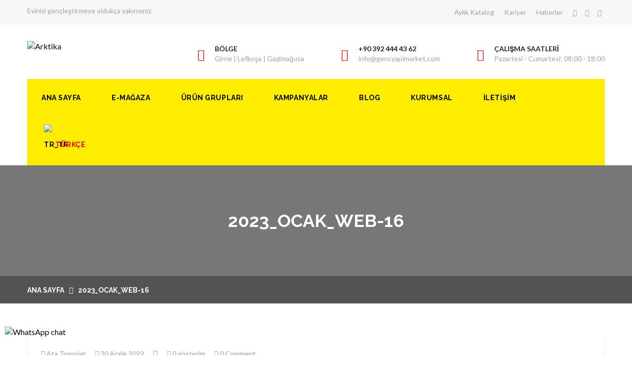

--- FILE ---
content_type: text/html; charset=UTF-8
request_url: https://gencyapimarket.com/3d-flip-book/1053/2023_ocak_web-16-3/
body_size: 16024
content:
<!DOCTYPE html>
<html lang="tr-TR" prefix="og: http://ogp.me/ns# fb: http://ogp.me/ns/fb#">
<head>
	<!-- Global site tag (gtag.js) - Google Analytics -->
<script async src="https://www.googletagmanager.com/gtag/js?id=UA-132246949-3"></script>
<script>
  window.dataLayer = window.dataLayer || [];
  function gtag(){dataLayer.push(arguments);}
  gtag('js', new Date());

  gtag('config', 'UA-132246949-3');
</script>

<meta charset="UTF-8">
	<link rel="shortcut icon" href="https://gencyapimarket.com/wp-content/uploads/2019/10/49623498_2016799215069879_4054507663533277184_o_cXH_icon.ico" type="image/x-icon">
	<link rel="icon" href="https://gencyapimarket.com/wp-content/uploads/2019/10/49623498_2016799215069879_4054507663533277184_o_cXH_icon.ico" type="image/x-icon">
<!-- Responsive -->
<meta http-equiv="X-UA-Compatible" content="IE=edge">
<meta name="viewport" content="width=device-width, initial-scale=1.0, maximum-scale=1.0">

<title>2023_ocak_WEB-16 &#8211; Genc Yapi Market</title>
<meta name='robots' content='max-image-preview:large' />
<link rel='dns-prefetch' href='//maps.google.com' />
<link rel='dns-prefetch' href='//fonts.googleapis.com' />
<link rel='dns-prefetch' href='//www.googletagmanager.com' />
<link rel="alternate" type="application/rss+xml" title="Genc Yapi Market &raquo; akışı" href="https://gencyapimarket.com/feed/" />
<link rel="alternate" type="application/rss+xml" title="Genc Yapi Market &raquo; yorum akışı" href="https://gencyapimarket.com/comments/feed/" />
<script type="text/javascript">
/* <![CDATA[ */
window._wpemojiSettings = {"baseUrl":"https:\/\/s.w.org\/images\/core\/emoji\/14.0.0\/72x72\/","ext":".png","svgUrl":"https:\/\/s.w.org\/images\/core\/emoji\/14.0.0\/svg\/","svgExt":".svg","source":{"concatemoji":"https:\/\/gencyapimarket.com\/wp-includes\/js\/wp-emoji-release.min.js?ver=6.4.7"}};
/*! This file is auto-generated */
!function(i,n){var o,s,e;function c(e){try{var t={supportTests:e,timestamp:(new Date).valueOf()};sessionStorage.setItem(o,JSON.stringify(t))}catch(e){}}function p(e,t,n){e.clearRect(0,0,e.canvas.width,e.canvas.height),e.fillText(t,0,0);var t=new Uint32Array(e.getImageData(0,0,e.canvas.width,e.canvas.height).data),r=(e.clearRect(0,0,e.canvas.width,e.canvas.height),e.fillText(n,0,0),new Uint32Array(e.getImageData(0,0,e.canvas.width,e.canvas.height).data));return t.every(function(e,t){return e===r[t]})}function u(e,t,n){switch(t){case"flag":return n(e,"\ud83c\udff3\ufe0f\u200d\u26a7\ufe0f","\ud83c\udff3\ufe0f\u200b\u26a7\ufe0f")?!1:!n(e,"\ud83c\uddfa\ud83c\uddf3","\ud83c\uddfa\u200b\ud83c\uddf3")&&!n(e,"\ud83c\udff4\udb40\udc67\udb40\udc62\udb40\udc65\udb40\udc6e\udb40\udc67\udb40\udc7f","\ud83c\udff4\u200b\udb40\udc67\u200b\udb40\udc62\u200b\udb40\udc65\u200b\udb40\udc6e\u200b\udb40\udc67\u200b\udb40\udc7f");case"emoji":return!n(e,"\ud83e\udef1\ud83c\udffb\u200d\ud83e\udef2\ud83c\udfff","\ud83e\udef1\ud83c\udffb\u200b\ud83e\udef2\ud83c\udfff")}return!1}function f(e,t,n){var r="undefined"!=typeof WorkerGlobalScope&&self instanceof WorkerGlobalScope?new OffscreenCanvas(300,150):i.createElement("canvas"),a=r.getContext("2d",{willReadFrequently:!0}),o=(a.textBaseline="top",a.font="600 32px Arial",{});return e.forEach(function(e){o[e]=t(a,e,n)}),o}function t(e){var t=i.createElement("script");t.src=e,t.defer=!0,i.head.appendChild(t)}"undefined"!=typeof Promise&&(o="wpEmojiSettingsSupports",s=["flag","emoji"],n.supports={everything:!0,everythingExceptFlag:!0},e=new Promise(function(e){i.addEventListener("DOMContentLoaded",e,{once:!0})}),new Promise(function(t){var n=function(){try{var e=JSON.parse(sessionStorage.getItem(o));if("object"==typeof e&&"number"==typeof e.timestamp&&(new Date).valueOf()<e.timestamp+604800&&"object"==typeof e.supportTests)return e.supportTests}catch(e){}return null}();if(!n){if("undefined"!=typeof Worker&&"undefined"!=typeof OffscreenCanvas&&"undefined"!=typeof URL&&URL.createObjectURL&&"undefined"!=typeof Blob)try{var e="postMessage("+f.toString()+"("+[JSON.stringify(s),u.toString(),p.toString()].join(",")+"));",r=new Blob([e],{type:"text/javascript"}),a=new Worker(URL.createObjectURL(r),{name:"wpTestEmojiSupports"});return void(a.onmessage=function(e){c(n=e.data),a.terminate(),t(n)})}catch(e){}c(n=f(s,u,p))}t(n)}).then(function(e){for(var t in e)n.supports[t]=e[t],n.supports.everything=n.supports.everything&&n.supports[t],"flag"!==t&&(n.supports.everythingExceptFlag=n.supports.everythingExceptFlag&&n.supports[t]);n.supports.everythingExceptFlag=n.supports.everythingExceptFlag&&!n.supports.flag,n.DOMReady=!1,n.readyCallback=function(){n.DOMReady=!0}}).then(function(){return e}).then(function(){var e;n.supports.everything||(n.readyCallback(),(e=n.source||{}).concatemoji?t(e.concatemoji):e.wpemoji&&e.twemoji&&(t(e.twemoji),t(e.wpemoji)))}))}((window,document),window._wpemojiSettings);
/* ]]> */
</script>
<style id='wp-emoji-styles-inline-css' type='text/css'>

	img.wp-smiley, img.emoji {
		display: inline !important;
		border: none !important;
		box-shadow: none !important;
		height: 1em !important;
		width: 1em !important;
		margin: 0 0.07em !important;
		vertical-align: -0.1em !important;
		background: none !important;
		padding: 0 !important;
	}
</style>
<link rel='stylesheet' id='wp-block-library-css' href='https://gencyapimarket.com/wp-includes/css/dist/block-library/style.min.css?ver=6.4.7' type='text/css' media='all' />
<style id='wp-block-library-theme-inline-css' type='text/css'>
.wp-block-audio figcaption{color:#555;font-size:13px;text-align:center}.is-dark-theme .wp-block-audio figcaption{color:hsla(0,0%,100%,.65)}.wp-block-audio{margin:0 0 1em}.wp-block-code{border:1px solid #ccc;border-radius:4px;font-family:Menlo,Consolas,monaco,monospace;padding:.8em 1em}.wp-block-embed figcaption{color:#555;font-size:13px;text-align:center}.is-dark-theme .wp-block-embed figcaption{color:hsla(0,0%,100%,.65)}.wp-block-embed{margin:0 0 1em}.blocks-gallery-caption{color:#555;font-size:13px;text-align:center}.is-dark-theme .blocks-gallery-caption{color:hsla(0,0%,100%,.65)}.wp-block-image figcaption{color:#555;font-size:13px;text-align:center}.is-dark-theme .wp-block-image figcaption{color:hsla(0,0%,100%,.65)}.wp-block-image{margin:0 0 1em}.wp-block-pullquote{border-bottom:4px solid;border-top:4px solid;color:currentColor;margin-bottom:1.75em}.wp-block-pullquote cite,.wp-block-pullquote footer,.wp-block-pullquote__citation{color:currentColor;font-size:.8125em;font-style:normal;text-transform:uppercase}.wp-block-quote{border-left:.25em solid;margin:0 0 1.75em;padding-left:1em}.wp-block-quote cite,.wp-block-quote footer{color:currentColor;font-size:.8125em;font-style:normal;position:relative}.wp-block-quote.has-text-align-right{border-left:none;border-right:.25em solid;padding-left:0;padding-right:1em}.wp-block-quote.has-text-align-center{border:none;padding-left:0}.wp-block-quote.is-large,.wp-block-quote.is-style-large,.wp-block-quote.is-style-plain{border:none}.wp-block-search .wp-block-search__label{font-weight:700}.wp-block-search__button{border:1px solid #ccc;padding:.375em .625em}:where(.wp-block-group.has-background){padding:1.25em 2.375em}.wp-block-separator.has-css-opacity{opacity:.4}.wp-block-separator{border:none;border-bottom:2px solid;margin-left:auto;margin-right:auto}.wp-block-separator.has-alpha-channel-opacity{opacity:1}.wp-block-separator:not(.is-style-wide):not(.is-style-dots){width:100px}.wp-block-separator.has-background:not(.is-style-dots){border-bottom:none;height:1px}.wp-block-separator.has-background:not(.is-style-wide):not(.is-style-dots){height:2px}.wp-block-table{margin:0 0 1em}.wp-block-table td,.wp-block-table th{word-break:normal}.wp-block-table figcaption{color:#555;font-size:13px;text-align:center}.is-dark-theme .wp-block-table figcaption{color:hsla(0,0%,100%,.65)}.wp-block-video figcaption{color:#555;font-size:13px;text-align:center}.is-dark-theme .wp-block-video figcaption{color:hsla(0,0%,100%,.65)}.wp-block-video{margin:0 0 1em}.wp-block-template-part.has-background{margin-bottom:0;margin-top:0;padding:1.25em 2.375em}
</style>
<style id='classic-theme-styles-inline-css' type='text/css'>
/*! This file is auto-generated */
.wp-block-button__link{color:#fff;background-color:#32373c;border-radius:9999px;box-shadow:none;text-decoration:none;padding:calc(.667em + 2px) calc(1.333em + 2px);font-size:1.125em}.wp-block-file__button{background:#32373c;color:#fff;text-decoration:none}
</style>
<style id='global-styles-inline-css' type='text/css'>
body{--wp--preset--color--black: #000000;--wp--preset--color--cyan-bluish-gray: #abb8c3;--wp--preset--color--white: #ffffff;--wp--preset--color--pale-pink: #f78da7;--wp--preset--color--vivid-red: #cf2e2e;--wp--preset--color--luminous-vivid-orange: #ff6900;--wp--preset--color--luminous-vivid-amber: #fcb900;--wp--preset--color--light-green-cyan: #7bdcb5;--wp--preset--color--vivid-green-cyan: #00d084;--wp--preset--color--pale-cyan-blue: #8ed1fc;--wp--preset--color--vivid-cyan-blue: #0693e3;--wp--preset--color--vivid-purple: #9b51e0;--wp--preset--color--strong-yellow: #f7bd00;--wp--preset--color--strong-white: #fff;--wp--preset--color--light-black: #242424;--wp--preset--color--very-light-gray: #797979;--wp--preset--color--very-dark-black: #000000;--wp--preset--gradient--vivid-cyan-blue-to-vivid-purple: linear-gradient(135deg,rgba(6,147,227,1) 0%,rgb(155,81,224) 100%);--wp--preset--gradient--light-green-cyan-to-vivid-green-cyan: linear-gradient(135deg,rgb(122,220,180) 0%,rgb(0,208,130) 100%);--wp--preset--gradient--luminous-vivid-amber-to-luminous-vivid-orange: linear-gradient(135deg,rgba(252,185,0,1) 0%,rgba(255,105,0,1) 100%);--wp--preset--gradient--luminous-vivid-orange-to-vivid-red: linear-gradient(135deg,rgba(255,105,0,1) 0%,rgb(207,46,46) 100%);--wp--preset--gradient--very-light-gray-to-cyan-bluish-gray: linear-gradient(135deg,rgb(238,238,238) 0%,rgb(169,184,195) 100%);--wp--preset--gradient--cool-to-warm-spectrum: linear-gradient(135deg,rgb(74,234,220) 0%,rgb(151,120,209) 20%,rgb(207,42,186) 40%,rgb(238,44,130) 60%,rgb(251,105,98) 80%,rgb(254,248,76) 100%);--wp--preset--gradient--blush-light-purple: linear-gradient(135deg,rgb(255,206,236) 0%,rgb(152,150,240) 100%);--wp--preset--gradient--blush-bordeaux: linear-gradient(135deg,rgb(254,205,165) 0%,rgb(254,45,45) 50%,rgb(107,0,62) 100%);--wp--preset--gradient--luminous-dusk: linear-gradient(135deg,rgb(255,203,112) 0%,rgb(199,81,192) 50%,rgb(65,88,208) 100%);--wp--preset--gradient--pale-ocean: linear-gradient(135deg,rgb(255,245,203) 0%,rgb(182,227,212) 50%,rgb(51,167,181) 100%);--wp--preset--gradient--electric-grass: linear-gradient(135deg,rgb(202,248,128) 0%,rgb(113,206,126) 100%);--wp--preset--gradient--midnight: linear-gradient(135deg,rgb(2,3,129) 0%,rgb(40,116,252) 100%);--wp--preset--font-size--small: 10px;--wp--preset--font-size--medium: 20px;--wp--preset--font-size--large: 24px;--wp--preset--font-size--x-large: 42px;--wp--preset--font-size--normal: 15px;--wp--preset--font-size--huge: 36px;--wp--preset--spacing--20: 0.44rem;--wp--preset--spacing--30: 0.67rem;--wp--preset--spacing--40: 1rem;--wp--preset--spacing--50: 1.5rem;--wp--preset--spacing--60: 2.25rem;--wp--preset--spacing--70: 3.38rem;--wp--preset--spacing--80: 5.06rem;--wp--preset--shadow--natural: 6px 6px 9px rgba(0, 0, 0, 0.2);--wp--preset--shadow--deep: 12px 12px 50px rgba(0, 0, 0, 0.4);--wp--preset--shadow--sharp: 6px 6px 0px rgba(0, 0, 0, 0.2);--wp--preset--shadow--outlined: 6px 6px 0px -3px rgba(255, 255, 255, 1), 6px 6px rgba(0, 0, 0, 1);--wp--preset--shadow--crisp: 6px 6px 0px rgba(0, 0, 0, 1);}:where(.is-layout-flex){gap: 0.5em;}:where(.is-layout-grid){gap: 0.5em;}body .is-layout-flow > .alignleft{float: left;margin-inline-start: 0;margin-inline-end: 2em;}body .is-layout-flow > .alignright{float: right;margin-inline-start: 2em;margin-inline-end: 0;}body .is-layout-flow > .aligncenter{margin-left: auto !important;margin-right: auto !important;}body .is-layout-constrained > .alignleft{float: left;margin-inline-start: 0;margin-inline-end: 2em;}body .is-layout-constrained > .alignright{float: right;margin-inline-start: 2em;margin-inline-end: 0;}body .is-layout-constrained > .aligncenter{margin-left: auto !important;margin-right: auto !important;}body .is-layout-constrained > :where(:not(.alignleft):not(.alignright):not(.alignfull)){max-width: var(--wp--style--global--content-size);margin-left: auto !important;margin-right: auto !important;}body .is-layout-constrained > .alignwide{max-width: var(--wp--style--global--wide-size);}body .is-layout-flex{display: flex;}body .is-layout-flex{flex-wrap: wrap;align-items: center;}body .is-layout-flex > *{margin: 0;}body .is-layout-grid{display: grid;}body .is-layout-grid > *{margin: 0;}:where(.wp-block-columns.is-layout-flex){gap: 2em;}:where(.wp-block-columns.is-layout-grid){gap: 2em;}:where(.wp-block-post-template.is-layout-flex){gap: 1.25em;}:where(.wp-block-post-template.is-layout-grid){gap: 1.25em;}.has-black-color{color: var(--wp--preset--color--black) !important;}.has-cyan-bluish-gray-color{color: var(--wp--preset--color--cyan-bluish-gray) !important;}.has-white-color{color: var(--wp--preset--color--white) !important;}.has-pale-pink-color{color: var(--wp--preset--color--pale-pink) !important;}.has-vivid-red-color{color: var(--wp--preset--color--vivid-red) !important;}.has-luminous-vivid-orange-color{color: var(--wp--preset--color--luminous-vivid-orange) !important;}.has-luminous-vivid-amber-color{color: var(--wp--preset--color--luminous-vivid-amber) !important;}.has-light-green-cyan-color{color: var(--wp--preset--color--light-green-cyan) !important;}.has-vivid-green-cyan-color{color: var(--wp--preset--color--vivid-green-cyan) !important;}.has-pale-cyan-blue-color{color: var(--wp--preset--color--pale-cyan-blue) !important;}.has-vivid-cyan-blue-color{color: var(--wp--preset--color--vivid-cyan-blue) !important;}.has-vivid-purple-color{color: var(--wp--preset--color--vivid-purple) !important;}.has-black-background-color{background-color: var(--wp--preset--color--black) !important;}.has-cyan-bluish-gray-background-color{background-color: var(--wp--preset--color--cyan-bluish-gray) !important;}.has-white-background-color{background-color: var(--wp--preset--color--white) !important;}.has-pale-pink-background-color{background-color: var(--wp--preset--color--pale-pink) !important;}.has-vivid-red-background-color{background-color: var(--wp--preset--color--vivid-red) !important;}.has-luminous-vivid-orange-background-color{background-color: var(--wp--preset--color--luminous-vivid-orange) !important;}.has-luminous-vivid-amber-background-color{background-color: var(--wp--preset--color--luminous-vivid-amber) !important;}.has-light-green-cyan-background-color{background-color: var(--wp--preset--color--light-green-cyan) !important;}.has-vivid-green-cyan-background-color{background-color: var(--wp--preset--color--vivid-green-cyan) !important;}.has-pale-cyan-blue-background-color{background-color: var(--wp--preset--color--pale-cyan-blue) !important;}.has-vivid-cyan-blue-background-color{background-color: var(--wp--preset--color--vivid-cyan-blue) !important;}.has-vivid-purple-background-color{background-color: var(--wp--preset--color--vivid-purple) !important;}.has-black-border-color{border-color: var(--wp--preset--color--black) !important;}.has-cyan-bluish-gray-border-color{border-color: var(--wp--preset--color--cyan-bluish-gray) !important;}.has-white-border-color{border-color: var(--wp--preset--color--white) !important;}.has-pale-pink-border-color{border-color: var(--wp--preset--color--pale-pink) !important;}.has-vivid-red-border-color{border-color: var(--wp--preset--color--vivid-red) !important;}.has-luminous-vivid-orange-border-color{border-color: var(--wp--preset--color--luminous-vivid-orange) !important;}.has-luminous-vivid-amber-border-color{border-color: var(--wp--preset--color--luminous-vivid-amber) !important;}.has-light-green-cyan-border-color{border-color: var(--wp--preset--color--light-green-cyan) !important;}.has-vivid-green-cyan-border-color{border-color: var(--wp--preset--color--vivid-green-cyan) !important;}.has-pale-cyan-blue-border-color{border-color: var(--wp--preset--color--pale-cyan-blue) !important;}.has-vivid-cyan-blue-border-color{border-color: var(--wp--preset--color--vivid-cyan-blue) !important;}.has-vivid-purple-border-color{border-color: var(--wp--preset--color--vivid-purple) !important;}.has-vivid-cyan-blue-to-vivid-purple-gradient-background{background: var(--wp--preset--gradient--vivid-cyan-blue-to-vivid-purple) !important;}.has-light-green-cyan-to-vivid-green-cyan-gradient-background{background: var(--wp--preset--gradient--light-green-cyan-to-vivid-green-cyan) !important;}.has-luminous-vivid-amber-to-luminous-vivid-orange-gradient-background{background: var(--wp--preset--gradient--luminous-vivid-amber-to-luminous-vivid-orange) !important;}.has-luminous-vivid-orange-to-vivid-red-gradient-background{background: var(--wp--preset--gradient--luminous-vivid-orange-to-vivid-red) !important;}.has-very-light-gray-to-cyan-bluish-gray-gradient-background{background: var(--wp--preset--gradient--very-light-gray-to-cyan-bluish-gray) !important;}.has-cool-to-warm-spectrum-gradient-background{background: var(--wp--preset--gradient--cool-to-warm-spectrum) !important;}.has-blush-light-purple-gradient-background{background: var(--wp--preset--gradient--blush-light-purple) !important;}.has-blush-bordeaux-gradient-background{background: var(--wp--preset--gradient--blush-bordeaux) !important;}.has-luminous-dusk-gradient-background{background: var(--wp--preset--gradient--luminous-dusk) !important;}.has-pale-ocean-gradient-background{background: var(--wp--preset--gradient--pale-ocean) !important;}.has-electric-grass-gradient-background{background: var(--wp--preset--gradient--electric-grass) !important;}.has-midnight-gradient-background{background: var(--wp--preset--gradient--midnight) !important;}.has-small-font-size{font-size: var(--wp--preset--font-size--small) !important;}.has-medium-font-size{font-size: var(--wp--preset--font-size--medium) !important;}.has-large-font-size{font-size: var(--wp--preset--font-size--large) !important;}.has-x-large-font-size{font-size: var(--wp--preset--font-size--x-large) !important;}
.wp-block-navigation a:where(:not(.wp-element-button)){color: inherit;}
:where(.wp-block-post-template.is-layout-flex){gap: 1.25em;}:where(.wp-block-post-template.is-layout-grid){gap: 1.25em;}
:where(.wp-block-columns.is-layout-flex){gap: 2em;}:where(.wp-block-columns.is-layout-grid){gap: 2em;}
.wp-block-pullquote{font-size: 1.5em;line-height: 1.6;}
</style>
<link rel='stylesheet' id='ccw_main_css-css' href='https://gencyapimarket.com/wp-content/plugins/click-to-chat-for-whatsapp/prev/assets/css/mainstyles.css?ver=2.12.1' type='text/css' media='all' />
<link rel='stylesheet' id='contact-form-7-css' href='https://gencyapimarket.com/wp-content/plugins/contact-form-7/includes/css/styles.css?ver=5.2.2' type='text/css' media='all' />
<link rel='stylesheet' id='rs-plugin-settings-css' href='https://gencyapimarket.com/wp-content/plugins/revslider/public/assets/css/settings.css?ver=5.4.8.3' type='text/css' media='all' />
<style id='rs-plugin-settings-inline-css' type='text/css'>
#rs-demo-id {}
</style>
<link rel='stylesheet' id='wcpbc_widget_css-css' href='https://gencyapimarket.com/wp-content/plugins/woo-products-by-category/public/wcpbc-styles.css?ver=1.2.2' type='text/css' media='all' />
<link rel='stylesheet' id='trp-language-switcher-style-css' href='https://gencyapimarket.com/wp-content/plugins/translatepress-multilingual/assets/css/trp-language-switcher.css?ver=1.8.4' type='text/css' media='all' />
<link rel='stylesheet' id='mc4wp-form-themes-css' href='https://gencyapimarket.com/wp-content/plugins/mailchimp-for-wp/assets/css/form-themes.min.css?ver=4.8.1' type='text/css' media='all' />
<link rel='stylesheet' id='bootstrap-css' href='https://gencyapimarket.com/wp-content/themes/woodworks/css/bootstrap.min.css?ver=6.4.7' type='text/css' media='all' />
<link rel='stylesheet' id='bootstrap-select-css' href='https://gencyapimarket.com/wp-content/themes/woodworks/css/bootstrap-select.min.css?ver=6.4.7' type='text/css' media='all' />
<link rel='stylesheet' id='bootstrap-touchspin-css' href='https://gencyapimarket.com/wp-content/themes/woodworks/css/jquery.bootstrap-touchspin.css?ver=6.4.7' type='text/css' media='all' />
<link rel='stylesheet' id='font-awesome-css' href='https://gencyapimarket.com/wp-content/themes/woodworks/css/font-awesome.css?ver=6.4.7' type='text/css' media='all' />
<link rel='stylesheet' id='flaticon-css' href='https://gencyapimarket.com/wp-content/themes/woodworks/css/flaticon.css?ver=6.4.7' type='text/css' media='all' />
<link rel='stylesheet' id='icomoon-css' href='https://gencyapimarket.com/wp-content/themes/woodworks/css/icomoon.css?ver=6.4.7' type='text/css' media='all' />
<link rel='stylesheet' id='owl-carousel-css' href='https://gencyapimarket.com/wp-content/themes/woodworks/css/owl.carousel.css?ver=6.4.7' type='text/css' media='all' />
<link rel='stylesheet' id='bxslider-css' href='https://gencyapimarket.com/wp-content/themes/woodworks/css/jquery.bxslider.css?ver=6.4.7' type='text/css' media='all' />
<link rel='stylesheet' id='flexslider-css' href='https://gencyapimarket.com/wp-content/themes/woodworks/css/flexslider.css?ver=6.4.7' type='text/css' media='all' />
<link rel='stylesheet' id='gui-css' href='https://gencyapimarket.com/wp-content/themes/woodworks/css/gui.css?ver=6.4.7' type='text/css' media='all' />
<link rel='stylesheet' id='fancybox-css' href='https://gencyapimarket.com/wp-content/themes/woodworks/css/jquery.fancybox.css?ver=6.4.7' type='text/css' media='all' />
<link rel='stylesheet' id='polyglot-language-switcher-css' href='https://gencyapimarket.com/wp-content/themes/woodworks/css/polyglot-language-switcher.css?ver=6.4.7' type='text/css' media='all' />
<link rel='stylesheet' id='animate-css' href='https://gencyapimarket.com/wp-content/themes/woodworks/css/animate.min.css?ver=6.4.7' type='text/css' media='all' />
<link rel='stylesheet' id='nouislider-css' href='https://gencyapimarket.com/wp-content/themes/woodworks/css/nouislider.css?ver=6.4.7' type='text/css' media='all' />
<link rel='stylesheet' id='nouislider-pips-css' href='https://gencyapimarket.com/wp-content/themes/woodworks/css/nouislider.pips.css?ver=6.4.7' type='text/css' media='all' />
<link rel='stylesheet' id='woodworks-main-style-css' href='https://gencyapimarket.com/wp-content/themes/woodworks/style.css?ver=6.4.7' type='text/css' media='all' />
<link rel='stylesheet' id='woodworks-custom-style-css' href='https://gencyapimarket.com/wp-content/themes/woodworks/css/custom.css?ver=6.4.7' type='text/css' media='all' />
<link rel='stylesheet' id='woodworks-editor-style-css' href='https://gencyapimarket.com/wp-content/themes/woodworks/css/gutenberg.css?ver=6.4.7' type='text/css' media='all' />
<link rel='stylesheet' id='woodworks-responsive-css' href='https://gencyapimarket.com/wp-content/themes/woodworks/css/responsive.css?ver=6.4.7' type='text/css' media='all' />
<link rel='stylesheet' id='woodworks-main-color-css' href='https://gencyapimarket.com/wp-content/themes/woodworks/css/color.php?main_color=feed01&#038;ver=6.4.7' type='text/css' media='all' />
<link rel='stylesheet' id='woodworks-color-panel-css' href='https://gencyapimarket.com/wp-content/themes/woodworks/css/color-panel.css?ver=6.4.7' type='text/css' media='all' />
<link rel='stylesheet' id='woodworks-theme-slug-fonts-css' href='https://fonts.googleapis.com/css?family=Lato%3A400%2C400i%2C700%7CRaleway%3A400%2C600%2C700&#038;subset=latin%2Clatin-ext' type='text/css' media='all' />
<link rel='stylesheet' id='kc-general-css' href='https://gencyapimarket.com/wp-content/plugins/kingcomposer/assets/frontend/css/kingcomposer.min.css?ver=2.9.5' type='text/css' media='all' />
<link rel='stylesheet' id='kc-animate-css' href='https://gencyapimarket.com/wp-content/plugins/kingcomposer/assets/css/animate.css?ver=2.9.5' type='text/css' media='all' />
<link rel='stylesheet' id='kc-icon-1-css' href='https://gencyapimarket.com/wp-content/plugins/kingcomposer/assets/css/icons.css?ver=2.9.5' type='text/css' media='all' />
<script type="text/javascript" src="https://gencyapimarket.com/wp-includes/js/jquery/jquery.min.js?ver=3.7.1" id="jquery-core-js"></script>
<script type="text/javascript" src="https://gencyapimarket.com/wp-includes/js/jquery/jquery-migrate.min.js?ver=3.4.1" id="jquery-migrate-js"></script>
<script type="text/javascript" src="https://gencyapimarket.com/wp-content/plugins/revslider/public/assets/js/jquery.themepunch.tools.min.js?ver=5.4.8.3" id="tp-tools-js"></script>
<script type="text/javascript" src="https://gencyapimarket.com/wp-content/plugins/revslider/public/assets/js/jquery.themepunch.revolution.min.js?ver=5.4.8.3" id="revmin-js"></script>
<script type="text/javascript" src="https://maps.google.com/maps/api/js?key=AIzaSyAxaOkxxhNbxOFuvX54MCkmqKZvh409U20&amp;ver=6.4.7" id="map_api-js"></script>
<script type="text/javascript" src="https://gencyapimarket.com/wp-content/themes/woodworks/js/gmap.js?ver=6.4.7" id="jquery-googlemap-js"></script>
<link rel="https://api.w.org/" href="https://gencyapimarket.com/wp-json/" /><link rel="alternate" type="application/json" href="https://gencyapimarket.com/wp-json/wp/v2/media/8131" /><link rel="EditURI" type="application/rsd+xml" title="RSD" href="https://gencyapimarket.com/xmlrpc.php?rsd" />
<meta name="generator" content="WordPress 6.4.7" />
<link rel='shortlink' href='https://gencyapimarket.com/?p=8131' />
<link rel="alternate" type="application/json+oembed" href="https://gencyapimarket.com/wp-json/oembed/1.0/embed?url=https%3A%2F%2Fgencyapimarket.com%2F3d-flip-book%2F1053%2F2023_ocak_web-16-3%2F" />
<link rel="alternate" type="text/xml+oembed" href="https://gencyapimarket.com/wp-json/oembed/1.0/embed?url=https%3A%2F%2Fgencyapimarket.com%2F3d-flip-book%2F1053%2F2023_ocak_web-16-3%2F&#038;format=xml" />
<meta name="generator" content="Site Kit by Google 1.168.0" /><script type="text/javascript">var kc_script_data={ajax_url:"https://gencyapimarket.com/wp-admin/admin-ajax.php"}</script><!-- Analytics by WP-Statistics v12.6.13 - https://wp-statistics.com/ -->
<link rel="alternate" hreflang="tr-TR" href="https://gencyapimarket.com/3d-flip-book/1053/2023_ocak_web-16-3/"/>
<link rel="alternate" hreflang="en-GB" href="https://gencyapimarket.com/en/3d-flip-book/1053/2023_ocak_web-16-3/"/>

<!-- Facebook Pixel Code -->
<script type='text/javascript'>
!function(f,b,e,v,n,t,s){if(f.fbq)return;n=f.fbq=function(){n.callMethod?
n.callMethod.apply(n,arguments):n.queue.push(arguments)};if(!f._fbq)f._fbq=n;
n.push=n;n.loaded=!0;n.version='2.0';n.queue=[];t=b.createElement(e);t.async=!0;
t.src=v;s=b.getElementsByTagName(e)[0];s.parentNode.insertBefore(t,s)}(window,
document,'script','https://connect.facebook.net/en_US/fbevents.js');
</script>
<!-- End Facebook Pixel Code -->
<script type='text/javascript'>
  fbq('init', '2141722422786645', {}, {
    "agent": "wordpress-6.4.7-2.2.0"
});
</script><script type='text/javascript'>
  fbq('track', 'PageView', []);
</script>
<!-- Facebook Pixel Code -->
<noscript>
<img height="1" width="1" style="display:none" alt="fbpx"
src="https://www.facebook.com/tr?id=2141722422786645&ev=PageView&noscript=1" />
</noscript>
<!-- End Facebook Pixel Code -->
<style type="text/css">.recentcomments a{display:inline !important;padding:0 !important;margin:0 !important;}</style><meta name="generator" content="Powered by Slider Revolution 5.4.8.3 - responsive, Mobile-Friendly Slider Plugin for WordPress with comfortable drag and drop interface." />
<script type="text/javascript">function setREVStartSize(e){									
						try{ e.c=jQuery(e.c);var i=jQuery(window).width(),t=9999,r=0,n=0,l=0,f=0,s=0,h=0;
							if(e.responsiveLevels&&(jQuery.each(e.responsiveLevels,function(e,f){f>i&&(t=r=f,l=e),i>f&&f>r&&(r=f,n=e)}),t>r&&(l=n)),f=e.gridheight[l]||e.gridheight[0]||e.gridheight,s=e.gridwidth[l]||e.gridwidth[0]||e.gridwidth,h=i/s,h=h>1?1:h,f=Math.round(h*f),"fullscreen"==e.sliderLayout){var u=(e.c.width(),jQuery(window).height());if(void 0!=e.fullScreenOffsetContainer){var c=e.fullScreenOffsetContainer.split(",");if (c) jQuery.each(c,function(e,i){u=jQuery(i).length>0?u-jQuery(i).outerHeight(!0):u}),e.fullScreenOffset.split("%").length>1&&void 0!=e.fullScreenOffset&&e.fullScreenOffset.length>0?u-=jQuery(window).height()*parseInt(e.fullScreenOffset,0)/100:void 0!=e.fullScreenOffset&&e.fullScreenOffset.length>0&&(u-=parseInt(e.fullScreenOffset,0))}f=u}else void 0!=e.minHeight&&f<e.minHeight&&(f=e.minHeight);e.c.closest(".rev_slider_wrapper").css({height:f})					
						}catch(d){console.log("Failure at Presize of Slider:"+d)}						
					};</script>

<!-- START - Open Graph and Twitter Card Tags 3.1.1 -->
 <!-- Facebook Open Graph -->
  <meta property="og:locale" content="tr_TR"/>
  <meta property="og:site_name" content="Genc Yapi Market"/>
  <meta property="og:title" content="2023_ocak_WEB-16"/>
  <meta property="og:url" content="https://gencyapimarket.com/3d-flip-book/1053/2023_ocak_web-16-3/"/>
  <meta property="og:type" content="article"/>
  <meta property="og:description" content="İlkay M. Genç Ltd."/>
 <!-- Google+ / Schema.org -->
  <meta itemprop="name" content="2023_ocak_WEB-16"/>
  <meta itemprop="headline" content="2023_ocak_WEB-16"/>
  <meta itemprop="description" content="İlkay M. Genç Ltd."/>
  <meta itemprop="author" content="Ata Taşpolat"/>
  <!--<meta itemprop="publisher" content="Genc Yapi Market"/>--> <!-- To solve: The attribute publisher.itemtype has an invalid value -->
 <!-- Twitter Cards -->
  <meta name="twitter:title" content="2023_ocak_WEB-16"/>
  <meta name="twitter:url" content="https://gencyapimarket.com/3d-flip-book/1053/2023_ocak_web-16-3/"/>
  <meta name="twitter:description" content="İlkay M. Genç Ltd."/>
  <meta name="twitter:card" content="summary_large_image"/>
 <!-- SEO -->
 <!-- Misc. tags -->
 <!-- is_singular -->
<!-- END - Open Graph and Twitter Card Tags 3.1.1 -->
	
</head>

<body class="attachment attachment-template-default single single-attachment postid-8131 attachmentid-8131 attachment-jpeg kc-css-system non-logged-in translatepress-tr_TR">

<div class="boxed_wrapper">
 	
        
    
    <header class="main-header">
        <div class="header-top">
            <div class="container">
                <!--Top Left-->
                <div class="top-left pull-left">
                	                    <ul class="links-nav clearfix">
                        <li>Evinizi gençleştirmeye oldukça yakınsınız.</li>
                    </ul>
                                    </div>
                
                <!--Top Right-->
                <div class="top-right pull-right">
                    <ul class="links-nav clearfix">
                    	                        <li><a href="https://gencyapimarket.com/aylik-katalog/">Aylık Katalog</a></li>
                                                <li><a href="http://ik.img-ltd.com/">Kariyer</a></li>
                                                <li><a href="https://gencyapimarket.com/blog/">Haberler</a></li>
                                            </ul>
                    	
					                    <ul class="social">
												<li><a href="https://www.facebook.com/GENCDIY/" target="_blank"><i class="fa fa-facebook"></i></a></li>
												<li><a href="https://twitter.com/gencyapi_market?s=08" target="_blank"><i class="fa fa-twitter"></i></a></li>
												<li><a href="https://www.instagram.com/gencyapimarket/" target="_blank"><i class="fa fa-instagram"></i></a></li>
						                    </ul>
                                    </div>
            </div>
        </div>
        <div class="header-upper">
            <div class="container">
                <div class="clearfix">
    				
                    <div class="pull-left logo-outer">
                        <div class="logo">
                        	                                <a href="https://gencyapimarket.com/"><img src="https://gencyapimarket.com/wp-content/uploads/2019/08/genc_logo-1.png" alt="Arktika" title="Logo"></a>
                                                    </div>
                    </div>
    
                    <div class="pull-right upper-right clearfix">
    					                        <!--Info Box-->
                        <div class="upper-column info-box">
                            <div class="icon_box"><span class="icon-signs"></span></div>
                            BÖLGE <br><span class="bottom-text"> Girne | Lefkoşa | Gazimağusa</span>
                        </div>
    					                        <!--Info Box-->
                        <div class="upper-column info-box">
                            <div class="icon_box"><span class="icon-global"></span></div>
                            +90 392 444 43 62<br><span class="bottom-text"> info@gencyapimarket.com </span>
    
                        </div>
    					                        <!--Info Box-->
                        <div class="upper-column info-box">
                            <div class="icon_box"><span class="icon-clock"></span></div>
                            ÇALIŞMA SAATLERİ <br><span class="bottom-text"> Pazartesi - Cumartesi: 08:00 - 18:00</span>
                        </div>
    					                    </div>
    
                </div>
            </div>
        </div>
    </header>
        <section class="mainmenu-wrapper stricky">
        <div class="container">
            <div class="menu-bg clearfix">
                <nav class="mainmenu-holder pull-left">
                    <div class="nav-header">
                        <ul class="navigation">
                            <li id="menu-item-529" class="menu-item menu-item-type-post_type menu-item-object-page menu-item-home menu-item-529"><a title="Ana Sayfa" href="https://gencyapimarket.com/" class="hvr-underline-from-left1" data-scroll data-options="easing: easeOutQuart">Ana Sayfa</a></li>
<li id="menu-item-5647" class="menu-item menu-item-type-custom menu-item-object-custom menu-item-5647"><a title="e-Mağaza" href="https://shop.gencyapimarket.com" class="hvr-underline-from-left1" data-scroll data-options="easing: easeOutQuart">e-Mağaza</a></li>
<li id="menu-item-3929" class="menu-item menu-item-type-post_type menu-item-object-page menu-item-3929"><a title="ÜRÜN GRUPLARI" href="https://gencyapimarket.com/urun-grup/" class="hvr-underline-from-left1" data-scroll data-options="easing: easeOutQuart">ÜRÜN GRUPLARI</a></li>
<li id="menu-item-480" class="menu-item menu-item-type-custom menu-item-object-custom menu-item-has-children menu-item-480 dropdown"><a title="Kampanyalar" href="#" data-toggle="dropdown1" class="hvr-underline-from-left1" aria-expanded="false" data-scroll data-options="easing: easeOutQuart">Kampanyalar</a>
<ul role="menu" class="submenu">
	<li id="menu-item-7552" class="menu-item menu-item-type-post_type menu-item-object-page menu-item-7552"><a title="Aylık Katalog" href="https://gencyapimarket.com/aylik-katalog/">Aylık Katalog</a></li>
</ul>
</li>
<li id="menu-item-1151" class="menu-item menu-item-type-post_type menu-item-object-page current_page_parent menu-item-1151"><a title="Blog" href="https://gencyapimarket.com/blog/" class="hvr-underline-from-left1" data-scroll data-options="easing: easeOutQuart">Blog</a></li>
<li id="menu-item-610" class="menu-item menu-item-type-custom menu-item-object-custom menu-item-has-children menu-item-610 dropdown"><a title="Kurumsal" href="#" data-toggle="dropdown1" class="hvr-underline-from-left1" aria-expanded="false" data-scroll data-options="easing: easeOutQuart">Kurumsal</a>
<ul role="menu" class="submenu">
	<li id="menu-item-799" class="menu-item menu-item-type-post_type menu-item-object-page menu-item-799"><a title="Hakkımızda" href="https://gencyapimarket.com/hakkimizda/">Hakkımızda</a></li>
	<li id="menu-item-1041" class="menu-item menu-item-type-post_type menu-item-object-page menu-item-1041"><a title="Grup şirketlerimiz" href="https://gencyapimarket.com/grup-sirketlerimiz/">Grup şirketlerimiz</a></li>
	<li id="menu-item-1050" class="menu-item menu-item-type-post_type menu-item-object-page menu-item-1050"><a title="Takımımız" href="https://gencyapimarket.com/takimimiz/">Takımımız</a></li>
	<li id="menu-item-1051" class="menu-item menu-item-type-custom menu-item-object-custom menu-item-has-children menu-item-1051 dropdown"><a title="İnsan Kaynakları" href="#">İnsan Kaynakları</a>
	<ul role="menu" class="submenu">
		<li id="menu-item-1132" class="menu-item menu-item-type-post_type menu-item-object-page menu-item-1132"><a title="ik Uygulamaları" href="https://gencyapimarket.com/ik-uygulamalari-2/">ik Uygulamaları</a></li>
		<li id="menu-item-1133" class="menu-item menu-item-type-custom menu-item-object-custom menu-item-1133"><a title="Açık Posizyonlar" href="http://ik.img-ltd.com">Açık Posizyonlar</a></li>
	</ul>
</li>
	<li id="menu-item-542" class="menu-item menu-item-type-post_type menu-item-object-page menu-item-542"><a title="Sıkça Sorulan Sorular" href="https://gencyapimarket.com/sss/">Sıkça Sorulan Sorular</a></li>
	<li id="menu-item-541" class="menu-item menu-item-type-post_type menu-item-object-page menu-item-541"><a title="Yorumlar" href="https://gencyapimarket.com/testimonials/">Yorumlar</a></li>
</ul>
</li>
<li id="menu-item-8260" class="menu-item menu-item-type-custom menu-item-object-custom menu-item-8260"><a title="İletişim" href="https://gencyapimarket.com/?page_id=122" class="hvr-underline-from-left1" data-scroll data-options="easing: easeOutQuart">İletişim</a></li>
<li id="menu-item-4013" class="trp-language-switcher-container menu-item menu-item-type-post_type menu-item-object-language_switcher menu-item-has-children menu-item-4013 dropdown"><a title="Türkçe" href="https://gencyapimarket.com/3d-flip-book/1053/2023_ocak_web-16-3/" data-toggle="dropdown1" class="hvr-underline-from-left1" aria-expanded="false" data-scroll data-options="easing: easeOutQuart"><span data-no-translation><img class="trp-flag-image" src="https://gencyapimarket.com/wp-content/plugins/translatepress-multilingual/assets/images/flags/tr_TR.png" width="18" height="12" alt="tr_TR" title="Türkçe"><span class="trp-ls-language-name">Türkçe</span></span></a>
<ul role="menu" class="submenu">
	<li id="menu-item-4014" class="trp-language-switcher-container menu-item menu-item-type-post_type menu-item-object-language_switcher menu-item-4014"><a title="English (UK)" href="https://gencyapimarket.com/en/3d-flip-book/1053/2023_ocak_web-16-3/"><span data-no-translation><img class="trp-flag-image" src="https://gencyapimarket.com/wp-content/plugins/translatepress-multilingual/assets/images/flags/en_GB.png" width="18" height="12" alt="en_GB" title="English (UK)"><span class="trp-ls-language-name">English (UK)</span></span></a></li>
</ul>
</li>
                        </ul>
                    </div>
                    <div class="nav-footer hidden-lg">
                        <ul>
                            <li><button class="menu-expander"><i class="fa fa-list-ul"></i></button></li>
                        </ul>
                    </div>
                </nav>
                            </div>
                
        </div>
    </section>
    <!--Page Title-->
<div class="inner-banner has-base-color-overlay text-center" >
	<div class="container">
		<div class="box">
			<h3>  2023_ocak_WEB-16</h3>
		</div>
	</div>
	<div class="breadcumb-wrapper">
		<div class="container">
			<div class="pull-left">
				<ul class="list-inline link-list"><li><a href="https://gencyapimarket.com/">Ana Sayfa</a></li><li>2023_ocak_WEB-16</li></ul>			</div>
            		</div>
	</div>
</div>

<!--Sidebar Page-->
<section class="news style-2 single-blog">
	<div class="container">
		<div class="row">
            
            <!-- sidebar area -->
			            
            <!--Content Side-->	
            <div class=" col-lg-12 col-md-12 col-sm-12 col-xs-12 ">
                
                <!--Default Section-->
                <section class="default-section blog-section no-padd-top no-padd-bottom">
                                        <!--Blog Post-->
                    <div class="blogList_single_post clear_fix" style="visibility: visible;">
                    	                        <div class="post blog-detail">
                            <div class="text">
                                <ul class="meta-info">
                                    <li><a href="https://gencyapimarket.com/author/ata-taspolat/" class="tran3s"><i class="fa fa-user" aria-hidden="true"></i> Ata Taşpolat</a></li>
                                    <li><a href="https://gencyapimarket.com/3d-flip-book/1053/2023_ocak_web-16-3/" class="tran3s"><i class="fa fa-clock-o" aria-hidden="true"></i>&nbsp30 Aralık 2022</a></li>
                                    <li class="tran3s"><i class="fa fa-tag" aria-hidden="true"></i> </li>
                                                						<li><a href="javascript:void(0);" class="jolly_like_it tran3s"  data-id="8131"><i class="fa fa-eye" aria-hidden="true"></i> 0 gösterim </a></li>
                                    <li><a href="https://gencyapimarket.com/3d-flip-book/1053/2023_ocak_web-16-3/#comments" class="tran3s"><i class="fa fa-comments" aria-hidden="true"></i> 0 Comment</a></li>
                                </ul>
                            
								<p class="attachment"><a href='https://gencyapimarket.com/wp-content/uploads/2023_ocak_WEB-16-2.jpg'><img fetchpriority="high" decoding="async" width="212" height="300" src="https://gencyapimarket.com/wp-content/uploads/2023_ocak_WEB-16-2-212x300.jpg" class="attachment-medium size-medium" alt="" srcset="https://gencyapimarket.com/wp-content/uploads/2023_ocak_WEB-16-2-212x300.jpg 212w, https://gencyapimarket.com/wp-content/uploads/2023_ocak_WEB-16-2-724x1024.jpg 724w, https://gencyapimarket.com/wp-content/uploads/2023_ocak_WEB-16-2-768x1086.jpg 768w, https://gencyapimarket.com/wp-content/uploads/2023_ocak_WEB-16-2-1086x1536.jpg 1086w, https://gencyapimarket.com/wp-content/uploads/2023_ocak_WEB-16-2-1448x2048.jpg 1448w, https://gencyapimarket.com/wp-content/uploads/2023_ocak_WEB-16-2-8x12.jpg 8w, https://gencyapimarket.com/wp-content/uploads/2023_ocak_WEB-16-2.jpg 1654w" sizes="(max-width: 212px) 100vw, 212px" /></a></p>
                                <div class="clearfix"></div>
                                                            </div>
                            
                            <div class="share-box clearfix">
                                <div class="tag-box pull-left">
                                                                    </div>
                                <div class="social-box pull-right">
                                    	<span>Paylaş <i class="fa fa-share-alt"></i></span>
    <ul class="list-inline social">
        <li><a href="http://www.facebook.com/sharer.php?u=https://gencyapimarket.com/3d-flip-book/1053/2023_ocak_web-16-3/"><i class="fa fa-facebook"></i></a></li>
        <li><a href="https://twitter.com/share?url=https://gencyapimarket.com/3d-flip-book/1053/2023_ocak_web-16-3/&text=2023_ocak_web-16-3"><i class="fa fa-twitter"></i></a></li>
        <li><a href="https://plus.google.com/share?url=https://gencyapimarket.com/3d-flip-book/1053/2023_ocak_web-16-3/"><i class="fa fa-google-plus"></i></a></li>
        <li><a href="http://www.linkedin.com/shareArticle?url=https://gencyapimarket.com/3d-flip-book/1053/2023_ocak_web-16-3/&title=2023_ocak_web-16-3"><i class="fa fa-linkedin"></i></a></li>
    </ul>
                                </div>
                            </div>
                            
                            <!--About The Author-->
                                                        
                            <!--Comments Area-->
                            <div itemscope itemtype="https://schema.org/Comment" id="comments" class="product-review-tab clearfix">
	
		<div class="clearfix"></div>
    
    <!-- Comment Form -->
    <div class="add_your_review">
        <!-- Heading -->
       	
        
    </div>
    
</div><!-- #comments -->
<!-- end comments -->    
                        </div>
                                            </div>
                    
                </section>
            </div>
            <!--Content Side-->
            
            <!-- sidebar area -->
			        </div>
    </div>
</section>

	<div class="clearfix"></div>
    
	<!--Main Footer-->
	    <footer class="footer main-footer" style="background-image:url(https://gencyapimarket.com/wp-content/themes/woodworks/images/background/footer.jpg);">
        <div class="container">
            <div class="row clearfix">
                <div id="bunch_contact_details-2" class="col-md-3 column footer-widget widget_bunch_contact_details">      		
			<!--Footer Column-->
            <div class="inner-title"><h3>İletişim Bilgileri</h3></div>            
            <div class="contact-widget">
                <div class="footer-contact-info">
                    <div class="item">
                        <ul class="contact-infos">
                            <li>
                                <div class="icon_box">
                                    <i class="icon-signs"></i>
                                </div><!-- /.icon-box -->
                                <div class="text-box">
                                    <p>BÖLGE <br>Girne | Lefkoşa | Gazimağusa</p>
                                </div><!-- /.text-box -->
                            </li>
                            <li>
                                <div class="icon_box">
                                    <i class="icon-global"></i>
                                </div><!-- /.icon-box -->
                                <div class="text-box">
                                    <p>+90 392 444 43 62  <br></p>
                                </div><!-- /.text-box -->
                            </li>
                            <li>
                                <div class="icon_box">
                                    <i class="icon-clock"></i>
                                </div><!-- /.icon-box -->
                                <div class="text-box">
                                    <p>Çalışma Saatleri <br></p>
                                </div>
                            </li>
                        </ul>
                        <ul class="list-inline social">
                            							<li><a href="https://www.facebook.com/GENCDIY/" target="_blank"><i class="fa fa-facebook"></i></a></li>
														<li><a href="https://twitter.com/gencyapi_market?s=08" target="_blank"><i class="fa fa-twitter"></i></a></li>
														<li><a href="https://www.instagram.com/gencyapimarket/" target="_blank"><i class="fa fa-instagram"></i></a></li>
							                        </ul>	
                
                    </div>
                
                </div>
            </div>
            
		</div><div id="mc4wp_form_widget-2" class="col-md-3 column footer-widget widget_mc4wp_form_widget"><div class="inner-title"><h3>Haber bülteni</h3></div><script>(function() {
	window.mc4wp = window.mc4wp || {
		listeners: [],
		forms: {
			on: function(evt, cb) {
				window.mc4wp.listeners.push(
					{
						event   : evt,
						callback: cb
					}
				);
			}
		}
	}
})();
</script><!-- Mailchimp for WordPress v4.8.1 - https://wordpress.org/plugins/mailchimp-for-wp/ --><form id="mc4wp-form-1" class="mc4wp-form mc4wp-form-1951 mc4wp-form-theme mc4wp-form-theme-dark" method="post" data-id="1951" data-name="Bülten" ><div class="mc4wp-form-fields"><p>
	<label>E-mail adresi: 
		<input type="email" name="EMAIL" placeholder="E-posta adresiniz" required />
</label>
</p>

<p>
	<input type="submit" value="Kayıt ol" />
</p></div><label style="display: none !important;">İnsan iseniz bu alanı boş bırakın: <input type="text" name="_mc4wp_honeypot" value="" tabindex="-1" autocomplete="off" /></label><input type="hidden" name="_mc4wp_timestamp" value="1767490651" /><input type="hidden" name="_mc4wp_form_id" value="1951" /><input type="hidden" name="_mc4wp_form_element_id" value="mc4wp-form-1" /><div class="mc4wp-response"></div></form><!-- / Mailchimp for WordPress Plugin --></div>
		<div id="recent-posts-3" class="col-md-3 column footer-widget widget_recent_entries">
		<div class="inner-title"><h3>Blog</h3></div>
		<ul>
											<li>
					<a href="https://gencyapimarket.com/adanin-en-buyuk-yapi-marketini-insa-ediyoruz/">Adanın En Büyük Yapı Marketini İnşa Ediyoruz.</a>
									</li>
											<li>
					<a href="https://gencyapimarket.com/kibris-yapi-market/">Kıbrıs’ta Yapı Market sektörü</a>
									</li>
											<li>
					<a href="https://gencyapimarket.com/kibris-yapi-malzemeleri/">Kıbrıs Yapı Malzemeleri</a>
									</li>
											<li>
					<a href="https://gencyapimarket.com/kibris-ev-dekorasyon/">KIBRIS EV DEKORASYON</a>
									</li>
											<li>
					<a href="https://gencyapimarket.com/kibris-bosch/">Kıbrıs Bosch</a>
									</li>
					</ul>

		</div>            </div>
        </div>
    </footer>
        
    <!-- /.footer -->
    <section class="footer-bottom">
        <div class="container">
            <div class="pull-left copy-text">
                <p>Copyright 2023 İlkay M. Genç Ltd. All Rights Reserved. Designed by <span style="color: #ffffff"><a class="color_primary" style="color: #ffffff" href="https://www.kibrisdijital.com" target="_blank" rel="noopener noreferrer">Kıbrıs Dijital</a></span></p>
            </div><!-- /.pull-right -->
            <div class="pull-right get-text">
                <ul>
                    <li id="menu-item-537" class="menu-item menu-item-type-post_type menu-item-object-page menu-item-home menu-item-537"><a title="Ana Sayfa" href="https://gencyapimarket.com/" class="hvr-underline-from-left1" data-scroll data-options="easing: easeOutQuart">Ana Sayfa</a></li>
<li id="menu-item-534" class="menu-item menu-item-type-post_type menu-item-object-page menu-item-534"><a title="İletişim" href="https://gencyapimarket.com/iletisim/" class="hvr-underline-from-left1" data-scroll data-options="easing: easeOutQuart">İletişim</a></li>
                </ul>
            </div><!-- /.pull-left -->
        </div><!-- /.container -->
    </section><!-- /.footer-bottom -->
    
</div>
<!--End pagewrapper-->

<script>(function() {function maybePrefixUrlField() {
	if (this.value.trim() !== '' && this.value.indexOf('http') !== 0) {
		this.value = "http://" + this.value;
	}
}

var urlFields = document.querySelectorAll('.mc4wp-form input[type="url"]');
if (urlFields) {
	for (var j=0; j < urlFields.length; j++) {
		urlFields[j].addEventListener('blur', maybePrefixUrlField);
	}
}
})();</script><!-- Click to Chat - prev - https://holithemes.com/plugins/click-to-chat/  v2.12.1 -->
<div class="ccw_plugin chatbot" style="bottom:10px; left:10px;">
    <div class="ccw_style9 animated no-animation ccw-no-hover-an">
        <a target="_blank" href="https://web.whatsapp.com/send?phone=+90 5391020040&text=" class="img-icon-a nofocus">   
            <img class="img-icon ccw-analytics" id="style-9" data-ccw="style-9" style="height: 48px;" src="https://gencyapimarket.com/wp-content/plugins/click-to-chat-for-whatsapp/./new/inc/assets/img/whatsapp-icon-square.svg" alt="WhatsApp chat">
        </a>
    </div>
</div><link rel='stylesheet' id='so-css-woodworks-css' href='https://gencyapimarket.com/wp-content/uploads/so-css/so-css-woodworks.css?ver=1573074414' type='text/css' media='all' />
<script type="text/javascript" id="ccw_app-js-extra">
/* <![CDATA[ */
var ht_ccw_var = {"page_title":"2023_ocak_WEB-16","google_analytics":"","ga_category":"","ga_action":"","ga_label":"","fb_analytics":"","fb_event_name":"","p1_value":"","p2_value":"","p3_value":"","p1_name":"","p2_name":"","p3_name":""};
/* ]]> */
</script>
<script type="text/javascript" src="https://gencyapimarket.com/wp-content/plugins/click-to-chat-for-whatsapp/prev/assets/js/app.js?ver=2.12.1" id="ccw_app-js"></script>
<script type="text/javascript" id="contact-form-7-js-extra">
/* <![CDATA[ */
var wpcf7 = {"apiSettings":{"root":"https:\/\/gencyapimarket.com\/wp-json\/contact-form-7\/v1","namespace":"contact-form-7\/v1"}};
/* ]]> */
</script>
<script type="text/javascript" src="https://gencyapimarket.com/wp-content/plugins/contact-form-7/includes/js/scripts.js?ver=5.2.2" id="contact-form-7-js"></script>
<script type="text/javascript" src="https://gencyapimarket.com/wp-includes/js/jquery/ui/core.min.js?ver=1.13.2" id="jquery-ui-core-js"></script>
<script type="text/javascript" src="https://gencyapimarket.com/wp-content/themes/woodworks/js/bootstrap.min.js?ver=6.4.7" id="bootstrap-js"></script>
<script type="text/javascript" src="https://gencyapimarket.com/wp-content/themes/woodworks/js/owl.carousel.min.js?ver=6.4.7" id="owl-carousel-js"></script>
<script type="text/javascript" src="https://gencyapimarket.com/wp-content/themes/woodworks/js/jquery.validate.min.js?ver=6.4.7" id="validate-js"></script>
<script type="text/javascript" src="https://gencyapimarket.com/wp-content/themes/woodworks/js/wow.js?ver=6.4.7" id="wow-js"></script>
<script type="text/javascript" src="https://gencyapimarket.com/wp-content/themes/woodworks/js/jquery.mixitup.min.js?ver=6.4.7" id="mixitup-js"></script>
<script type="text/javascript" src="https://gencyapimarket.com/wp-content/themes/woodworks/js/jquery.fitvids.js?ver=6.4.7" id="fitvids-js"></script>
<script type="text/javascript" src="https://gencyapimarket.com/wp-content/themes/woodworks/js/bootstrap-select.min.js?ver=6.4.7" id="bootstrap-select-js"></script>
<script type="text/javascript" src="https://gencyapimarket.com/wp-content/themes/woodworks/js/jquery.fancybox.pack.js?ver=6.4.7" id="fancybox-pack-js"></script>
<script type="text/javascript" src="https://gencyapimarket.com/wp-content/themes/woodworks/js/jquery.polyglot.language.switcher.js?ver=6.4.7" id="polyglot-language-switcher-js"></script>
<script type="text/javascript" src="https://gencyapimarket.com/wp-content/themes/woodworks/js/nouislider.js?ver=6.4.7" id="nouislider-js"></script>
<script type="text/javascript" src="https://gencyapimarket.com/wp-content/themes/woodworks/js/jquery.bootstrap-touchspin.js?ver=6.4.7" id="bootstrap-touchspin-js"></script>
<script type="text/javascript" src="https://gencyapimarket.com/wp-content/themes/woodworks/js/SmoothScroll.js?ver=6.4.7" id="smooth-scroll-js"></script>
<script type="text/javascript" src="https://gencyapimarket.com/wp-content/themes/woodworks/js/jquery.appear.js?ver=6.4.7" id="appear-js"></script>
<script type="text/javascript" src="https://gencyapimarket.com/wp-content/themes/woodworks/js/jquery.countTo.js?ver=6.4.7" id="countTo-js"></script>
<script type="text/javascript" src="https://gencyapimarket.com/wp-content/themes/woodworks/js/jquery.flexslider.js?ver=6.4.7" id="flexslider-js"></script>
<script type="text/javascript" src="https://gencyapimarket.com/wp-content/themes/woodworks/js/imagezoom.js?ver=6.4.7" id="imagezoom-js"></script>
<script type="text/javascript" src="https://gencyapimarket.com/wp-content/themes/woodworks/js/default-map.js?ver=6.4.7" id="woodworks-default-map-js"></script>
<script type="text/javascript" src="https://gencyapimarket.com/wp-content/themes/woodworks/js/custom.js?ver=6.4.7" id="woodworks-main-script-js"></script>
<script type="text/javascript" id="woodworks-main-script-js-after">
/* <![CDATA[ */
if( ajaxurl === undefined ) var ajaxurl = "https://gencyapimarket.com/wp-admin/admin-ajax.php";
/* ]]> */
</script>
<script type="text/javascript" src="https://gencyapimarket.com/wp-includes/js/comment-reply.min.js?ver=6.4.7" id="comment-reply-js" async="async" data-wp-strategy="async"></script>
<script type="text/javascript" src="https://gencyapimarket.com/wp-content/plugins/kingcomposer/assets/frontend/js/kingcomposer.min.js?ver=2.9.5" id="kc-front-scripts-js"></script>
<script type="text/javascript" src="https://gencyapimarket.com/wp-content/plugins/mailchimp-for-wp/assets/js/forms.min.js?ver=4.8.1" id="mc4wp-forms-api-js"></script>
    <script src="//code.jivosite.com/widget/IbQW0MbzZe" async></script>
</body>
</html>

--- FILE ---
content_type: text/css
request_url: https://gencyapimarket.com/wp-content/themes/woodworks/css/icomoon.css?ver=6.4.7
body_size: 88
content:
@font-face {
  font-family: 'icomoon';
  src:  url('../fonts/icomoon.eot?nqi3y3');
  src:  url('../fonts/icomoon.eot?nqi3y3#iefix') format('embedded-opentype'),
    url('../fonts/icomoon.ttf?nqi3y3') format('truetype'),
    url('../fonts/icomoon.woff?nqi3y3') format('woff'),
    url('../fonts/icomoon.svg?nqi3y3#icomoon') format('svg');
  font-weight: normal;
  font-style: normal;
}

[class^="icon-"], [class*=" icon-"] {
  /* use !important to prevent issues with browser extensions that change fonts */
  font-family: 'icomoon' !important;
  speak: none;
  font-style: normal;
  font-weight: normal;
  font-variant: normal;
  text-transform: none;
  line-height: 1;

  /* Better Font Rendering =========== */
  -webkit-font-smoothing: antialiased;
  -moz-osx-font-smoothing: grayscale;
}

.icon-check:before {
  content: "\e90c";
}
.icon-box:before {
  content: "\e900";
}
.icon-circular:before {
  content: "\e901";
}
.icon-clock:before {
  content: "\e902";
}
.icon-cut:before {
  content: "\e903";
}
.icon-global:before {
  content: "\e904";
}
.icon-left:before {
  content: "\e905";
}
.icon-people:before {
  content: "\e906";
}
.icon-right:before {
  content: "\e907";
}
.icon-signs:before {
  content: "\e908";
}
.icon-technology:before {
  content: "\e909";
}
.icon-youtube .path1:before {
  content: "\e90a";
  color: rgb(216, 54, 42);
}
.icon-youtube .path2:before {
  content: "\e90b";
  margin-left: -1em;
  color: rgb(255, 255, 255);
}



--- FILE ---
content_type: text/css
request_url: https://gencyapimarket.com/wp-content/themes/woodworks/style.css?ver=6.4.7
body_size: 25889
content:
/*
Theme Name: WoodWorks
Theme URI: http://asianitbd.com/wp/woodworks/
Author: Theme Kalia
Author URI: http://themeforest.net/user/themekalia
Description: This is Wood Works theme
Version: 1.4
License: copyright commercial
License URI: http://themeforest.net/user/themekalia
Text Domain: woodworks
Tags: one-column, two-columns, right-sidebar, custom-header, custom-menu, editor-style, featured-images, rtl-language-support, sticky-post, translation-ready, microformats
*/

/* Wood Works WordPress Template */


/***************************************************************************************************************
||||||||||||||||||||||||||||       MASTER STYLESHEET FOR wood-works      ||||||||||||||||||||||||||||||||||||
****************************************************************************************************************
||||||||||||||||||||||||||||              TABLE OF CONTENT                  ||||||||||||||||||||||||||||||||||||
****************************************************************************************************************
****************************************************************************************************************

1. Imported styles
2. Global styles
3. Header styles
4. Slider styles
5. Our Services styles
6. Our features styles
7. About section styles
8. Team Member styles
9. call to action styles
10. Blog styles
11. Testimonial styles
12. contact styles
13. Subscription styles
14. Footer styles
15. Inner banner styles
16. Inner banner styles
17. Project content styles
18. Shop styles
19. Cart Page styles
20. Checkout page styles
21. fact section styles

****************************************************************************************************************
||||||||||||||||||||||||||||            End TABLE OF CONTENT                ||||||||||||||||||||||||||||||||||||
****************************************************************************************************************/

/* ==============================
   1. Imported styles
   ============================== */


/* ==============================
   2. Global styles
   ============================== */

body {
  font-family: 'Lato', sans-serif;
  color:#272727;
  font-size: 16px;
}

h1,h2,h3,h4,h5,h6,p,ul { margin:0;padding: 0;}
h1,h2,h3,h4,h5 {
  font-family: 'Raleway', sans-serif;
} 
h1 {font-size: 48px;}
h2 {font-size: 36px;}
h3 {font-size: 24px;}
h4 {font-size: 20px;}
h5 {font-size: 18px;}
h6 {font-size: 16px;}
ul {list-style-type: none;}
.font-20,
.font-20 p {
  font-size: 20px ;
  color: #9e9e9e;
  line-height: 34px ;
  letter-spacing: -0.5px;
}
p {font-family: 'Lato', sans-serif;font-size: 14px;color: #a2a2a2;line-height: 24px;}
a {text-decoration: none; display: inline-block; color:#9e9e9e; outline: none;}
a:hover,a:focus,a:visited {text-decoration: none; outline: none;}
img {max-width: 100%;display: block;}

button {border:none; outline:none; box-shadow: none; display: block; padding: 0; background: transparent;}
input,textarea {font-family: 'Lato', sans-serif;display: block; font-size: 16px; line-height: 28px; outline: none; box-shadow: none;-webkit-transition: all 0.3s ease-in-out;transition: all 0.3s ease-in-out;}

.clear_fix { clear:both;}
.clear_fix:after {
  display: table;
  content: '';
  clear: both;
}
.uppercase {
  text-transform: uppercase;
}
.padd-80 {
  padding-top: 80px;
}
.tran3s {
  -webkit-transition: all 0.3s ease-in-out;
  transition: all 0.3s ease-in-out;
}
.center {
  text-align: center;
}

.tran7s {
  -webkit-transition: all 0.7s ease-in-out;
  transition: all 0.7s ease-in-out;
}
.display-tc {
  display: table-cell;
}
.display-tct {
  display: table-cell;
  vertical-align: top;
}
.display-tcm {
  display: table-cell;
  vertical-align: middle;
}
.display-tc img,
.display-tct img,
.display-tcm img {
  max-width: inherit;
}
.pr-20 {
  padding-right: 20px;
}
.pr-10 {
  padding-right: 10px;
}

.pl-20 {
  padding-left: 20px;
}
.mt-30 {
  margin-top: 30px;
}
.pt-30{
  padding-top: 30px;
}
.pw-5 {
  padding: 0 5px;
}
.pb-10 {
  padding-bottom: 10px;
}
 
.row-5 {
  margin: 0 -5px;
}
.thm-color {
  color: #ab7442;
}

.bold {
  font-weight: 700;
}

.float_left {
    float: left;
}
.float_right {
    float: right;
}

.color1 {
  color: #ab7442;
}

@media (min-width: 1200px) {
  .container-fluid,
  .container {
    padding: 0;
  }
}
.pl-30 {
  padding-left: 30px;
}
.pt0 {
  padding-top: 0 ;
}
.pb0 {
  padding-bottom: 0 ;
}
.mb0 {
  margin-bottom: 0 ;
}
.thm-btn {
  border: none;
  outline: none;
  background: #ab7442;
  font-size: 14px;
  line-height: 48px;
  font-weight: 700;
  color: #ffffff;
  border: 2px solid #ab7442;
  text-transform: uppercase;
  font-family: 'Raleway', sans-serif;
  display: inline-block;
  transition: all .5s ease;
  position: relative;
  padding: 0 33px;
  transition: .3s ease;
}
.thm-btn:hover {
  background: transparent;
  border-color: #ab7442;
  color: #ab7442;
  transition: .3s ease;
}
.thm-btn.thm-color:hover {
  background: transparent;
  border-color: #ab7442;
  color: #ab7442;
  transition: .3s ease;
}
.thm-btn.thm-color2 {
  background: transparent;
  border-color: #f7f7f7;
  color: #272727;
  transition: .3s ease;
}
.thm-btn.thm-color2:hover {
  background: #ab7442;
  border-color: #fff;
  color: #fff;
  transition: .3s ease;
}

.thm-btn i {
  font-size: 14px;
  color: #fff;
}
.thm-btn.thm-tran-bg {
  background: transparent;
  border: 2px solid #ab7442;
  color: #ab7442;
  border-radius: 1px;
  transition: .3s ease;
}
.thm-btn.thm-tran-bg:hover {
  background: #ab7442;
  border-color: #ab7442;
  color: #fff;
  transition: .3s ease;
}
.animate-3 {
  transition: all 0.3s ease;
}
.animate-5 {
  transition: all 0.5s ease;
}
.animate-7 {
  transition: all 0.7s ease;
}
.animate-3-all * {
  transition: all 0.3s ease;
}
.animate-5-all * {
  transition: all 0.5s ease;
}
.animate-7-all * {
  transition: all 0.7s ease;
}
.section-padding {
  padding: 80px 0;
}
.section-padding.no-pb {
  padding: 80px 0 0;
}

.section-padding.page-title {
  padding-bottom: 30px;
}
.section-title {
  margin-bottom: 37px;
}
.section-title h2 {
  position: relative;
  display: inline-block;
  font-size: 30px;
  line-height: 45px;
  text-transform: uppercase;
  font-weight: 600;
  color: #252525;
}
.section-title h3 {
  position: relative;
  display: inline-block;
  font-size: 26px;
  line-height: 45px;
  text-transform: uppercase;
  font-weight: 600;
  color: #252525;
}

.section-title.inner {
  margin-bottom: 30px;
}
.section-title.inner h2 {
  font-size: 24px;
}

.section-title .decor{
  position: relative;
  display: block;
  height: 2px;
  width: 80px;
  margin-top: 9px;
}
.section-title .decor:before{
    content: "";
    position: absolute;
    top: 0px;
    left: 0;
    width: 100%;
    height: 100%;
    background: #ab7442;
}

.border-bottom {
  border-bottom: 1px solid #f7f7f7;
}



.about-industries .icon_box {
  padding-left: 50px;
  position: relative;
}
.about-industries .icon_box i {
  position: absolute;
  left: 0;
  top: 8px;
  font-size: 35px;
}

.accrodion-grp {position: relative;}
.accrodion {
  border-bottom: 1px solid #F4F4F4;
  padding: 21px 0px;
}
.accrodion:last-child {
  border: none;
}
.accrodion h4,
.accrodion p {
  margin: 0;
  padding: 0;
}
.accrodion.active .accrodion-title h4:before {
  content: '\f068 ';
  background: #f9bf11;
  color: #fff;
  height: 35px;
  line-height: 35px;
}
.accrodion .accrodion-title {
  cursor: pointer;
  position: relative;
}
.accrodion .accrodion-title h4 {
  font-size: 18px;
  line-height: 35px;
}
.accrodion .accrodion-title h4:before {
  content: '\f067 ';
  font-family: 'FontAwesome';
  font-weight: normal;
  font-size: 14px;
  width: 35px;
  height: 35px;
  line-height: 35px;
  background: #F4F4F4;
  color: #9E9E9E;
  display: inline-block;
  text-align: center;
  transition: all 0.5s ease;
  margin-right: 20px;
}
.accrodion .accrodion-content {
  padding-left: 55px;
  margin-top: 20px;
}
.accrodion .accrodion-content p {
  margin: 0;
  margin-top: -10px;
  font-size: 16px;
  color: #9e9e9e;
  font-weight: 300;
  line-height: 26px;
}
.page-navigation {
  margin-top: 50px;
}
.page-navigation li {
  display: inline;
}
.page-navigation li a,
.page-navigation li span {
  width: 46px;
  height: 46px;
  line-height: 44px;
  background: #fff;
  color: #CDCDCD;
  font-size: 20px;
  display: inline-block;
  border: 1px solid #E2E2E2;
  margin-right: 5px;
  text-align: center;
  transition: all .3s ease;
}
.page-navigation li a i,
.page-navigation li span i {
  font-size: 16px;
  color: #CDCDCD;
}
.page-navigation li span,
.page-navigation li a:hover {
  background: #FF8C04;
  color: #fff;
  border-color: #FF8C04;
}
.home-google-map .google-map {
  width: 100%;
  height: 500px;
}
.mixit-gallery .mix {
  display: none;
}
ul.gallery-filter li:hover span,
ul.gallery-filter li.active span {
    color: #ab7442;
}
ul.gallery-filter li span {
  display: block;
  font-size: 16px;
  position: relative;
  color: #9E9E9E;
  padding-left: 19px;
  line-height: 50px;
  padding-right: 19px;
  transition: all 0.5s ease;
  cursor: pointer;
}
ul.post-pagination li:hover a,
ul.post-pagination li.active a {
  background: #012f5d;
  color: #ab7442;
  border-color: #012f5d;
}
ul.post-pagination li a {
  display: block;
  font-size: 18px;
  color: #272727;
  font-weight: 700;
  border: 1px solid #F4F4F4;
  line-height: 50px;
  padding-left: 20px;
  padding-right: 20px;
  transition: all 0.5s ease;
  cursor: pointer;
  background: url(images/resource/gallery-filter-pattern.jpg) repeat top left;
}

/* ====================================================
                3. Header styles
   ==================================================== */


.main-header .header-top{
  position:relative;
  padding: 12px 0px 6px;
  background: #f7f7f7;
  color: #a2a2a2;
  font-weight: 300;
  font-size: 14px;
}

.main-header .header-top a{
  color: #a2a2a2;
  -webkit-transition:all 300ms ease;
  -ms-transition:all 300ms ease;
  -o-transition:all 300ms ease;
  -moz-transition:all 300ms ease;
  transition:all 300ms ease;
}

.main-header .header-top .links-nav li{
  position:relative;
  float:left;
  margin-right:15px;
}

.main-header .header-top .top-right .links-nav li{
  margin-right:0px;
}




.main-header .header-top .top-right .links-nav li a{
  position:relative;
  line-height: 25px;
  font-size:14px;
  text-transform:capitalize;
  color: #a2a2a2;
  padding: 0px 10px;
  border-right: 1px solid #d9d9d9;
  transition: .5s ease;
}
.main-header .header-top .top-right .links-nav li a:hover {
  color: #ab7442;
  transition: .5s ease;
}
.main-header .header-top .top-right .links-nav li a:last-child {
  border-right: 0px;
}


.main-header .header-upper{
  position:relative;
  padding: 19px 0px 21px;
  background:#ffffff;
  transition:all 500ms ease;
  -moz-transition:all 500ms ease;
  -webkit-transition:all 500ms ease;
  -ms-transition:all 500ms ease;
  -o-transition:all 500ms ease;
  z-index:5;
}

.main-header .header-upper .logo img{
  position:relative;
  display:inline-block;
  max-width:100%;
  margin-top: 14px;
}

.main-header .header-upper .upper-right{
  position:relative;
  top:5px;
}

.main-header .header-upper .info-box:last-child{
  margin-right:0px; 
}

.main-header .info-box{
  position:relative;
  float:left;
  min-height:60px;
  margin-left: 75px;
  font-size: 14px;
  padding: 15px 0px 15px 35px;
  color:#252525;
  min-width:200px;
  font-weight: 700;
}
.main-header .info-box .bottom-text {
  font-weight: 400;
  color: #a2a2a2;
}

.main-header .info-box .icon_box{
  position:absolute;
  left:0px;
  top:7px;
  width: 30px;
  height:60px;
  line-height:58px;
  color:#ab7442;
  font-size: 24px;
}

.main-header .info-box .light-text{
  color:#9b9b9b;
}

.main-header .info-box li a{
  color:#9b9b9b;    
}

.main-header .info-box strong{
  font-weight:700;
  color:#555555;
  font-size:15px; 
}



.main-header .header-top .links-nav,
.main-header .header-top .social {
    display: inline-block;
}
.main-header .header-top .social {
    text-align: center;
    position: relative;
    top: -6px;
}
.main-header .header-top .social li {
    display: inline-block;
    transition: .5s ease-in-out;
}


.main-header .header-top .social li:hover a {
    color: #ab7442;
    transition: .5s ease-in-out;
}

.main-header .header-top .social li a {
    color: #a2a2a2;
    line-height: 25px;
    font-size: 14px;
    padding: 0 7px;
}





/*mainmenu*/


.mainmenu-wrapper {
  background: url(images/icons/scale.png) 50% 100% repeat-x;
}

.mainmenu-wrapper .menu-bg {
  background: #ab7442;
}

.mainmenu-wrapper.stricky-fixed {
  position: fixed;
  top: 0;
  left: 0;
  width: 100%;
  z-index: 9999;
}
.mainmenu-wrapper.stricky-fixed.static {
  position: relative;
}

.mainmenu-holder .nav-header,
.mainmenu-holder .nav-footer {
  display: inline-block;
}
.mainmenu-holder .nav-header > ul,
.mainmenu-holder .nav-footer > ul,
.mainmenu-holder .nav-header > ul > li,
.mainmenu-holder .nav-footer > ul > li {
  margin: 0;
  padding: 0;
  list-style: none;
}
.mainmenu-holder .nav-footer > ul > li,
.mainmenu-holder .nav-header > ul > li {
  display: inline-block;
}
.mainmenu-holder .nav-header > ul > li {
  position: relative;
  line-height: 50px;
}
.mainmenu-holder .nav-header > ul > li > a {
  display: block;
  color: #000;
  font-size: 14px;
  border-right: 1px solid #b57e4d;
  font-family: 'Raleway', sans-serif;
  text-transform: uppercase;
  padding: 13px 29px 12px;
  transition: all 0.3s ease;
  border-bottom: 5px solid transparent;
  letter-spacing: .04em;
  font-weight: 700;
  position: relative;
}

.mainmenu-holder .nav-header > ul > li:last-child > a:before {
  display: none;
}

.mainmenu-holder .nav-header > ul > li > ul,
.mainmenu-holder .nav-header > ul > li > ul > li > ul {
  position: absolute;
  top: 100%;
  left: 0;
  width: 270px;
  background: #fff;
  padding: 0;
  margin: 0;
  opacity: 0;
  visibility: hidden;
  transition: all 0.5s ease;
  z-index: 9999;
  border-bottom: 2px solid #ab7442;
}
.mainmenu-holder .nav-header > ul > li > ul > li > ul {
  top: 0;
  left: 100%;
}
.mainmenu-holder .nav-header > ul > li:hover > ul,
.mainmenu-holder .nav-header > ul > li > ul > li:hover > ul {
  opacity: 1;
  visibility: visible;
}
.mainmenu-holder .nav-header > ul > li > ul li {
  display: block;
  position: relative;
  line-height: 24px;
}
.mainmenu-holder .nav-header > ul > li > ul li:last-child {
  border-bottom: 0;
}
.mainmenu-holder .nav-header > ul > li > ul li a {
  display: block;
  text-align: left;
  color: #272727;
  font-size: 14px;
  text-transform: uppercase;
  padding: 12px 23px;
  transition: all 0.3s ease;
  font-family: 'Lato', sans-serif;
  border-top: 1px solid #e6e6e6;
  font-weight: 400;
}
.mainmenu-holder .nav-header > ul > li > ul li:hover > a {
  background: #ab7442;
  color: #fff;
}
.mainmenu-holder .nav-header .navigation .dropdown-expander {
  width: 35px;
  height: 30px;
  background: #ab7442;
  color: #fff;
  border: none;
  outline: none;
  line-height: 34px;
  position: absolute;
  top: 9px;
  right: 0;
}
.mainmenu-holder .nav-footer {
  margin-left: 20px;
}
.mainmenu-holder .nav-footer > ul > li {
  position: relative;
  padding-bottom: 10px;
}
.mainmenu-holder .nav-footer > ul > li > button {
  width: 50px;
  height: 50px;
  font-size: 22px;
  line-height: 50px;
  background: none;
  color: #ab7442;
  background: rgb(255, 255, 255);
  border: none;
  outline: none;
  transition: all 0.3s ease;
}
.mainmenu-holder .nav-footer > ul > li > button:hover {
  background: #252525;
  color: #fff;
  border-color: #252525;
}
.mainmenu-holder .nav-footer > ul > li > button i.fa-search {
  position: relative;
  top: -2px;
}
.mainmenu-holder .nav-footer > ul > li .search-box {
  position: absolute;
  width: 250px;
  background: #ab7442;
  top: 100%;
  right: 0;
  list-style: none;
  margin: 0;
  padding: 0;
  padding: 10px;
  opacity: 0;
  visibility: hidden;
  transition: all 0.5s ease;
}
.mainmenu-holder .nav-footer > ul > li:hover .search-box {
  opacity: 1;
  visibility: visible;
}
.mainmenu-holder .nav-footer > ul > li .search-box form {
  background: #fff;
}
.mainmenu-holder .nav-footer > ul > li .search-box li {
  list-style: none;
}
.mainmenu-holder .nav-footer > ul > li .search-box li input {
  width: 78%;
  background-color: transparent;
  border: none;
  outline: none;
  height: 40px;
}
.mainmenu-holder .nav-footer > ul > li .search-box li button {
  background: none;
  outline: none;
  color: #A9A9A9;
  border: none;
  width: 30px;
  height: 40px;
  margin-right: 5px;
}
.mainmenu-wrapper .search-box {
  width: 200px;
  padding: 10px 0;
}
.mainmenu-wrapper .search-box form {
  width: 100%;
  height: 50px;
  border: 1px solid #2A2A2A;
  background: transparent;
}
.mainmenu-wrapper .search-box form input {
  border: none;
  outline: none;
  text-transform: none;
  background-color: transparent;
  width: 70%;
  float: left;
  line-height: 48px;
  color: #ab7442;
  font-size: 16px;
  font-weight: 300;
  padding-left: 20px;
  height: 100%;
}
.mainmenu-wrapper .search-box form input::-webkit-input-placeholder {
  color: #9e9e9e;
}
.mainmenu-wrapper .search-box form input:-moz-placeholder {
  /* Firefox 18- */
  color: #9e9e9e;
}
.mainmenu-wrapper .search-box form input::-moz-placeholder {
  /* Firefox 19+ */
  color: #9e9e9e;
}
.mainmenu-wrapper .search-box form input:-ms-input-placeholder {
  color: #9e9e9e;
}
.mainmenu-wrapper .search-box form button {
  background: none;
  outline: none;
  border: none;
  background: transparent;
  width: 50px;
  height: 100%;
  color: #fff;
  float: right;
}
.mainmenu-wrapper .get-appt .appt-btn {
    position: relative;
    display: block;
    line-height: 29px;
    text-align: center;
    padding: 7px 30px;
    font-weight: 700;
    font-size: 14px;
    color: #000;
    text-transform: uppercase;
    font-family: 'Raleway', sans-serif;
    border: 1px solid transparent;
    background: transparent;
    border-radius: 0;
    z-index: 1;
    transition: .3s ease;
}
.mainmenu-wrapper .get-appt {
  position: relative;
  overflow: hidden;
  right: 44px;
  top: 18px;
  border: 1px solid #b57e4d;
}
.mainmenu-wrapper .get-appt:after {
    position: absolute;
    content: "";
    width: 100%;
    height: 225%;
    bottom: 50%;
    right: 50%;
    background: #a57041;
    transition: .5s ease-in-out;
    opacity: 1;
    -webkit-transform: translateX(50%) translateY(50%) rotate(-45deg);
    -moz-transform: translateX(50%) translateY(50%) rotate(-45deg);
    -ms-transform: translateX(50%) translateY(50%) rotate(-45deg);
    transform: translateX(50%) translateY(50%) rotate(-45deg);
}
.mainmenu-wrapper .get-appt:before {
    position: absolute;
    content: "";
    width: 100%;
    height: 100%;
    top: 0;
    left: 0;
    background: #b57e4d;
}
.mainmenu-wrapper .get-appt:hover:after {
  height: 0%;
  transition: .5s ease;
}


/* ==============================
   4. Slider styles
   ============================== */

.rev_slider_wrapper .tparrows {
  width: 40px;
  height: 100px;
  font-size: 18px;
  line-height: 100px;
  color: #000;
  background: #ab7442;
  visibility: visible ;
  opacity: 2 ;
  margin-top: -50px;
  transition: all 0.5s ease;
}
.rev_slider_wrapper .tparrows:before {
  line-height: 54px;
  font-size: 18px;
  line-height: 98px;
  font-weight: bold;
}
.rev_slider_wrapper .tparrows:hover {
  background: #000;
}
.rev_slider_wrapper .tp-bannertimer {
  display: none;
}
.rev_slider_wrapper .tp-bannertimer.tp-bottom { 
  top:auto; 
  bottom:0px ;
  height:5px
}





.rev_slider_wrapper{
  position:relative;
  width:100%;
}

.rev_slider_wrapper .tp-caption{
  z-index:5;
}

.rev_slider_wrapper .tp-dottedoverlay{
  background-color:rgba(0,0,0,0) !important;  
}

.rev_slider_wrapper .content-box{
  position:relative;
  max-width:570px;
  padding:30px 40px 30px 115px;
  background:rgba(0, 0, 0, 0.75);  
}

.rev_slider_wrapper .text{
  font-weight:400;
  line-height:1.8em;
  color:#1c1c1c;
  font-size:14px;
  margin-bottom:20px;
}

.rev_slider_wrapper h2{
  position: relative;
  font-size:34px;
  color:#fff;
  font-weight:600;
  font-family: "Raleway", sans-serif;
  text-transform:capitalize;
  line-height:50px;
  padding-bottom: 15px;
  margin-bottom:15px;
}
.rev_slider_wrapper h2:after {
  position:absolute;
  content: "";
  left:0px;
  right:0;
  bottom: 0;
  width:100%;
  height:1px;
  background: #352d26;
}
.rev_slider_wrapper h2:before {
  position:absolute;
  content: "";
  left:0px;
  right:0;
  bottom: 1px;
  width:60px;
  height:3px;
  background: #ab7442;
}
.rev_slider_wrapper h2 i:before {
  position: absolute;
  left: -90px;
  top: 10px;
  font-size: 55px;
  color: #ab7442;
}

.rev_slider_wrapper .list-info {
  position: relative;
}
.rev_slider_wrapper .list-info ul {
  position: relative;
  float: left;
  margin-right: 30px;
  padding-bottom: 15px;
}

.rev_slider_wrapper .list-info ul li {
  color: #ab7442;
  position: relative;
  padding-left: 22px;
  padding-bottom: 10px;
  font-size: 14px;
}

.rev_slider_wrapper .list-info ul li:after {
  position: absolute;
  content: "\f046";
  font-family: "FontAwesome";
  font-size: 15px;
  color: #ab7442;
  left: 0;
}





.rev_slider_wrapper .upper-line{
  position:relative;
  width:100%;
  width:700px;
  height:8px;
  border-top:8px solid #ffffff; 
}

.rev_slider_wrapper .upper-line:before{
  content:'';
  position:absolute;
  right:100%;
  top:-8px;
  width:8px;
  height:60px;
  border-right:8px solid #ffffff; 
}

.rev_slider_wrapper .upper-line:after{
  content:'';
  position:absolute;
  left:100%;
  top:-8px;
  width:8px;
  height:60px;
  border-right:8px solid #ffffff; 
}

.rev_slider_wrapper .lower-line{
  position:relative;
  width:100%;
  width:700px;
  height:8px;
  border-bottom:8px solid #ffffff;  
}

.rev_slider_wrapper .lower-line:before{
  content:'';
  position:absolute;
  right:100%;
  bottom:-8px;
  width:8px;
  height:60px;
  border-right:8px solid #ffffff; 
}

.rev_slider_wrapper .lower-line:after{
  content:'';
  position:absolute;
  left:100%;
  bottom:-8px;
  width:8px;
  height:60px;
  border-right:8px solid #ffffff; 
}

.rev_slider_wrapper h3{
  font-size:22px;
  color:#f0bc00;
  font-weight:400;
  line-height:1em;
  text-transform:capitalize;
}

.rev_slider_wrapper .subtitle{
  font-size:14px;
  color:#ffffff;
  line-height:24px;
  padding:4px 30px;
  font-weight:400;
  background:#f7542b;
  text-transform:uppercase;
}

.rev_slider_wrapper .title{
  font-size:50px;
  color:#ffffff;
  font-weight:700;
  line-height:1.3em;
  text-transform:uppercase;
  word-spacing:3px;
  letter-spacing:1px;
}

.rev_slider_wrapper .title-uppercase{
  font-size:60px;
  color:#ffffff;
  font-weight:700;
  line-height:1.3em;
  text-transform:uppercase;
  word-spacing:5px;
  letter-spacing:2px;
}


.rev_slider_wrapper .link_btn{
  font-size:14px;
  color:#ffffff;
  font-weight:700;
  text-transform: uppercase;
  line-height:1.3em;
  font-family: "Raleway", sans-serif;
  display: inline-block;
  transition: .5s ease;
}
.rev_slider_wrapper .link_btn span{
  transform: rotate(-90deg);
}

.rev_slider_wrapper .link_btn:hover {
  color: #ab7442;
  transition: .5s ease;
}


/* ==============================
   5. Our Services styles
   ============================== */
.our-services {
  padding: 75px 0 80px;
}
.our-services.style-2 {
  padding: 75px 0 50px;
}

.our-services .separet {
  position: relative;
  display: block;
  width: 100%;
  border-bottom: 1px solid #f1f1f1;
  margin-bottom: 40px;
  top: -10px;
}

.our-services .caption-box-wrapper {
  border-top: 1px solid #F4F4F4;
  margin-top: 35px;
}
.our-services .single-our-service {
  margin-bottom: 56px;
}

.our-services .single-our-service h4 {
  margin-top: 17px;
  margin-bottom: 11px;
  color: #252525;
  font-size: 18px;
  font-family: "Raleway", sans-serif;
  font-weight: 600;
  text-transform: uppercase;
}
.our-services .single-our-service .img-box {
  position: relative;
  max-width: 370px;
}
.our-services .single-our-service .text-box {
  border: 1px solid #f1f1f1;
  border-top: 0px;
  padding: 5px 28px 30px;
}

.our-services .single-our-service-caption-box {
  padding-top: 40px;
}
.our-services .single-our-service-caption-box .img-box,
.our-services .single-our-service-caption-box .content-box {
  display: table-cell;
  vertical-align: middle;
}
.our-services .single-our-service-caption-box .img-box {
  width: 120px;
}
.our-services .single-our-service-caption-box .content-box {
  padding-left: 20px;
}
.our-services.service-page .has-divider {
  border-top: 1px solid #F4F4F4;
  margin-top: 60px;
  padding-top: 60px;
}
.our-services .single-our-service .img-box a {
  position: relative;
  display: block;
}
.our-services .single-our-service .img-box a:after {
    position: absolute;
    content: "";
    width: 100%;
    height: 100%;
    background: rgba(171, 116, 66, 0.9);
    left: 0;
    top: 0;
    transform: scale(0,1);
    transition: .5s ease;
}

.our-services .single-our-service:hover .img-box a:after {
    transform: scale(1,1);
    transition: .5s ease;
}


/* ==============================
   7. About section styles
   ============================== */


.about-section {
  padding: 70px 0 80px;
  background: #f7f7f7;
}
.about-section .section-title {
  margin-bottom: 60px;
}
.about-section h4 {
  font-weight: 700;
  font-family: "Lato", sans-serif;
  color: #000000;
  font-size: 22px;
}

.section-title.text-center .decor {
  margin: 0 auto;
  margin-top: 9px;
}
.about-section .section-title .decor {
}

.about-section .section-title .decor:after {
  background: #000;
}


.video-box {
  position: relative;
  overflow: hidden;
  margin-top: 12px;
  border: 5px solid#fff;
  box-shadow: -1px 1px 3px 1px rgba(0, 0, 0, 0.18);
}
.video-box a {
  position: absolute;
  width:100%;
  height: 100%;
  top:0;
  left:0;
}
.video-box a div {
  display: table;
  width:100%;
  height:100%;
  text-align: center;
}
.video-box a span {
  display: table-cell;
  vertical-align: middle;
}
.video-box a span img {
  margin: 0 auto;
  width: auto;
}
.video-box a span i {
  font-size: 18px;
  width:70px;
  height:70px;
  line-height: 62px;
  border-radius: 50%;
  color: #fff;
  border:4px solid #fff;
}

.video-box:hover a {
  background: rgba(16, 15, 15, 0.19);
}
.video-quot p {
  background: #ab7442;
  padding: 15px 35px;
  color: #fff;
  font-size: 18px;
  line-height: 30px;
}

.about-section .call-out {
  position: relative;
  padding-top: 15px;
}
.about-section .text p {
  color: #a2a2a2;
  margin-bottom: 22px;
}
.about-section .call-out a.thm-btn {
}

.about-section .call-out a.thm-btn:hover {
  color: #fff;
}
.about-section .call-out p.phone-number {
  font-size: 24px;
  font-weight: 700;
  position: relative;
  padding-left: 35px;
  color: #252525;
  margin-left: 36px;
}

.about-section .call-out p.phone-number i {
    position: absolute;
    left: 0;
    top: 15px;
    color: #ab7442;
    font-size: 26px;
}

.about-section .call-out p.phone-number span {
    color: #ab7442;
    font-size: 18px;
    font-weight: 700;
    text-transform: capitalize;
}



/* ==============================
   8. Team Member styles
   ============================== */
.our-team {
  padding: 70px 0 45px;
}
.single-team-member h3,
.single-team-member p {
  margin: 0;
}
.single-team-member h4 {
  font-size: 18px;
  color: #252525;
  text-transform: uppercase;
  margin-top: 12px;
  margin-bottom: 4px;
  font-weight: 600;
}
.single-team-member .social {
  margin-top: 3px;
  margin-bottom: 25px;
}

.single-team-member .social li a {
  color: #9e9e9e;
  transition: color .4s ease;
  font-size: 14px;
}
.single-team-member .social li a:hover {
  color: #ab7442;
  transition: color .4s ease;
}

.single-team-member .img-box {
  position: relative;
  overflow: hidden;
  box-shadow: 1px 1px 1px 1px rgba(0, 0, 0, 0.07);
  background: #f7f7f7;
}
.single-team-member .img-box img {
  transition: all 0.5s ease;
  transform: scale(1);
}


.single-team-member a p {
  color: #ab7442;
  transition: .5s ease;
}
.single-team-member p.position {
  color: #ab7442;
  transition: .5s ease;
}
.single-team-member p.author-title {
  color: #ab7442;
  transition: .5s ease;
}
.single-team-member .text {
  margin-top: 15px;

}
.single-team-member .text p {
  font-size: 16px;
}

.single-team-member .img-box .overlay {
  position: absolute;
  left: 0;
  top: 42px;
  transform: translate(-100%,0);
  transition: .5s ease-in-out;
  background:none;
  height:auto;
  width:auto;
}
.single-team-member .img-box:hover .overlay {
  transform: translate(0,0);
  transition: .5s ease-in-out;
}
.single-team-member .img-box .overlay ul li a {
  height: 45px;
  width: 45px;
  color: #fff;
  background: rgba(171, 116, 66, 0.81);
  text-align: center;
  line-height: 44px;
  border-bottom: 1px solid #fff;
}
.single-team-member .img-box .overlay ul li:last-child a {
  border: 0px;
}


/*nav*/
.our-team .owl-theme .owl-nav {
    margin: 0;
    padding: 0;
    position: absolute;
    bottom: 100%;
    right: 0;
    margin: 0;
    margin-bottom: 36px;
}

.our-team .owl-theme .owl-nav [class*=owl-] {
    color: #c5c5c5;
    font-size: 24px;
    margin: 0;
    padding: 0;
    background-color: transparent;
    height: 45px;
    width: 45px;
    border: 2px solid #f7f7f7;
    border-radius: 50%;
    line-height: 41px;
    text-align: center;
    margin-left: 10px;
    display: inline-block;
    -webkit-transition: color .3s ease;
    transition: color .3s ease;
}

.our-team .owl-theme .owl-nav [class*=owl-]:hover {
    color: #ab7422;
    border: 2px solid #ab7422;
    -webkit-transition: .5s ease;
    transition: .5s ease;
}



/* ==============================
   9. call to action styles
   ============================== */
.call-to-action-home {
  background: #09325b;
  background-repeat: no-repeat;
  background-position: center center;
  background-size: cover;
  padding: 39px 0;
  position: relative;
}

.call-to-action-home p {
  font-size: 30px;
  line-height: 46px;
  color: #272727;
  text-align: center;
  position: relative;
}
.call-to-action-home p a {
  color: #272727;
  border-bottom: 1px solid #272727;
}

/*** 

====================================================================
    Testimonials Section style
====================================================================

***/

.testimonials-section{
    position:relative;
    padding: 70px 0px 80px;
    background-position:center top;
    background-size:cover;
    background-attachment:fixed;
    background-repeat:no-repeat;
}



.testimonials-section .testimonials-slider{
    position:relative;
}

.testimonials-section .slide-item{
    position:relative;
    margin-top: 5px;
    padding: 25px 30px 20px;
    background:#ffffff;
    border: 3px solid #f1f1f1;
    transition: .5s ease;
}
.project-content.testimonials-section .slide-item{
    margin-bottom: 50px;
}
.padd-bottom-30{
  padding-bottom: 30px ;
}

.testimonials-section .slide-item:hover {
  border-color: #ab7442;
  transition: .5s ease;
}



.testimonials-section .quote {
    position: absolute;
    font-size: 30px;
    right: 10px;
    bottom: 0;
    color: #f1f1f1;
    transition: .5s ease;
}
.testimonials-section .slide-item:hover .quote {
  color: #ab7442;
  transition: .5s ease;
}

.testimonials-section .author{
    position:relative;
    padding:15px 0px 0px 115px;
    margin-bottom: 43px;
    color:#c9c9c9;
    line-height:20px;
}

.testimonials-section .author .img-box {
    position:absolute;
    left:0px;
    top:0px;
}
.testimonials-section .author .img-box img {
    border-radius: 50%;
}


.testimonials-section .author h4 {
  position:relative;
    color:#272727;
    font-size: 20px;
}




.testimonials-section .author p {
    position:relative;
    color: #ab7442;
}

.testimonials-section .slide-text{
  margin-top: 15px;
  margin-left: 0px;
}

.testimonials-section .slide-text p {
  font-size: 15px;
}


.testimonials-section .column-carousel.three-column .owl-nav{
    display:none ;    
}

.testimonials-section .column-carousel.three-column .owl-controls{
    position: absolute;
    top: -95px;
    right: 0; 
}

.testimonials-section .column-carousel.three-column .owl-dots{
    display:block ;
}

.testimonials-section .column-carousel.three-column .owl-dot span{
    background: transparent;
    border: 2px solid #ab7442;
}

.testimonials-section .column-carousel.three-column .owl-dot span:hover,
.testimonials-section .column-carousel.three-column .owl-dot.active span{
    border-color: #ab7442;
    background: #ab7442;
}

.testimonials-section.theme-two .column-carousel.three-column .owl-dot span{
    border-color:#ab7442;
    
}













.clients-section {
 padding: 37px 0;
 background: #f7f7f7;
}
.clients-section .overly {
    position: absolute;
    left: 0;
    top: 0;
    width: 100%;
    height: 100%;
    background: #ab7442;
    text-align: center;
    transform: scale(0,0);
    transition: .5s ease;
}
.clients-section .item:hover .overly {
    transform: scale(1,1);
    transition: .5s ease;
}

.section.clients-section .item {
    position: relative;
}


.clients-section .overly .content {
    display: table;
    vertical-align: middle;
    width: 100%;
    height: 100%;
}
.clients-section .item {
    position: relative;
}

.clients-section .overly .content h4 {
    display: table-cell;
    vertical-align: middle;
    width: 100%;
}
.clients-section .overly .content h4 a {
    color: #fff;
    font-size: 18px;
    font-family: "Raleway", sans-serif;
    font-weight: 600;
}

/*==========news=========*/


.news {
  position: relative;
  padding: 70px 0 30px;
}
.news.single_news_page{
  background: #fff;
}
.news.single_news_page .blogList_single_post{
  padding-top: 0;
  padding-bottom: 50px;
}

.news.single_news_page .blogList_single_post .post .text {
  background: none;
}
.news.single_news_page.massonary_mode .blogList_single_post .post .text {
  background: none;
  border: 0px;
}
.news.single_news_page.massonary_mode .blogList_single_post .post {
  border: 1px solid #f1f1f1;
  margin-top: 5px;
}

.news .blogList_single_post {
  position: relative;
  padding: 0px 0 20px;
}

.news.style-2 .blogList_single_post {
  position: relative;
}


.news .blogList_single_post .img_holder {
  position: relative;
  z-index:99;
}
.news .blogList_single_post .img_holder a{
  position: relative;
  text-align: center;
}
.news .blogList_single_post .img_holder a:after {
    content: "";
    position: absolute;
    top: 0;
    left: 0;
    width: 100%;
    text-align: center;
    bottom: 0;
    right: 0;
    background: rgba(171, 116, 66, 0.9);
    opacity: 0;
    visibility: hidden;
    transition: all 0.5s ease;
}
.news .blogList_single_post .img_holder:hover a:after {
    opacity: 1;
    transition: all 0.5s ease;
    visibility: visible;
}

.news .blogList_single_post .blog-detail{
  position: relative;
  border:1px solid #eaeaea;
  border-top:none;
  top:-5px;
  margin-bottom:60px;
}
.news .blogList_single_post .post h4 {
  font-weight: 600;
  color: #252525;
}

.news .blogList_single_post .post .text {
  padding: 25px 27px 30px;
  width: 100%;
}
.news .blogList_single_post .post .text p{
  margin-bottom:20px;
}
.news.news-list-view .blogList_single_post .post {
  border: 0px;
  padding-top: 38px;
}
.news.news-list-view .blogList_single_post .post .text p {
  font-size: 15px;
  margin-bottom: 5px;
}
.news.news-list-view .blogList_single_post .post .news-date {
  top: 0;
  left: 0;
}
.news.news-list-view .blogList_single_post .post .text{
  padding: 0px;
}
.news .blogList_single_post .post .news-date {
  position: absolute;
  left: 0;
  top: 31px;
  width:13.5%;
}

.news .blogList_single_post .post .news-date .date-info{
  position: relative;
  font-weight: 400;
  padding: 8px 10px;
  line-height: 26px;
  background: #ab7442;
  text-transform: uppercase;
  margin-right:15px;
  font-size: 14px;
  color: #fff;
  font-family: 'Raleway', sans-serif;
}

.news.massonary_mode .blogList_single_post .post .text {
  background: #fff;
  padding: 30px 24px;
  border-top: 2px solid;
}

.news .blogList_single_post .post h4 a {
  display: block;
  color: #252525;
  line-height: 32px;
  font-weight: 600;
  font-size: 18px;
  transition: .5s ease;
  text-transform:uppercase;
}
.news .blogList_single_post .post h4 a:hover {
  color: #ab7442;
  transition: .5s ease;
}
.massonary_mode #isotop_wrapper {
    margin-left: -15px;
    margin-right: -15px;
}
.news .blogList_single_post .post p a {
  position: relative;
  color: #9e9e9e;
  margin-right: 15px;
}
.news.style-2 .blogList_single_post .post p a {
  padding-left: 15px;
}
.news.style-2 .blogList_single_post .post p a:first-child {
  padding-left: 0px;
}

.news.style-2 .blogList_single_post .post p a:before {
  position: absolute;
  content: "";
  height: 5px;
  width: 5px;
  border-radius: 50%;
  background: #eaeaea;
  left: 0;
  top: 11px;
}
.news.style-2 .blogList_single_post .post p a:first-child:before {
  display: none;
}


.news .blogList_single_post .post p a:hover {
  color: #ab7442;
}

.news .blogList_single_post .post .link a {
  font-size: 14px;
  color: #333;
  font-weight: 700;
  text-transform: uppercase;
  transition: .5s ease;
}
.news .blogList_single_post .post .link a:hover {
  color: #ab7442;
  transition: .5s ease;
}
.news.single_news_page.with_sidebar .blogList_single_post .post .link a {
    font-size: 14px;
    text-transform: uppercase;
    font-weight: 700;
    color: #fff;
    line-height: 50px;
    text-align: center;
    width: 170px;
    display: inline-block;
  
}
.news.single_news_page.with_sidebar .blogList_single_post .post .link a:hover {
    color: #fff; 
}

.news .blogList_single_post .post ul li a {
  font-size: 14px;
  color: #9e9e9e;
}
.news .blogList_single_post .post ul li i,
.news .blogList_single_post .post ul li a i {
  margin-right: 0;
  color: #9e9e9e;
}
.news .blogList_single_post .post ul li:last-child {
  margin-right: 0;
}
.news .blogList_single_post .post ul li:before {
  content: '';
  height: 5px;
  width:5px;
  border-radius: 50%;
  background: #d2d2d2;
  position: absolute;
  right: -18px;
  top: 9px;
}
.news .blogList_single_post .post ul.share-options li:before{
  display: none;
}
.news .blogList_single_post .post ul li:last-child:before {
  display: none;
}
.news .blogList_single_post .post ul li a {
  font-weight: 500;
}
.news .page_pagination {
  margin:0;
}


.news .blogList_single_post .post .link a span{
    color: #333;
    padding-left: 10px;
    position: relative;
    
}

/*news details*/


/*---------------- Author -------------*/

.single-blog .author {
  background-color:#ffffff;
  position:relative;
  margin-bottom: 25px;
}
.single-blog .author img {
  position:absolute;
}
.single-blog .author-comment {
  margin-left:340px;
  padding-left:30px;
}

.single-blog .author-comment .quote {
  font-size: 25px;
  color: #f1f1f1;
  margin-bottom: 15px;
}
.single-blog .author-comment h5 {
  font-weight: 600;
  margin: 16px 0 5px 0;
  text-transform: uppercase;
  font-size: 18px;
}
.single-blog .author-comment p.a-title {
  color: #ab7442;
  font-size: 16px;
}

.single-blog .post-pagination{
  background:#ffffff;
  border: 1px solid #e9e9e9;
  text-align: center;
  margin: 0px 27px;
  padding: 0 15px;
  margin-bottom: 50px;
  height: 50px;
}

.single-blog .post-pagination .share-options strong{
  font-size:18px;
  color:#272727;
  padding-right:10px;
}

.single-blog .post-pagination .share-options li{
  padding: 0 8px;
  float:left;
  line-height: 48px;
  border-right: 1px solid #eee;
}
.single-blog .post-pagination .share-options li:first-child {
  border-left: 1px solid #eee;
}


.single-blog .post-pagination .share-options li a{
  position:relative;
  display:inline-block;
  font-size:14px;
  width:34px;
  height:34px;
  line-height:32px;
  text-align:center;
  color:#999999;
  transition:all 0.5s ease;
  -moz-transition:all 0.5s ease;
  -webkit-transition:all 0.5s ease;
  -ms-transition:all 0.5s ease;
  -o-transition:all 0.5s ease;
}

.single-blog .post-pagination .share-options li a:hover{
  color:#ab7442;
  transition: .5s ease;
}

.social-links-one a{
  position:relative;
  display:inline-block;
  font-size:14px;
  width:34px;
  height:34px;
  line-height:32px;
  border:1px solid #e9e9e9;
  text-align:center;
  color:#999999;
  margin:0px 10px 0px 0px;
  border-radius:5px;
  transition:all 0.5s ease;
  -moz-transition:all 0.5s ease;
  -webkit-transition:all 0.5s ease;
  -ms-transition:all 0.5s ease;
  -o-transition:all 0.5s ease;
}

.social-links-one a:hover{
  color:#ffffff;
  background:#a8c41b;
  transition: .5s ease; 
}

.single-blog .post-pagination .post-controls li{
  position:relative;
  display:inline-block;
  padding:5px 0px;
  line-height:24px;
  font-weight:600;
  font-size:16px;
  color:#9e9e9e;
  margin-left:20px;
}

.single-blog .post-pagination .post-controls li a{
  color:#9e9e9e;  
}

.single-blog .post-pagination .post-controls li a:hover{
  color:#a8c41b;  
}

.news .blogList_single_post .post .prev-post {
    float: right;
    line-height: 50px;
}
.news .blogList_single_post .post .prev-post i{
  margin-left: 10px;
}
.news .blogList_single_post .post .next-post i{
  margin-right: 10px;
}

.news .blogList_single_post .post .next-post {
    float: left;
    line-height: 50px;
}
.news .blogList_single_post .post .prev-post a:hover,
.news .blogList_single_post .post .next-post a:hover {
  color: #ab7442;
}




.product-review-tab .item_review_content .text {
  padding: 15px ;
  border: 1px solid #f1f1f1;
}


.product-review-tab .item_review_content .text .sec_up>div {
  margin-top:-6px;
}
.product-review-tab .item_review_content .text .sec_up ul li {
  display: inline-block;
  margin: 0;
  margin-left:2px;
  font-size: 12px;
  color: #ab7442;
}

.product-review-tab .item_review_content .text>p {
  margin:18px 0 10px 0;
}
.product-review-tab .item_review_content .text .up_down_nav,
.product-review-tab .item_review_content .text .reply_share_area {
  display: inline-block;
}
.product-review-tab .item_review_content .text .up_down_nav a {
  font-size: 18px;
  line-height: 20px;
  padding: 0 10px 0 0;
  margin-right: 5px;
  color:#9e9e9e;
}
.product-review-tab .item_review_content .text .up_down_nav a:first-child {
  border-right:1px solid #f7f7f7;
}
.product-review-tab .item_review_content .text .reply_share_area a {
  font-size: 14px;
  color:#9e9e9e;
  padding-right: 15px;
  margin-right: 10px;
  position: relative;
}
.product-review-tab .item_review_content .text .reply_share_area a:first-child:before {
  content: '';
  width:7px;
  height:7px;
  border-radius: 50%;
  background: #f7f7f7;
  position: absolute;
  top:7px;
  right:0;
}
.single-blog .product-review-tab {
  margin: 0 27px;
}
.product-review-tab .item_review_content {
  border-bottom: 1px solid #f7f7f7;
  padding-bottom: 40px;
  margin-bottom: 40px;
  position: relative;
  padding-left: 100px;
}
.product-review-tab .item_review_content .img_holder {
  position: absolute;
  left: 0;
  top: 0;
}
.product-review-tab .add_your_review {
  margin:81px 0 25px 0px;
}

.product-review-tab .add_your_review>span {
  display: block;
  margin: 36px 0 14px 0;
  color: #a2a2a2;
}
.product-review-tab .add_your_review ul,
.product-review-tab .add_your_review ul li {
  display: inline-block;
  color: #a2a2a2;
}
.product-review-tab .add_your_review ul.rating:hover li,
.product-review-tab .add_your_review ul.rating.active li{
  color: #ab7442;
  transition: .5s ease;

}
.news .blogList_single_post .post .product-review-tab .add_your_review ul.rating li {
  font-size: 12px;
  margin-right: 3px;
  color:#d6d6d6;
  cursor: pointer;
  -webkit-transition: all 0.3s ease-in-out;
  transition: all 0.3s ease-in-out;
}
.news .blogList_single_post .post .product-review-tab .add_your_review ul.active li {
  color: #ab7442;
}
.news .blogList_single_post .post .product-review-tab .add_your_review ul:hover li{
  color: #ab7442;
}
.product-review-tab .add_your_review ul {
  line-height: 20px;
  border-right: 1px solid #d6d6d6;
  padding-right: 6px;
  margin-right: 5px;
}
.product-review-tab .add_your_review ul.fix_border {
  border:none;
}
.product-review-tab .add_your_review form {
  margin-top:31px;
}
.product-review-tab .add_your_review form label {
  color: #a2a2a2;
  font-size: 16px;
  margin-bottom: 5px;
}
.product-review-tab .add_your_review form input {
  height:54px;
  padding: 0 15px 0 19px;
}
.product-review-tab .add_your_review form textarea {
  max-width: 100%;
  min-height: 165px;
  padding: 15px 17px 5px 19px;
}
.product-review-tab .add_your_review form input,
.product-review-tab .add_your_review form textarea {
    width:100%;
    border:1px solid #e0e0e0;
    margin-bottom: 10px;
    color:#9e9e9e;
    resize: none;
}

.news.single-blog .blogList_single_post .post ul li:before {
  display: none;
}





/* ==============================
   12. contact styles
   ============================== */
.contact-section {
    position: relative;
    padding: 100px 0px;
    background-color: #272727;
    background-repeat: no-repeat;
    background-attachment: fixed;
    background-size: cover;
    background-position: center center;
    overflow: hidden;
}

.contact-section.no-padd {
  padding: 0;
}
.contact-section .section-title.inner{
  position: relative;
  top: -10px;
}
.contact-section .section-title h2 {
  color: #fff;
}
.contact-section p {
  color: #fff;
  font-size: 18px;
  line-height: 34px;
  margin-bottom: 20px;
}
.contact-section p span {
  color: #ab7442;
  font-size: 20px;
  font-weight: 600;
}


.contact-section .form-box{
  position:relative;
  border: 1px solid rgba(255, 255, 255, 0.19);
  padding: 39px 39px 24px;
  background: #131313;
}
.contact-section.style-2 .form-box{
  background: #fff;
  border: 1px solid #f1f1f1;
}
.comment-form .form-box{
  padding:25px 25px 0px 25px; 
}
.contact-section .default-form .thm-btn {
  width: 100%;
}

.contact-section .default-form .form-group{
  position:relative;
  margin-bottom: 30px;
}

.contact-section .comment-form .form-box .form-group{
  margin-bottom:25px;
}

.contact-section .default-form.form-box .row{
  margin-left:-10px;
  margin-right:-10px; 
}

.contact-section .default-form.form-box .row .form-group{
  padding:0px 10px ;  
}

.contact-section .default-form .form-group .field-label{
  display:block;
  line-height:24px;
  text-transform:uppercase;
  margin-bottom:10px;
  color:#232323;
  font-weight:500;
  font-size:13px;
}

.contact-section .default-form .form-group .field-label sup{
  color:#ff0000;
  font-size:14px;
}

.contact-section .default-form input[type="text"],
.contact-section .default-form input[type="email"],
.contact-section .default-form input[type="password"],
.contact-section .default-form input[type="number"],
.contact-section .default-form select,
.contact-section .default-form textarea{
  display:block;
  width:100%;
  line-height:24px;
  height:50px;
  font-size:16px;
  border: 2px solid rgba(255, 255, 255, 0.29);
  padding:12px 15px;
  font-family: 'Roboto-Light';
  background: transparent;
  border-radius: 0px;
  transition:all 500ms ease;
  -webkit-transition:all 500ms ease;
  -ms-transition:all 500ms ease;
  -o-transition:all 500ms ease;
  color: #fff;
}

.contact-section.style-2 .default-form input[type="text"],
.contact-section.style-2 .default-form input[type="email"],
.contact-section.style-2 .default-form input[type="password"],
.contact-section.style-2 .default-form input[type="number"],
.contact-section.style-2 .default-form select,
.contact-section.style-2 .default-form textarea{
  border: 2px solid #f1f1f1;
  color: #9e9e9e;
  height: 40px;
  padding: 7px 15px;
}


.contact-section form input::-webkit-input-placeholder {
  color: #fff;
}
.contact-section form input:-moz-placeholder {
  /* Firefox 18- */
  color: #fff;
}
.contact-section form input::-moz-placeholder {
  /* Firefox 19+ */
  color: #fff;
}
.contact-section form input:-ms-input-placeholder {
  color: #fff;
}

.contact-section.style-2 form input::-webkit-input-placeholder {
  color: #9e9e9e;
}
.contact-section form input:-moz-placeholder {
  /* Firefox 18-.style-2 */
  color: #9e9e9e;
}
.contact-section form input::-moz-placeholder {
  /* Firefox 19+.style-2 */
  color: #9e9e9e;
}
.contact-section.style-2 form input:-ms-input-placeholder {
  color: #9e9e9e;
}






.contact-section .g-input input {
    width: 100%;
    height: 50px;
    border: 1px solid #eee ;
    background: #fff ;
}


.contact-section .g-input input,
select.g-select[option="selected"] {
    color: #555;
    font-size: 14px;
}

.contact-section .g-input input {
    padding-left: 20px;
}

.contact-section .g-select {
    font-weight: 400;
    font-size: 14px;
    color: #fff;
    border-radius: 0;
    height: 50px;
    border: 2px solid rgba(255, 255, 255, 0.32);
    background: transparent;
    padding-left: 20px;
    text-transform: capitalize;
}
.contact-section .g-select:focus,
.g-select:hover {
  color: #fff;

}

.contact-section.style-2 .g-select {
    color: #9e9e9e;
    height: 40px;
    border-color: #f1f1f1;
}
.contact-section.style-2 .g-select:focus,
.g-select:hover {
  color: #9e9e9e;
    border-color: #f1f1f1;
}

.contact-section.style-2 .g-select:focus,
.g-select:hover {
  color: #9e9e9e;
}

.contact-section .select-form .dropdown-menu.inner li {
    -webkit-transition: all .3s linear;
    transition: all .3s linear;
}

.contact-section .select-form .dropdown-menu.inner li a {
    font-weight: 300;
    font-size: 14px;
    letter-spacing: .4px;
    color: #333;
    display: block;
    padding: 12px 0 10px 20px ;
    border-bottom: 1px solid #eee;
    -webkit-transition: all .3s linear;
    transition: all .3s linear;
}

.contact-section .select-form .dropdown-menu.inner .btn.focus, 
.contact-section .select-form .dropdown-menu.inner .btn:focus, 
.contact-section .select-form .dropdown-menu.inner .btn:hover {
  color: #fff;
}
.contact-section.style-2 .select-form .dropdown-menu.inner .btn.focus, 
.contact-section.style-2 .select-form .dropdown-menu.inner .btn:focus, 
.contact-section.style-2 .select-form .dropdown-menu.inner .btn:hover {
  color: #9e9e9e;
}

.contact-section .select-form .dropdown-menu.inner li:last-of-type a {
    border-bottom: none;
}

.contact-section .select-form .dropdown-menu.inner li:first-of-type {
    display: none;
}

.contact-section .select-form .dropdown-menu.inner li a:hover,
.contact-section .select-form .dropdown-menu.inner li.selected a {
    background: #ab7442 ;
    color: #fff ;
}

.contact-section .select-form button.g-select:focus,
.contact-section .select-form button.g-select:visited {
    outline: 0 ;
    -webkit-box-shadow: none ;
    box-shadow: none ;
}

.contact-section .utton.g-select {
    position: relative;
}

.contact-section .utton.g-select:after {
    content: '';
    height: 100%;
    background: #eee;
    top: 0;
    right: 50px;
}

.contact-section .utton.g-select .caret {
    right: 23px ;
    border-width: 5.5px ;
    border-top-color: #555 
}


.contact-section .select-form .dropdown-menu.open {
    border-radius: 0;
    border: 1px solid #eee;
}

.contact-section .select-form .dropdown-menu {
    display: block ;
    -webkit-transform: scaleY(0);
    -ms-transform: scaleY(0);
    -o-transform: scaleY(0);
    transform: scaleY(0);

    -webkit-transform-origin: top center;
    -moz-transform-origin: top center;
    -ms-transform-origin: top center;
    -o-transform-origin: top center;
    transform-origin: top center;
    visibility: hidden;
    opacity: 0;
    -webkit-transition: all .3s linear;
    transition: all .3s linear;
}
.contact-section .select-form .open>.dropdown-menu {
    -webkit-transform: scaleY(1);
    -ms-transform: scaleY(1);
    -o-transform: scaleY(1);
    transform: scaleY(1);
    visibility: visible;
    opacity: 1;
}

.contact-section .select-form button[type="submit"].g-btn-prim {
    margin-left: 15px;
}

.contact-section .select-form *,
.contact-section .select-form *:focus,
.contact-section .select-form *:visited {
    outline: none ;
    -webkit-box-shadow: none ;
    box-shadow: none ;
}







.contact-post .contact-infos li .icon_box, 
.contact-post .contact-infos li .text-box {
    display: table-cell;
    vertical-align: top;
}
.contact-post .contact-infos li .icon_box {
    width: 40px;
}
.contact-post .contact-infos li .icon_box i {
    font-size: 24px;
    color: #ab7442;
    position: relative;
    top: 4px;
}
.contact-post {
    padding: 80px 0 60px;
}
.contact-post .contact-infos li {
    padding: 20px 0;
    border-bottom: 1px solid rgba(158, 158, 158, 0.12);
}
.contact-post .contact-infos li:last-child {
  border-bottom: 0px;
}
.contact-post .item {
    background: #f7f7f7;
    padding: 0 30px;
}

.contact-post h4 {
    background: #ab7442;
    color: #fff;
    text-align: center;
    padding: 14px 0;
}

.contact-post .contact-infos.Business li {
    padding: 14px 0;
}

.contact-post .text p {
    padding-bottom: 14px;
}

.contact-post .border-bottom {
  position: relative;
  border-bottom: 1px solid #eee;
  bottom: -60px;
}


/* ==============================
   12. contact styles
   ============================== */
.single_contact_form {
  padding-bottom: 75px;
  padding-top: 55px;
}


.single_contact_form p {
  color: #fff;
  font-size: 18px;
  line-height: 34px;
  margin-bottom: 20px;
}
.single_contact_form p span {
  color: #ab7442;
  font-size: 20px;
  font-weight: 600;
}


.single_contact_form .form-box{
  position:relative;
}

.comment-form .form-box{
  padding:25px 25px 0px 25px; 
}

.single_contact_form .default-form .form-group{
  position:relative;
  margin-bottom:30px; 
}

.single_contact_form .comment-form .form-box .form-group{
  margin-bottom:25px;
}

.single_contact_form .default-form.form-box .row{
  margin-left:-10px;
  margin-right:-10px; 
}

.single_contact_form .default-form.form-box .row .form-group{
  padding:0px 0px;  
}

.single_contact_form .default-form .form-group .field-label{
  display:block;
  line-height:24px;
  text-transform:uppercase;
  margin-bottom:10px;
  color:#232323;
  font-weight:500;
  font-size:13px;
}

.single_contact_form .default-form .form-group .field-label sup{
  color:#ff0000;
  font-size:14px;
}

.single_contact_form .default-form input[type="text"],
.single_contact_form .default-form input[type="email"],
.single_contact_form .default-form input[type="password"],
.single_contact_form .default-form input[type="number"],
.single_contact_form .default-form select,
.single_contact_form .default-form textarea{
  display:block;
  width:100%;
  line-height:24px;
  height:50px;
  font-size:16px;
  border: 2px solid #f7f7f7;
  padding:12px 15px;
  font-family: 'Roboto-Light';
  background: transparent;
  border-radius: 0px;
  transition:all 500ms ease;
  -webkit-transition:all 500ms ease;
  -ms-transition:all 500ms ease;
  -o-transition:all 500ms ease;
}
.single_contact_form .default-form textarea{
  display:block;
  width:100%;
  line-height:24px;
  height: 125px;
  font-size:16px;
  border: 2px solid #f7f7f7;
  padding:12px 15px;
  font-family: 'Roboto-Light';
  resize: none;
  background: transparent;
  border-radius: 0px;
  transition:all 500ms ease;
  -webkit-transition:all 500ms ease;
  -ms-transition:all 500ms ease;
  -o-transition:all 500ms ease;
}



.single_contact_form form input::-webkit-input-placeholder {
  color: #9e9e9e;
}
.single_contact_form form input:-moz-placeholder {
  /* Firefox 18- */
  color: #9e9e9e;
}
.single_contact_form form input::-moz-placeholder {
  /* Firefox 19+ */
  color: #9e9e9e;
}
.single_contact_form form input:-ms-input-placeholder {
  color: #9e9e9e;
}


.single_contact_form .thm-btn {
  width: 100%;
}
.single_contact_form.style-2 .thm-btn{
  width: auto;
}


.single_contact_form .g-input input {
    width: 100%;
    height: 50px;
    border: 1px solid #eee ;
    background: #fff ;
}

.single_contact_form .g-input input,
select.g-select[option="selected"] {
    color: #555;
    font-size: 14px;
}

.single_contact_form .g-input input {
    padding-left: 20px;
}

.single_contact_form .g-select {
    font-weight: 400;
    font-size: 14px;
    color: #9e9e9e;
    border-radius: 0;
    height: 50px;
    border: 2px solid #f7f7f7;
    background: transparent;
    padding-left: 20px;
    text-transform: capitalize;
}
.single_contact_form .g-select:focus,
.g-select:hover {
  color: #9e9e9e;
}
.single_contact_form .select-form .dropdown-menu.inner li {
    -webkit-transition: all .3s linear;
    transition: all .3s linear;
}

.single_contact_form .select-form .dropdown-menu.inner li a {
    font-weight: 300;
    font-size: 14px;
    letter-spacing: .4px;
    color: #333;
    display: block;
    padding: 12px 0 10px 20px ;
    border-bottom: 1px solid #eee;
    -webkit-transition: all .3s linear;
    transition: all .3s linear;
}

.single_contact_form .select-form .dropdown-menu.inner .btn.focus, 
.single_contact_form .select-form .dropdown-menu.inner .btn:focus, 
.single_contact_form .select-form .dropdown-menu.inner .btn:hover {
  color: #9e9e9e;
}

.single_contact_form .select-form .dropdown-menu.inner li:last-of-type a {
    border-bottom: none;
}

.single_contact_form .select-form .dropdown-menu.inner li:first-of-type {
    display: none;
}

.single_contact_form .select-form .dropdown-menu.inner li a:hover,
.single_contact_form .select-form .dropdown-menu.inner li.selected a {
    background: #ab7442 ;
    color: #fff ;
}

.select-form button.g-select:focus,
.select-form button.g-select:visited {
    outline: 1px solid #f1f1f1 !important;
    -webkit-box-shadow: none ;
    box-shadow: none ;
}

.single_contact_form .utton.g-select {
    position: relative;
}

.single_contact_form .utton.g-select:after {
    content: '';
    height: 100%;
    background: #eee;
    top: 0;
    right: 50px;
}

.single_contact_form .utton.g-select .caret {
    right: 23px ;
    border-width: 5.5px ;
    border-top-color: #555 
}


.single_contact_form .select-form .dropdown-menu.open {
    border-radius: 0;
    border: 1px solid #eee;
}

.single_contact_form .select-form .dropdown-menu {
    display: block ;
    -webkit-transform: scaleY(0);
    -ms-transform: scaleY(0);
    -o-transform: scaleY(0);
    transform: scaleY(0);

    -webkit-transform-origin: top center;
    -moz-transform-origin: top center;
    -ms-transform-origin: top center;
    -o-transform-origin: top center;
    transform-origin: top center;
    visibility: hidden;
    opacity: 0;
    -webkit-transition: all .3s linear;
    transition: all .3s linear;
}
.single_contact_form .select-form .open>.dropdown-menu {
    -webkit-transform: scaleY(1);
    -ms-transform: scaleY(1);
    -o-transform: scaleY(1);
    transform: scaleY(1);
    visibility: visible;
    opacity: 1;
}

.single_contact_form .select-form button[type="submit"].g-btn-prim {
    margin-left: 15px;
}

.single_contact_form .select-form *,
.single_contact_form .select-form *:focus,
.single_contact_form .select-form *:visited {
    outline: none;
    -webkit-box-shadow: none;
    box-shadow: none;
}

.single_contact_form .contact-details {
  background: #f7f7f7;
}
.single_contact_form .contact-details .item {
  padding: 15px;
  border-bottom: 1px solid rgba(51, 51, 51, 0.08);
}
.single_contact_form .contact-details .item:last-child {
  border-bottom: 0px;
}
.single_contact_form .contact-details .item .img-box,
.single_contact_form .contact-details .item .content {
  display: table-cell;
  vertical-align: top;
}

.single_contact_form .contact-details .item .img-box{
  width: 67px;
}

.single_contact_form .contact-details .item .content{
  padding-left: 20px;
}

.single_contact_form .contact-details .item .content p {
  color: #9e9e9e;
  font-size: 14px;
  margin-bottom: 0;
  line-height: 25px;
}
.single_contact_form .contact-details .item .content p i {
  color: #ab7442;
  margin-right: 5px;
}

.single_contact_form .contact-details .item h5 {
  font-size: 16px;
  margin-bottom: 20px;
  color: #272727;
}
.single_contact_form .contact-details .item .content h5 {
  color: #ab7442;
  margin: 0;
}

/* ==============================
   13. Subscription styles
   ============================== */
.subscription {
  background: #1F1F1F;
  padding-top: 74px;
  padding-bottom: 80px;
}
.subscription h2 {
  margin: 0;
  color: #FFFFFF;
  font-size: 36px;
  line-height: 44px;
  font-weight: 500;
  margin-bottom: 33px;
}
.subscription label {
  font-size: 16px;
  color: #9E9E9E;
  line-height: 29px;
  margin: 0;
  padding: 0;
  display: block;
  font-weight: normal;
}
.subscription input {
  width: 100%;
  background: #212121;
  border: 2px solid #272727;
  height: 55px;
  line-height: 51px;
  outline: none;
  padding-left: 20px;
  color: #fff;
}
.subscription button {
  background: #ab7442;
  color: #fff;
  text-align: center;
  border: none;
  outline: none;
  text-transform: uppercase;
  font-weight: 900;
  padding: 0 58px;
  line-height: 55px;
  transition: all 0.5s ease;
}
.subscription button:hover {
  background: #012f5d;
}
.subscription ul.social {
  display: inline-block;
  margin: 0;
  padding: 0;
}
.subscription ul.social li {
  display: inline-block;
  list-style: none;
  margin-left: 20px;
}
.subscription ul.social li a {
  display: block;
  font-size: 24px;
  color: #F4F4F4;
  transition: all 0.5s ease;
}
.subscription ul.social li a:hover {
  color: #ab7442;
}

/************************** 
* Footer styles 
***************************/
.footer {
  position: relative;
  background: #141414;
  padding-bottom: 31px;
}

.footer-widget.about-widget:before {
    position: absolute;
    right: -15px;
    top: 0px;
    width: 5000%;
    height: 100%;
    background: #171717;
    z-index: 0;
}
.footer-widget.about-widget img {
    position: relative;
}
.footer-widget ul,
.footer-widget li {
  margin: 0;
  padding: 0;
  list-style: none;
}
.footer-widget{
  padding: 80px 0 0;
}
.footer-widget.gallery-widget {
  padding-top: 35px;
}
.footer-widget.gallery-widget .item {
  margin: 0 -3px;
}
.footer-widget.gallery-widget .item a {
  margin: 0 3px;
  position: relative;
}

.footer-widget.gallery-widget .item a:after {
    position: absolute;
    content: "\f0c1";
    font-family: FontAwesome;
    left: 0px;
    top: 0px;
    text-align: center;
    line-height: 60px;
    width: 100%;
    height: 100%;
    background: rgba(171, 116, 66, 0.9);
    color: #ffffff;
    opacity: 0;
    transition: .5s ease;
}
.footer-widget.gallery-widget .item a:hover:after {
  opacity: 1;
  transition: .5s ease;
}





.footer-widget.gallery-widget .owl-controls {
    text-align: center;
    display: block;
    position: relative;
    top: -124px;
    right: -102px;
}





.footer-widget.gallery-widget .owl-dots .owl-dot {
    display: inline-block;
}
.footer-widget.gallery-widget .owl-dots .owl-dot span {
    background: none repeat scroll 0 0 #ff9a00;
    border-radius: 50%;
    display: block;
    height: 12px;
    width: 12px;
    margin: 5px 7px;
    transition: opacity 200ms ease 0s;
    border: 2px solid #333;
    background: #333;
}
.footer-widget.gallery-widget .owl-dots .owl-dot.active span,
.footer-widget.gallery-widget .owl-dots .owl-dot:hover span {
    background: #ab7442;
    border-color: #ab7442;
}



.footer-widget .inner-title {
  position: relative;
  margin-bottom: 38px;
}
.footer-widget .inner-title h3 {
  color: #ffffff;
  font-weight: 700;
  text-transform: uppercase;
}

.footer-widget.about-widget {
  padding-left: 0;
  position: relative;
  padding-top: 61px;
}

.footer-widget.about-widget p {
  margin-top: 13px;
  z-index: 99;
  position: relative;
  color: #d5d5d5;
  font-size: 16px;
  margin-bottom: 15px;
  line-height: 28px;
}


.footer-widget.contact-widget .social {
  margin-top: 31px;
  margin-bottom: 9px;
  position: relative;
}
.footer-widget.contact-widget .social li + li {
  margin-left: 13px;
}
.footer-widget.contact-widget .social li a {
  color: #c1c1c1;
  transition: color .4s ease;
  height: 40px;
  width: 40px;
  border: 2px solid #333;
  line-height: 38px;
  text-align: center;
  border-radius: 50%;
}
.footer-widget.contact-widget .social li a:hover {
  border-color: #ab7442;
  transition: color .4s ease;
  background: #ab7442;
  color: #fff;
  transition: .5s ease;
}


.footer-widget.link-widget li + li {
  margin-top: 2px;
}

.footer-widget.link-widget li a {
  transition: color .4s ease;
  font-size: 16px;
  line-height: 34px;
  color: #9e9e9e;
  font-weight: 300;
  font-family: 'roboto-light';
}
.footer-widget.link-widget li a:hover {
  color: #ab7442;
  transition: color .4s ease;
}


.footer-widget.subscribe-widget form {
  background: #222222;
  margin-bottom: 10px;
  margin-top: 25px;
}
.footer-widget.subscribe-widget form input {
    border: 1px solid rgba(255, 255, 255, 0.4);
    outline: none;
    background-color: #141414;
    float: left;
    height: 50px;
    line-height: 50px;
    padding-left: 10px;
    width: calc( 100% - 50px);
    vertical-align: middle;
}
.footer-widget.subscribe-widget form button {
  color: #fff;
  border: none;
  outline: #ab7442;
  background: #ab7442;
  width: 50px;
  font-size: 18px;
  height: 50px;
  line-height: 0;
  float: right;
  vertical-align: text-top;
}

.footer-widget.subscribe-widget form label.error {
  display: none ;
}
.footer-widget.subscribe-widget form input.error {
  background: rgba(255, 0, 0, 0.3);
}
.footer-widget.subscribe-widget .result p {
  font-size: 12px;
  font-family: "Roboto Slab", serif;
  font-style: italic;
}
.footer-widget.subscribe-widget .social {
  margin-top: 20px;
}
.footer-widget.subscribe-widget .social li + li {
  margin-left: 30px;
}
.footer-widget.subscribe-widget .social li a {
  color: #C8C8C8;
  transition: color .4s ease;
}
.footer-widget.contact-widget .contact-infos li .icon_box {
  width: 40px;
}
.footer-widget.contact-widget .contact-infos li + li {
  margin-top: 18px;
}
.footer-widget.contact-widget .contact-infos li .icon_box,
.footer-widget.contact-widget .contact-infos li .text-box {
  display: table-cell;
  vertical-align: top;
}

.footer-widget.contact-widget .contact-infos li .icon_box i {
  font-size: 24px;
  color: #ab7442;
  position: relative;
  top: 10px;
}
.footer-widget.contact-widget .contact-infos li .icon_box i.lsp-icon-clock,
.footer-widget.contact-widget .contact-infos li .icon_box i.lsp-icon-signs {
  top: 7px;
}



.main-footer .posts-widget .post{
  position:relative;
  min-height:60px;
  padding-left: 85px;
  padding-bottom: 31px;
  margin-bottom: 35px;
  border-bottom:1px solid rgba(255,255,255,0.10);
}

.main-footer .posts-widget .post:last-child{
}

.main-footer .posts-widget .post .post-thumb{
  position:absolute;
  left:0px;
  top:0px;
  width: 70px;
  height: 70px;
}

.main-footer .posts-widget .post .post-thumb .overlay-link{
  position:absolute;
  width: 100%;
  left:0px;
  text-align: center;
  line-height: 70px;
  top:0px;
  height:100%;
  background: rgba(171, 116, 66, 0.9);
  color:#ffffff;
  opacity:0;
  transition: .5s ease;
}

.main-footer .posts-widget .post .post-thumb:hover .overlay-link{
  opacity:1;  
}

.main-footer .posts-widget .post .post-thumb .overlay-link span{
  position:absolute;
  left:50%;
  top:50%;
  text-align:center;
  width:30px;
  margin-left:-15px;
  margin-top:-15px;
  line-height:30px;
  font-size:16px; 
}

.main-footer .posts-widget .post .post-thumb img{
  display:block;
  width:100%;
}

.main-footer .posts-widget .post .desc-text{
  position:relative;
  font-size:15px;
  color:#bebebe;
  line-height:1.8em;
  margin-bottom:0px;
  top:-5px;
}

.main-footer .posts-widget .post .desc-text a{
  color:#bebebe;
  font-size: 16px;
  line-height: 25px;
}

.main-footer .posts-widget .post .time{
  color:#9e9e9e;
  line-height:24px;
  font-style:italic;
}

.main-footer .posts-widget .post .time .fa{
  padding-right:8px;
  color: #ab7442;
  font-style:normal;
}

.main-footer .posts-widget .view-more{
  display:inline-block;
  text-transform:uppercase;
  font-weight:700;
  border-bottom:1px solid;
  color:#a8c41b;
  line-height:20px; 
}

.main-footer .posts-widget .view-more .fa{
  padding-left:5px; 
}


.main-footer .tags-widget .tags-list li{
  position:relative;
  display:inline-block;
  margin:0px 8px 10px 0px;  
}

.main-footer .tags-widget .tags-list li a{
  position:relative;
  display:block;
  line-height:24px;
  padding: 4px 13px;
  color:#bebebe;
  text-transform:capitalize;
  border: 1px solid #333;
  text-align:center;
  font-size: 14px;
}

.main-footer .tags-widget .tags-list li a:hover{
  background: #ab7442;
  color:#ffffff;
  border-color: #ab7442;
  transition: .5s ease;
}







.footer-bottom {
  background: #080808;
  padding: 26px 0;
}
.footer-bottom .copy-text a {
  color: #ab7442;
  transition: .3s ease;
}
.footer-bottom .get-text ul li {
  float: left;
}
.footer-bottom .get-text ul li a {
  color: #9e9e9e;
  font-size: 16px;
  font-weight: 300;
  margin-right: 25px;
  font-family: 'roboto-light';
}
.footer-bottom .get-text ul li a:hover {
  color: #ab7442;
  transition: .3s ease;
}


/************************** 
* Inner Banner styles 
***************************/
.inner-banner {
  /* background: #a0a19b; */
  background-size: cover;
  padding: 108px 0;
  position: relative;
}

.inner-banner h3 {
  margin: 0;
  font-size: 36px;
  line-height: 42px;
  color: #fff;
  font-weight: 900;
  text-transform: uppercase;
  position: relative;
  top: -28px;
}
.inner-banner .box {
  display: inline-block;
  padding: 11px 47px;
}

.breadcumb-wrapper {
  background: rgba(0, 0, 0, 0.3);
  padding: 16.5px 0;
  position: absolute;
  width: 100%;
  bottom: 0;
}
.breadcumb-wrapper ul,
.breadcumb-wrapper li {
  margin: 0;
  padding: 0;
  list-style: none;
  font-size: 16px;
}
.breadcumb-wrapper ul.link-list li,
.breadcumb-wrapper ul.link-list li a {
  color: #ffffff;
  font-size: 14px;
  transition: .3s ease;
  font-family: "Raleway", sans-serif;
  text-transform: uppercase;
  font-weight:700;
}
.breadcumb-wrapper ul.link-list li a:hover {
  transition: .3s ease;
}

.breadcumb-wrapper ul.link-list li a i {
  color: #ab7442;
  margin-right: 7px;
}

.breadcumb-wrapper ul.link-list li a:after {
  content: "\f105";
  font-family: 'FontAwesome';
  margin: 0 10px;
}
.breadcumb-wrapper a.get-qoute {
  text-transform: capitalize;
  font-weight: 300;
  color: #ab7442;
}
.breadcumb-wrapper a.get-qoute i {
  margin-right: 7px;
}



/* ==============================
   17. Project content styles
   ============================== */
.project-content ul.gallery-filter {
  margin-bottom: 50px;
  border-top: 1px solid#f7f7f7;
  border-bottom: 1px solid #f1f1f1;
  text-align: center;
}
.project-content ul.post-pagination {
  margin-top: 30px;
}
.project-content .owl-theme .owl-nav {
  background: #fff;
  display: inline-block;
  position: absolute;
  right: 0;
  top: -95px;
  padding-left: 25px;
}
.project-content .owl-theme .owl-nav [class*=owl-] {
  padding: 0;
  background-color: transparent;
  color: #B6B6B6;
  font-size: 14px;
  width: 35px;
  height: 35px;
  border-radius: 50%;
  border: 2px solid #b6b6b6;
  line-height: 31px;
  transition: all 0.5s ease;
}
.project-content .owl-theme .owl-nav [class*=owl-]:hover {
  border-color: #ab7442;
  color: #ab7442;
}
.single-project-item {
  margin-bottom: 30px;
}
.single-project-item img {
  width: 100%;
}
.single-project-item .img-box {
  position: relative;
}
.single-project-item .overlay {
  position: absolute;
  top: 0;
  left: 0;
  right: 0;
  bottom: 0;
  overflow-y: hidden;
}
.single-project-item .overlay .box {
  display: table;
  width: 100%;
  height: 100%;
}
.single-project-item .overlay .box .top-box {
  display: table;
  width: 100%;
  height: 100%;
  background: rgba(1, 47, 93, 0.8);
  transition: all .5s ease 0s;
  opacity: 0;
  transform: translate3d(0, -100px, 0);
}
.single-project-item .overlay .box .title {
  display: table-cell;
  vertical-align: top;
  text-align: center;
  padding-top: 105px;
}
.single-project-item .overlay .box .title h3 {
  margin: 0;
  font-size: 22px;
  color: #fff;
  font-weight: 500;
}
.single-project-item .overlay .box .bottom-box {
  background: #ab7442;
  display: block;
  position: absolute;
  bottom: 0;
  left: 0;
  width: 100%;
  transition: all .5s ease .5s;
  transform: translate3d(0, 40px, 0);
  opacity: 0;
}
.single-project-item .overlay .box .bottom-box ul {
  margin: 0;
  padding: 0;
  list-style: none;
}
.single-project-item .overlay .box .bottom-box ul li {
  list-style: none;
  float: left;
  width: 50%;
}
.single-project-item .overlay .box .bottom-box ul li:last-child a {
  border: none;
}
.single-project-item .overlay .box .bottom-box ul li a {
  display: block;
  font-size: 18px;
  color: #fff;
  text-align: center;
  line-height: 70px;
  border-right: 1px solid #E3B700;
  transition: all 0.5s ease;
}
.single-project-item .overlay .box .bottom-box ul li a:hover {
  background: #012f5d;
}
.single-project-item .img-box:hover .box .top-box {
  opacity: 1;
  transform: translate3d(0, 0px, 0);
}
.single-project-item .img-box:hover .box .bottom-box {
  transform: translate3d(0, 0px, 0);
  opacity: 1;
}
.single-project-content .single-project-carousel {
  margin-bottom: 30px;
  position: relative;
}
.single-project-content .single-project-carousel .owl-nav {
  margin: 0px;
}
.single-project-content .single-project-carousel .owl-nav .owl-prev {
  left: 0;
}
.single-project-content .single-project-carousel .owl-nav .owl-next {
  right: 0;
}
.single-project-content .single-project-carousel .owl-nav [class*=owl-] {
  width: 50px;
  height: 50px;
  font-size: 30px;
  line-height: 50px;
  background: #012f5d;
  padding: 0;
  text-align: center;
  color: #fff;
  border-radius: 0;
  transition: all 0.5s ease;
  position: absolute;
  top: 50%;
  margin: 0;
  margin-top: -25px;
}
.single-project-content .single-project-carousel .owl-nav [class*=owl-]:hover {
  background: #ab7442;
}
.single-project-content .single-project-customer-info {
  padding-left: 20px;
  padding-top: 26px;
  padding-bottom: 31px;
  background: #012f5d;
}
.single-project-content .single-project-customer-info ul {
  margin: 0;
  padding: 0;
  list-style: none;
}
.single-project-content .single-project-customer-info ul li {
  list-style: none;
  font-size: 16px;
  color: #FFFFFF;
  font-weight: 500;
  line-height: 39px;
}
.single-project-content .single-project-customer-info ul li label {
  font-size: 16px;
  color: #ab7442;
  font-weight: 900;
}
.single-project-content .single-project-content h3 {
  font-size: 30px;
  font-weight: 500;
  margin: 0;
  line-height: 25px;
  margin-bottom: 12px;
}
.single-project-content .single-project-content p.tags {
  margin-bottom: 19px;
}
.single-project-content .single-project-content p.tags a {
  color: #ab7442;
}
.single-project-content .single-project-content .thm-btn {
  padding: 0 30px;
  line-height: 50px;
  margin-top: 32px;
}
.single-project-content .single-project-content p {
  font-size: 16px;
  line-height: 26px;
  font-weight: 300;
  margin: 0;
  color: #9E9E9E;
}



.project-single {
  padding: 80px 0 0px;
}

.project-info .item {
    position: relative;
    padding-left: 25px;
    border-bottom: 1px solid #eaeaea;
    margin-bottom: 15px;
    padding-bottom: 16px;
}
.project-info .item .icon {
    position: absolute;
    top: 2px;
    color: #ab7442;
    left: 0;
    border-radius: 0 10px;
    text-align: center;
    transition: .5s ease-in;
}
.project-info .item h4 {
    font-size: 14px;
    text-transform: uppercase;
    color: #252525;
    font-weight: 600;
}
.project-info .item h4 a {
    font-size: 14px;
    text-transform: uppercase;
    color: #252525;
    font-weight: 600;
}
.project-info .item p {
    position: relative;
    color: #a2a2a2;
    font-size: 16px;
}


.project-single .post-nav{
  position:relative;
  padding: 35px 0px 0px;
  text-align:center;
  border-left:none;
  border-right:none;
}

.project-single .post-nav .prev-post,
.project-single .post-nav .next-post{
  position:relative;
  z-index:1;  
}

.project-single .post-nav a{
  position:relative;
  display: inline-block;
  width: 33%;
  padding: 35px 0;
  font-size:16px;
  text-transform:uppercase;
  color: #252525;
  font-weight:400;
  transition:300ms ease;
}

.project-single .post-nav a:hover{
  color: #ab7442;
  transition: .5s ease;
}


.project-single .post-nav a .fa{
  position:relative;
  top:2px;
  font-size:24px;
  color: #252525;
  transition: .5s ease;
}
.project-single .post-nav a:hover .fa {
  color: #ab7442;
  transition: .5s ease;
}

.project-single .post-nav a.all-post .fa {
  color: #fff;
}







.link-btn {
    position: relative;
    top: -86px;
}

.link-btn a {
    position: absolute;
    right: 0;
    top: 0;
    color: #ab7442;
    font-weight: 700;
    font-size: 14px;
    border-bottom: 1px solid #ab7442;
}

.link-btn span{
    -webkit-transform: rotate(-90deg);
    transform: rotate(-90deg);
    color: #ab7442;
    padding-left: 10px;
    position: relative;
    top: 5px;
    
}


/*================gallery============*/

.project-content.project_gallery {
  padding: 80px 0;
}
.project_gallery .item .inner-box {
    position: relative;
    width: 100%;
    overflow: hidden;
    margin-bottom: 30px;
}
.project_gallery.style-2 .item .inner-box {
  margin-bottom: 0px;
}
.project_gallery .item .overlay-one{
  position:absolute;
  left:0px;
  top:-100%;
  width:100%;
  height:100%;
  padding:0px;
  color:#ffffff;
  opacity:0;
  text-align:center;
  transition: all 500ms ease;
  -webkit-transition: all 500ms ease;
  -ms-transition: all 500ms ease;
  -o-transition: all 500ms ease;
  -moz-transition: all 500ms ease;
}



.project_gallery .item:hover .overlay-one{
  top:0px;
  opacity:1;  
}

.project_gallery .item .overlay-one .overlay-inner{
  position:absolute;
  left:0px;
  top:0px;
  width:100%;
  height:100%;
  display:table;
  /* vertical-align:middle; */
  background: rgba(171, 116, 66, 0.9);
}

.project_gallery .item .overlay-one .overlay-inner{
  background: rgba(171, 116, 66, 0.9);
}

.project_gallery .item .overlay-one .overlay-inner .content{
  position:relative;
  display:table-cell;
  vertical-align:middle;
  text-align: center;
  width: 100%;
}
.project_gallery .item .overlay-one .overlay-inner .content h4 {
  text-transform: uppercase;
  font-size: 18px;
  font-weight: 700;
  position: relative;
  margin-top: -40px;
}
.project_gallery .item .overlay-one .overlay-inner .content h4 a {
	color:#ffffff;
  text-transform: uppercase;
  font-size: 18px;
  font-weight: 700;
  position: relative;
  margin-top: -40px;
}
.project_gallery .item .proj-link{
  position:relative;
  display:inline-block;
  float: left;
  padding:0 10px;
  height: 30px;
  color: #fff;
  line-height: 30px;
  background: #020202;
  font-size: 14px;
  top: 60px;
  z-index:1;
  text-align:center;
  transition: all 500ms ease;
  -webkit-transition: all 500ms ease;
  -ms-transition: all 500ms ease;
  -o-transition: all 500ms ease;
  -moz-transition: all 500ms ease;
}
.project_gallery .item:hover .proj-link {
  top: 0px;
  transition: .3s ease;
  transition-delay: 1s;
}
.project_gallery .item .proj-view{
  position:relative;
  float: left;
  display:inline-block;
  width: 100%;
  height: 55px;
  font-family: "Raleway", sans-serif;
  line-height: 55px;
  background: #f7f7f7;
  color: #252525;
  text-transform: uppercase;
  font-weight: 700;
  font-size: 14px;
  z-index:1;
  text-align:center;
  transition: all 500ms ease;
  -webkit-transition: all 500ms ease;
  -ms-transition: all 500ms ease;
  -o-transition: all 500ms ease;
  -moz-transition: all 500ms ease;
}
.project_gallery .item .proj-view span {
    transform: rotate(-90deg);
}



.project_gallery .item .caption-box-one {
    position: absolute;
    left: -100%;
    bottom: 0px;
    width: 100%;
    z-index: 1;
    opacity: 0;
}

.project_gallery .item:hover .caption-box-one {
    left: 0px;
    opacity: 1;
    transition: all 500ms ease 500ms;
    -webkit-transition: all 500ms ease 500ms;
    -ms-transition: all 500ms ease 500ms;
    -o-transition: all 500ms ease 500ms;
    -moz-transition: all 500ms ease 500ms;
}

.project_gallery ul.gallery-filter li span:before {
    position: absolute;
    content: "//";
    right: -7px;
}


.project_gallery .container-fluid.padding-15 {
    padding: 0 15px;
}

.project-content ul.gallery-filter.style-2 {
    border: 0px;
}

.project-content ul.gallery-filter.style-2 li {
    border: 2px dashed #ddd;
    margin: 0 3px;
}

.project-content ul.gallery-filter.style-2 li span:before {
    display: none;
}


ul.gallery-filter li:hover span, ul.gallery-filter.style-2 li.active {
    border-color: #ab7442;
}
.padd-top20 {
  padding-top: 20px;
}

.text-link {
    background: #f7f7f7;
    padding: 43px 0px;
}
.text-link.transparent-bg {
    background: transparent;
}

.text-link a {
    color: #ab7442;
}

.text-link h4 {
    font-weight: 600;
}

.our-team .text-link h4 {
    font-weight: 400;
}

.our-team .quote i {
    width: 45px;
    display: block;
    height: 45px;
    border-radius: 50%;
    line-height: 45px;
    text-align: center;
    color: #ab7442;
    background: #000;
    margin-top: -30px;
    position: relative;
    margin-left: 20px;
}

.our-team.style-2 .single-team-member .img-box {
  box-shadow: none;
  background: none;
}

.single-team-member .content {
    position: relative;
    padding: 0 20px 25px;
    border: 1px solid #f1f1f1;
    border-top: 0px;
}

.our-team.style-2 .single-team-member .text p {
  font-size: 14px;
}
.our-team.style-2 .single-team-member h4 {
  text-transform: capitalize;
  display: inline-block;
}
.our-team.style-2 .single-team-member .author-title {
  color: #ab7442;
  display: inline-block;
}
.our-team.style-2 .single-team-member .author-title a {
  color: #ab7442;
  font-size: 16px;
}
.our-team.style-2 .single-team-member {
  margin-bottom: 50px;
}



/*=================== boxed layout =================*/
.boxed_wrapper{
    width: 100%;
    background: #fff;
    overflow-x:hidden;
}

.scroll-top {
    width: 50px;
    height: 40px;
    position: fixed;
    bottom: 30px;
    right: 50px;
    z-index: 99;
    display: none;
    color: #fff;
    text-align: center;
    background: #ab7442 !important;
}
.scroll-top span:before {
  font-size: 27px;
}
.scroll-top:after {
  position: absolute;
  z-index: -1;
  content: '';
  top: 100%;
  left: 5%;
  height: 10px;
  width: 90%;
  opacity: 1;
  background: -webkit-radial-gradient(center, ellipse, rgba(0, 0, 0, 0.25) 0%, rgba(0, 0, 0, 0) 80%);
  background: -webkit-radial-gradient(center ellipse, rgba(0, 0, 0, 0.25) 0%, rgba(0, 0, 0, 0) 80%);
  background: radial-gradient(ellipse at center, rgba(0, 0, 0, 0.25) 0%, rgba(0, 0, 0, 0) 80%);
}

.preloader{ position:fixed; left:0px; top:0px; width:100%; height:100%;
 z-index:999999; background-color:#ffffff; background-position:center center;
  background-repeat:no-repeat; background-image:url(images/icons/preloader.gif);}





/*==================== inner-page/shop =======================*/

/*============================= Sidebar Style One ==================*/

.sidebar_styleOne .theme_title,.sidebar_styleTwo .theme_title{
  padding-bottom: 18px;
}
.sidebar_search {
  height: 54px;
  position: relative;
}
.sidebar_search input {
  width:100%;
  height:54px;
  border:none;
  border: 1px solid #f1f1f1;
  padding: 0 56px 0 12px;
  color:#9e9e9e;
}
.sidebar_search button {
  width:54px;
  height:100%;
  position: absolute;
  top:0;
  background: #ab7442;
  right:0;
  color:#fff;
}
.sidebar_categories {
  margin-top:60px;
}
.sidebar_categories ul {
  margin-top:22px;
  margin-bottom: 35px;
}
.sidebar_categories ul li {
  line-height: 48px;
  border-bottom: 1px solid #f1f1f1;
}
.sidebar_categories ul li:last-child {
  border:none;
}
.sidebar_categories ul li a {
  font-weight: normal;
  color: #9e9e9e;
  position: relative;
}
.sidebar_categories ul li a:hover {
  color: #ab7442;
}
.sidebar_categories ul li input[type="checkbox"] {
  float: right;
  position: relative;
  top: 14px;
}
.sidebar_categories ul li a:before {
    content: '\f114';
    font-family: 'FontAwesome';
    margin-right: 10px;
}
.sidebar_categories.archive ul li a:before {
    content: "\f00c";
}
.sidebar_categories ul li a:hover {
  color: #ab7442;
}
.recent_news_sidebar .theme_title {
  margin-bottom: 40px;
}
.recent_news_sidebar {
  margin-bottom: 62px;
}
.recent_news_sidebar .single_news_sidebar {
  margin-bottom: 29px;
} 
.recent_news_sidebar .img_holder img {
  width:75px;
  height:75px;
  border-radius: 5px;
}
.recent_news_sidebar .post {
  padding-left: 26px;
  width: 72%;
  margin-top: -10px;
}
.recent_news_sidebar .post h6 a {
  font-size: 16px;
  color:#272727;
  line-height: 28px;
  font-weight: 900;
  margin-bottom: 2px;
}
.recent_news_sidebar .post p a {
  font-size: 14px;
}
.recent_news_sidebar .post p a i {
  margin-right: 4px;
  font-size: 16px;
}

.recent_news_sidebar .img_holder {
  position: relative;
}
.recent_news_sidebar .img_holder .opacity {
  position: absolute;
  top:0;
  left:0;
  width:100%;
  height:100%;
  opacity: 0;
  visibility: hidden;
  border-radius: 5px;
  transform: scale(0.1);
  -webkit-transform:scale(0.1);
  -moz-transform:scale(0.1);
  -ms-transform:scale(0.1);
  -o-transform:scale(0.1);
}
.recent_news_sidebar .img_holder .opacity .icon {
  display: table;
  width:100%;
  height:100%;
}
.recent_news_sidebar .img_holder .opacity .icon span {
  display: table-cell;
  vertical-align: middle;
}
.recent_news_sidebar .img_holder .opacity .icon span a {
  display: block;
  width:45px;
  height:45px;
  margin:0 auto;
  line-height: 45px;
  border-radius: 50%;
  color:#fff;
  text-align: center;
}
.recent_news_sidebar .single_news_sidebar:hover .opacity {
  opacity: 1;
  visibility:visible;
  transform: scale(1);
  -webkit-transform:scale(1);
  -moz-transform:scale(1);
  -ms-transform:scale(1);
  -o-transform:scale(1);
}

.sidebar_tags {
  margin:60px 0 -6px 0;
}
.sidebar_tags ul {
  margin-top: 25px;
  padding: 24px 0px;
}
.sidebar_tags ul li {
  display: inline-block;
  margin: 0 4px 8px 0;
}
.sidebar_tags ul li a {
  display: block;
  font-weight: normal;
  font-size: 15px;
  color:#9e9e9e;
  line-height: 32px;
  border: 1px solid #f1f1f1;
  background: #fff;
  border-radius: 2px;
  text-align: center;
  padding: 0 14px;
}
.sidebar_tags ul li a:hover {
  color: #ffffff;
  background: #ab7442;
}
/*-----------*/
.blogWith_sidebar .post_wrapper .text h6 a {
  color:#272727;
}
.blogWith_sidebar .blog_page_wrapper .blog_post_single .img_holder {
  margin-bottom: 32px;
}
.blogWith_sidebar .blog_page_wrapper.blog_grid .blog_post_single .text p {
  margin-top: 13px;
}




/*===================== Shop With Side Bar===================*/

.single-sidebar.price-ranger .ui-widget-content {
  background: #f7f7f7;
  border: none;
  height: 4px;
}
.single-sidebar.price-ranger .ui-slider-handle {
  width: 12px;
  height: 12px;
  border-radius: 50%;
  border: 2px solid #252525;
  margin-left: -4px;
  outline: none;
  background: #ab7442;
}
.single-sidebar.price-ranger .ui-slider .ui-slider-range {
  background: #252525;
}
.single-sidebar.price-ranger .ui-slider-horizontal .ui-slider-handle {
  top: -4px;
}
.single-sidebar.price-ranger #slider-range {
  margin-top: 25px;
}
.single-sidebar.price-ranger .ranger-min-max-block {
  margin-top: 20px;
  margin-bottom: 25px;
}
.single-sidebar.price-ranger .ranger-min-max-block input {
  display: inline-block;
}
.single-sidebar.price-ranger .ranger-min-max-block input[type='submit'] {
  width: 80px;
  border: none;
  border-radius: 0px;
  text-align: center;
  outline: none;
  line-height: 35px;
  font-size: 14px;
  margin-right: 37px;
  color: #ffffff;
  font-weight: 700;
  background: #ab7442;
  text-transform: uppercase;
  font-family: 'Montserrat';
  border: 2px solid #ab7442;
}
.single-sidebar.price-ranger .ranger-min-max-block input[type='text'] {
  border: none;
  text-align: center;
  outline: none;
  width: 40px;
  color: #9c9c9c;
  font-weight: 400;
  text-align: right;
}
.single-sidebar.price-ranger .ranger-min-max-block input[type='text'].max {
}
.single-sidebar.price-ranger .ranger-min-max-block span {
  color: #9c9c9c;
  font-weight: 400;
}
.best_sellers .theme_title {
  margin-bottom: 36px;
}
.best_sellers .best_selling_item .text {
  padding-left: 20px;
  margin-top:-3px;
}
.best_sellers .best_selling_item .text h6 {
  font-size: 16px;
  font-weight: 700;
  color:#272727;
}
.best_sellers .best_selling_item .text ul li {
  display: inline-block;
  margin-right:3px;
  font-size: 12px;
  margin-top: 10px;
  color: #ab7442;
}
.best_sellers .best_selling_item .text span {
  display: block;
  margin-top: 10px;
  color: #ab7442;
  font-size: 16px;
  font-weight: 400;
  font-family: 'Roboto';
}
.best_sellers .best_selling_item {
  margin:20px 0 20px 0;
  padding-bottom: 17px;
}
.best_sellers .best_selling_item.border {
  border-bottom: 1px solid #f7f7f7;
}
.sidebar_styleTwo .sidebar_categories {
  margin-top: 30px;
}
.sidebar_styleTwo .sidebar_tags {
  margin: 19px 0 51px 0;
}



/*======================== check Out page ==============*/

.check_out_form  {
  padding-top: 90px;
}
.check_out_form .theme-title h2 {
    font-size: 24px;
    font-weight: 700;
    text-transform: uppercase;
    
}

.check_out_form form span {
  display: block;
  margin-bottom: 5px;
}

.check_out_form form input {
  height:48px;
  border:2px solid #f7f7f7;
  width:100%;
  margin-bottom: 25px;
  padding: 0 15px;
}
.check_out_form form {
  margin-top: 38px;
}
.check_out_form form textarea {
  border:2px solid #f7f7f7;
  width:100%;
  margin-bottom: 25px;
  padding: 15px;
  min-height: 121px;
  color:#9e9e9e;
}
.check_out_form .shipping_address h3 input {
  margin-left: 60px;
}
.check_out_form .theme_title {
  padding-bottom: 28px;
}

/*==================== cart Table ===================*/
.cart_table {
  padding-top:51px;
  padding-bottom: 80px;
}
.cart_table h4 {
  text-transform: uppercase;
}
.cart_table .table-1 thead th {
  border:none;
  line-height:65px;
  padding-top:0;
  padding-bottom: 0;
  padding-left: 30px;
  text-transform: uppercase;
}
.cart_table .table-1 thead tr {
  background:#f7f7f7;
}
.cart_table .table-1 tbody tr td {
  border-top:none;
  border-bottom: 1px solid #f7f7f7;
  padding-bottom: 28px;
}
.cart_table .table-1 tbody tr td.flex_item {
  padding-right: 0;
  padding-top: 33px;
  padding-left: 28px;
}
.cart_table .table-1 tbody tr td.flex_item h6 {
  font-size: 20px;
  padding: 34px 0 0 27px;
}
.cart_table .table-1 tbody tr td input[type="number"] {
  width:70px;
  height:47px;
  border:1px solid #f0f0f0;
  font-size:18px;
  font-weight: 700;
  color:#272727;
  padding-left:19px;
  margin-top: 42px;
}
.cart_table .table-1 tbody tr td span {
  margin-left: 30px;

  color:#012f5d;
}
.cart_table .table-1 tbody tr td:last-child{
  padding-top: 62px
}
/*----------------*/
.cart_table .table-2 {
  margin-top:0px;
}
.cart_table input,
.check_out_form input {
  display: inline-block;

  color:#9e9e9e;
}

.check_out_form h2 input {
  position: relative;
  right: -30px;
}

.cart_table .table-2 td:first-child {
  border-right:1px solid #f0f0f0;
}
.cart_table .table-2 td {
  width:50%;
  border-top:none;
  padding: 0;
}

.cart_table .table-2 td span {
  line-height: 47px;
  display: block;
  border-bottom: 1px solid #f0f0f0;
  padding: 0px 18px;
}
.cart_table .table-2 td:last-child span {
  color:#999999;
}
.cart_table .table-2 tr:last-child td span {
  border:none;
}
.cart_table .table-2 tbody {
  border:2px solid #f0f0f0;
}
.cart_table .payment_system span {
  color:#272727;
  display: inline-block;
  margin-left:13px;
}
.cart_table .payment_system {
  margin-top:17px;
  background: #f7f7f7;
  padding: 21px;
}
.cart_table .payment_system .pay1 {
  margin-bottom: 19px;
}
.cart_table .payment_system .pay1 p {
  padding-left: 29px;
  margin-top: 16px
}
.cart_table .payment_system a {
  line-height: 46px;
  width:170px;
  text-align: center;
  text-transform: uppercase;
  font-size: 14px;
  background: #ab7442;
  border: 1px solid #ab7442;
  color:#fff;
  margin-top: 25px;
  transition: .3s ease;
}
.cart_table .payment_system a:hover {
  background: transparent;
  color: #ab7442;
  border-color: #ab7442;
  transition: .3s ease;
}
/*====================== Cart page =====================*/
.shop_cart_table {
  padding-top: 0;
  padding-top: 90px;
  padding-bottom: 90px;
}
.shop_cart_table .table-1 {
  margin-bottom:30px;
}
.shop_cart_table .table-1 input {
  display: inline-block;
}
.shop_cart_table .icon_holder {
  display: inline-block;
  width:39px;
  height:39px;
  color:#fff;
  font-size: 18px;
  border-radius: 50%;
  text-align: center;
  background: #ab7442;
  margin-right:3px;
  vertical-align: bottom;
  padding-top: 6px;
}
.shop_cart_table .table-1 tr th {
  background: #f7f7f7;
  border: none;
  line-height: 65px;
  color:#262626;
  text-transform: uppercase;
  
}
.shop_cart_table .table-1 tr th:first-child {
  padding-left: 30px;
  width:36%;
}
.shop_cart_table .table-1 tr th:nth-child(2) {
  width:14%;
}
.shop_cart_table .table-1 tr th:nth-child(3) {
  width:18%;
}
.shop_cart_table .table-1 tr th:nth-child(4) {
  width:11%;
}
.shop_cart_table .table-1 tr th:nth-child(5) {
  width:12%;
}
.shop_cart_table .table-1 tr td span {
  display: inline-block;
  margin-left: 0;
  font-size: 14px;
  line-height: 18px;

  color:#9e9e9e;
}
.shop_cart_table .table-1 tr td span.item {
  margin-top:45px;
}
.shop_cart_table .table-1 th {
  padding: 0 8px;
}
.shop_cart_table .table-1 tr td.flex_item {
  padding: 29px 0 32px 27px;
}
.shop_cart_table .table-1 tr td.flex_item h6 {
  font-size: 20px;
  margin: 33px 0 0 27px;
}
.shop_cart_table .table-1 tr td input[type="number"] {
  margin: 42px 56px 0 0;
  width:68px;
  height:45px;
  border:1px solid #f7f7f7;
  padding-left: 20px;
}

.shop_cart_table .bootstrap-touchspin .input-group-btn-vertical .bootstrap-touchspin-up,
.shop_cart_table .bootstrap-touchspin .input-group-btn-vertical .bootstrap-touchspin-down {
  background: #fff;
  border-color: #f7f7f7;
  padding: 10.3px 10px;
}

.shop_cart_table .bootstrap-touchspin .input-group-btn-vertical i {
  color: green;
  left: 6px;
}

.shop_cart_table tbody tr .qty .quantity-spinner {
  background: #fff;
  border: 1px solid #F7F7F7;
  border-right: 0;
}

.shop_cart_table .apply-coupon {
  position: relative;
}
.shop_cart_table .table-1 tr td {
  padding-bottom:28px;
  border-top: none;
  border-bottom: 1px solid #f7f7f7;
}
.shop_cart_table .table-1 tr td:nth-child(4),
.shop_cart_table .table-1 tr td:nth-child(5),
.shop_cart_table .table-1 tr td:nth-child(6) {
  padding-top: 61px;
}
.shop_cart_table button {
  font-size: 14px;
  text-transform: uppercase;
  font-weight: 700;
  color:#fff;
  line-height: 50px;
  display: inline-block;
  background: #ab7442;
}
.shop_cart_table button:hover {
  color:#fff;
  background: #121d2f;
}
.shop_cart_table .cart_btn1 {
  width:170px;
}
.shop_cart_table .cart_btn2 {
  width:240px;
}
.shop_cart_table .cart_btn3 {
  width:170px;
  color:#272727;
  border:2px solid #f7f7f7;
  margin-right:19px;
  background: transparent;
}
.shop_cart_table .cart_btn3:hover {
  background: #ab7442;
}
.shop_cart_table input.coupon {
  width:225px;
  height:50px;
  border:2px solid #f7f7f7;
  padding-left:15px;
  margin-right:19px;
  color:#9e9e9e;
  text-transform: uppercase;
  font-size: 14px;
  display: inline-block;
}


.shipping_address .submit_form input,
.shipping_address .submit_form .ui-state-default {
  font-family: 'Raleway', sans-serif;
  color:#9e9e9e;
  height:45px;
  width: 100% ;
  border:2px solid #f7f7f7;
  font-size: 16px;
  margin-bottom: 28px;
  padding: 0 15px;
  border-radius: 0;
  background: #fff;
  outline: none;
}
.shipping_address .submit_form  .ui-selectmenu-button span.ui-icon {
  height:100%;
  line-height: 40px;
  top:0;
  width:42px;
  right:0;
  color:#9e9e9e;
  text-align: center;
  border-left:1px solid #f7f7f7;
}

.shipping_address .submit_form  .ui-selectmenu-button span.ui-icon::before {
    content: "\f105";
    font-family: 'FontAwesome';
    margin: 0 10px;
    font-size: 15px;
    color: #000;
}
.ui-widget-content .ui-state-focus {
  color: #fff;
  background: #ab7442;
}
.ui-state-hover, 
.ui-widget-content .ui-state-hover, 
.ui-widget-header .ui-state-hover,
.ui-state-focus, 
.ui-widget-content .ui-state-focus,
.ui-widget-header .ui-state-focus {
  border: none;
  font-size: 16px;
}
.ui-corner-bottom {
  border: none;
}
.ui-selectmenu-menu .ui-menu {
  border: 1px solid #f1f1f1;
}
.ui-menu .ui-menu-item {
  font-size: 16px ;
}
.ui-selectmenu-button span.ui-icon {
    right: 0.5em;
    left: auto;
    margin-top: -8px;
    position: absolute;
    top: 50%;
    background-image: none;
}
.shipping_address .submit_form .ui-selectmenu-button span.ui-selectmenu-text {
  padding: 0;
  line-height: 40px;
  color:#9e9e9e;
}
.shipping_address .submit_form .space-fix-right {
  padding-right: 5px;
}
.shipping_address .submit_form .space-fix-left {
  padding-left: 5px;
}
.shipping_address h4 {
  margin-bottom:30px;
  text-transform: uppercase;
}
.shipping_address .table-responsive {
  margin-bottom:13px;
}
.shop_cart_table .table-2 {
  margin-top:3px;
}
.shop_cart_table .table-2 td:first-child {
  border-right:1px solid #f0f0f0;
}
.shop_cart_table .table-2 td {
  width:50%;
  border-top:none;
  padding: 0;
}
.shop_cart_table .table-2 td span {
  line-height: 47px;
  display: block;
  border-bottom: 1px solid #f0f0f0;
  padding: 0px 18px;
}
.shop_cart_table .table-2 td:last-child span {
  color:#9e9e9e;
}
.shop_cart_table .table-2 tr:last-child td span {
  border:none;
}
.shop_cart_table .table-2 tbody {
  border:2px solid #f0f0f0;
}

/*=========================== Account Page =======================*/

.account_page .theme-title h2 {
    font-size: 24px;
    font-weight: 700;
    text-transform: uppercase;
}

.account_page form {
  background: #f9f9f9;
  border: 1px solid rgba(237,237,237,0.77);
  border-radius: 3px;
  padding: 33px 33px 30px 35px;
  margin-top:40px;
  margin-bottom: 30px;
}
.account_page form .input_group {
  height:40px;
  position: relative;
  margin-bottom: 23px;
}
.account_page form .input_group input {
  width:100%;
  height: 100%;
  background: #fff;
  border: 1px solid #f7f7f7;
  border-radius:2px;

  color:#9e9e9e;
  padding: 0 38px 0 15px;
  font-size: 14px;
  letter-spacing: 0.5px;
}
.account_page form .input_group i {
  line-height: 40px;
  color:#9e9e9e;
  position: absolute;
  top:0;
  right: 15px;
}
.account_page form label {
  font-weight: normal;
  position: relative;
}
.account_page .single_checkbox {
  margin-top:7px;
}
.account_page  a {
  margin-top: 10px;

  font-size: 14px;
}
.account_page .single_checkbox label {

  color:#9e9e9e;
  display: inline-block;
  position: relative;
  cursor: pointer;
  font-size: 14px;
  padding-left: 28px;
  margin: 0;
  -webkit-user-select:none;
}
.account_page .single_checkbox input[type="checkbox"] {
  display: none;
}
.account_page .single_checkbox label:before {
  content: '';
  width:20px;
  height:20px;
  background: #fbfbfb;
  border:1px solid #e3e6e9;
  box-shadow: inset 0px 0px 1px 0px rgba(174,174,174,0.21);
  display: inline-block;
  position: absolute;
  text-align: center;
  left:0;
  top:0;
}
.account_page .single_checkbox input[type="checkbox"]:checked + label:before {
  content: "";
  font-size: 14px;
  line-height: 18px;
  position: absolute;
  left:0;
  top:0;
}
.account_page form button {
  width:100%;
  line-height: 45px;
  text-transform:uppercase;
  text-align: center;
  font-family: 'Roboto', sans-serif;
  font-size: 14px;
  color:#fff;
  background: #ab7442;
  border-radius: 2px;
  margin-top: 28px;
}
.account_page form button:hover {
  color: #ab7442;
  border-color: #ab7442;
}
.account_page {
  margin-top: 90px;
  margin-bottom: 90px;
}




/*** 

====================================================================
  Progress Levels Style
====================================================================

 ***/

.progress-levels{
  position:relative;
  overflow: hidden;
}

.normal-section .column .progress-levels{
  padding-left:15px;  
}

.progress-levels .progress-box{
  position:relative;
  margin-bottom:20px;
  overflow:hidden;  
}

.progress-levels .progress-box:last-child{
  margin-bottom:0px;  
}

.progress-levels .progress-box .box-title{
  position:relative;
  font-size:16px;
  color:#565656;
  text-transform:capitalize;
  margin-bottom:10px;
  font-weight:300;
}

.progress-levels .progress-box .bar{
   position:relative;
   height:14px; 
}

.progress-levels .progress-box .bar .bar-innner{
  position:relative;
  left:0px;
  top:0px;
  width:100%;
  height:4px;
  border-top: 1px solid #e5e5e5;
  border-bottom: 2px solid #f7f7f7;
  background:#f0f0f0;
}
.sec_padd {
  padding: 70px;
}
.progress-levels .progress-box .bar .bar-fill{
  position:absolute;
  left:-100%;
  top:0px;
  width:0px;
  height:4px;
  background:#ab7442 url(images/icons/bg-progressbar.jpg) left center repeat-x;
  border-radius:2px;
  -moz-transition:all 2000ms ease 300ms;
  -webkit-transition:all 2000ms ease 300ms;
  -ms-transition:all 2000ms ease 300ms;
  -o-transition:all 2000ms ease 300ms;
  transition:all 2000ms ease 300ms;
}
.progress-levels .progress-box.animated .bar .bar-fill:before {
    position: absolute;
    right: 0;
    top: -6px;
    content: "";
    background: #fff;
    height: 15px;
    width: 15px;
    border: 4px solid #ab7442;
    border-radius: 50%;
}
.progress-levels .progress-box.animated .bar .bar-fill{
  left:0px; 
}

.progress-levels .progress-box .percent{
  position:absolute;
  right:0px;
  width:42px;
  height:20px;
  text-align:center;
  top:0px;
  font-size:13px;
  color:#ab7442 ;
  line-height:20px;
  text-transform:capitalize;
  opacity:0;
  -moz-transition:all 500ms ease 1500ms;
  -webkit-transition:all 500ms ease 1500ms;
  -ms-transition:all 500ms ease 1500ms;
  -o-transition:all 500ms ease 1500ms;
  transition:all 500ms ease 1500ms;
}

.progress-levels.row .percent{
  right:15px; 
}

.progress-levels .progress-box.animated .percent{
  opacity:1;  
}

.about-industries .section-title.inner {
    margin-bottom: 25px;
}
.history .item .top-box {
  position: relative;
  padding-left: 100px;
  margin-bottom: 20px;
}
.history .item .top-box .count {
  position: absolute;
  top: -7px;
  left: 0;
  font-family: 'Montserrat', sans-serif;
  font-size: 18px;
  color: #9e9e9e;
  background: #f7f7f7;
  line-height: 35px;
  padding: 0 25px;
}




/**** 

====================================================================
  Error Section
====================================================================

***/

.error-section{
  position:relative;
  padding: 90px 0px 70px;
}

.error-section .text-content{
  position:relative;
  padding:80px 0px 100px;
  max-width:480px;
  font-family:'Lato',sans-serif;  
}

.error-section .auto-container{
  position:relative;  
}

.error-section .image-box{
  position:absolute;
  right:15px;
  bottom:0px;
  text-align:right;
}

.error-section .image-box img{
  display:inline-block;
  max-width:100%; 
}

.error-section .bigger-text{
  font-size:130px;
  font-family: 'Montserrat', sans-serif;
  margin-bottom:20px;
  line-height:130px;
  font-weight:700;
  color:#272727;
}


.error-section .text{
}

.error-section .error-searchbox {
  position: relative;
  background: #f7f7f7;
  padding: 30px;
  margin-top: 101px;
}
.error-section .error-searchbox ul li a {
  color: #9e9e9e;
  margin-bottom: 26px;
  text-transform: capitalize;
  text-decoration: underline;
  transition: .3s ease;
}
.error-section .error-searchbox ul li a:hover {
  color: #ab7442;
  transition: .3s ease;
}
.error-section .error-searchbox ul li a span {
  margin-right: 10px;
}


/*----------- search-box --------*/
.error-404 .search-box {
  width: 100%;
  padding: 22px 0 10px;
  display: inline-block;
}
.no-padd {
  padding: 0;
}
.error-404 .search-box form {
    width: 100%;
    height: 50px;
    border: 1px solid #eaeaea;
    background: transparent;
}
.error-404 .search-box form input {
  border: none;
  outline: none;
  text-transform: none;
  background-color: transparent;
  width: 70%;
  color: #9e9e9e;
  float: left;
  line-height: 48px;
  font-size: 14px;
  font-family: 'Roboto', sans-serif;
  font-weight: 400;
  padding-left: 20px;
  height: 100%;
}
.error-404 .search-box form input::-webkit-input-placeholder {
  color: #9e9e9e;

}
.error-404 .search-box form input:-moz-placeholder {
  /* Firefox 18- */
  color: #9e9e9e;

}
.error-404 .search-box form input::-moz-placeholder {
  /* Firefox 19+ */
  color: #9e9e9e;

}
.error-404 .search-box form input:-ms-input-placeholder {
  color: #9e9e9e;

}
.error-404 .search-box form button {
    background: none;
    outline: none;
    border: none;
    width: 50px;
    margin-top: 12px;
    color: #9e9e9e;
    float: right;
}

.our-achivement .quot {
    color: #ab7442;
    font-size: 24px;
    margin-left: 30px;
}

.our-achivement .text {
    margin-left: 30px;
}

.our-achivement .quot span.left {
    position: absolute;
    left: 16px;
    font-size: 48px;
    line-height: 40px;
    top: -2px;
}
.our-achivement .quot span.right {
    right: 2px;
    font-size: 48px;
    line-height: 40px;
    bottom: -14px;
    position: relative;
}

.page_pagination {
  text-align: center;
  padding-top: 20px;
}
.page_pagination li {
  display: inline-block;
  margin:0 4px;
}
.page_pagination li a,
.page_pagination li span {
  width: 55px;
  line-height: 55px;
  border:1px solid rgba(229, 229, 229, 0.57);
  text-align: center;
  color: #252525;
  font-size: 18px;
  border-radius: 2px;
  padding:0;
}
.page_pagination li a.active,
.page_pagination li a:hover {
  color:#fff;
  background: #ab7442;
}




/*solution*/

.single-sidebar-box {
  margin-bottom: 50px;
}
.single-sidebar-box .title {
  background: url(../img/resources/sidebar-title-bg.jpg) repeat top left;
  padding-left: 20px;
}
.single-sidebar-box .title h3 {
  font-size: 24px;
  font-weight: 900;
  color: #272727;
  text-transform: uppercase;
  margin: 0;
  line-height: 60px;
}
.single-sidebar-box.search-widget form {
  background: #F4F4F4;
  width: 100%;
  height: 55px;
}
.single-sidebar-box.search-widget form input {
  background: none;
  border: none;
  outline: none;
  width: 70%;
  float: left;
  height: 100%;
  padding-left: 20px;
}
.single-sidebar-box.search-widget form button {
  background: #012f5d;
  color: #ab7442;
  font-size: 16px;
  width: 55px;
  border: none;
  outline: none;
  height: 55px;
  line-height: 55px;
  float: right;
  transition: all 0.5s ease;
}
.single-sidebar-box.search-widget form button:hover {
  background: #ab7442;
  color: #012f5d;
}
.single-sidebar-box.category-widget ul {
  margin: 0;
  padding: 0;
  list-style: none;
  margin-top: 30px;
}
.single-sidebar-box.category-widget ul li {
  list-style: none;
  border-bottom: 1px solid #F5F5F5;
}
.single-sidebar-box.category-widget ul li:last-child {
  border: none;
}
.single-sidebar-box.category-widget ul li a {
  display: block;
  font-size: 16px;
  line-height: 50px;
  color: #272727;
  transition: all 0.5s ease;
}
.single-sidebar-box.category-widget ul li a:hover {
  color: #ab7442;
}
.single-sidebar-box.category-widget ul li a:hover:before {
  background: #ab7442;
}
.single-sidebar-box.category-widget ul li a:before {
  content: '';
  width: 8px;
  height: 8px;
  background: transparent;
  border: 1px solid #ab7442;
  border-radius: 50%;
  display: inline-block;
  margin-right: 20px;
  transition: all 0.5s ease;
}
.single-sidebar-box.recent-news-widget ul {
  margin: 0;
  padding: 0;
  margin-top: 40px;
}
.single-sidebar-box.recent-news-widget li {
  list-style: none;
  padding-bottom: 12px;
  border-bottom: 1px solid #F4F4F4;
  margin-bottom: 20px;
}
.single-sidebar-box.recent-news-widget li:last-child {
  padding-bottom: 0;
  margin-bottom: 0;
  border: none;
}
.single-sidebar-box.recent-news-widget .img-box {
  width: 75px;
  display: table-cell;
  vertical-align: middle;
}
.single-sidebar-box.recent-news-widget .content-box {
  padding-left: 27px;
  vertical-align: middle;
  display: table-cell;
}
.single-sidebar-box.recent-news-widget .content-box h4 {
  font-size: 16px;
  color: #272727;
  font-weight: 900;
  margin: 0;
  line-height: 28px;
}
.single-sidebar-box.recent-news-widget .content-box a.date {
  color: #ab7442;
  font-size: 16px;
  font-weight: 500;
}
.single-sidebar-box.testimonials-widget .single-testi-carousel {
  margin-top: 40px;
}
.single-sidebar-box.testimonials-widget .single-testi-carousel .box {
  background: url(../img/resources/testi-bg.png) top left no-repeat;
  background-size: 100% 100%;
  padding-top: 24px;
  padding-left: 18px;
  padding-bottom: 30px;
}
.single-sidebar-box.testimonials-widget .single-testi-carousel .box p {
  font-size: 16px;
  color: #272727;
  line-height: 26px;
  margin: 0;
  margin-bottom: 5px;
}
.single-sidebar-box.testimonials-widget .single-testi-carousel .box span {
  color: #ab7442;
  font-size: 14px;
}
.single-sidebar-box.testimonials-widget .single-testi-carousel .box span b {
  text-transform: uppercase;
  font-weight: 500;
  font-size: 16px;
}
.single-sidebar-box.testimonials-widget .single-testi-carousel img {
  display: block;
  margin-top: 10px;
  width: auto;
  max-width: none;
}
.single-sidebar-box.testimonials-widget .testimonial-carousel {
  position: relative;
}
.single-sidebar-box.testimonials-widget .testimonial-carousel .owl-controls {
  padding: 10px 10px 10px 0;
  position: absolute;
  top: -60px;
  right: -10px;
  display: inline-block;
  background: #fff;
}
.single-sidebar-box.testimonials-widget .testimonial-carousel .owl-dots .owl-dot span {
  width: 10px;
  height: 10px;
  background: #ab7442;
  border: 1px solid #ab7442;
}
.single-sidebar-box.testimonials-widget .testimonial-carousel .owl-dots .owl-dot.active span {
  background-color: transparent;
}
.single-sidebar-box.price-filter .range-slider-price {
  margin-top: 50px;
  margin-bottom: 30px;
}
.single-sidebar-box.price-filter button {
  color: #9E9E9E;
  font-size: 14px;
  font-weight: 900;
  background: #F4F4F4;
  border: none;
  outline: none;
  text-transform: uppercase;
  width: 90px;
  height: 35px;
  display: inline-block;
  float: left;
}
.single-sidebar-box.price-filter p {
  display: inline-block;
  float: right;
  margin: 0;
  line-height: 35px;
  font-size: 16px;
  font-weight: 500;
  color: #272727;
  text-transform: capitalize;
}
.single-sidebar-box.price-filter input {
  width: auto;
  border: none;
  outline: none;
  width: 50px;
  font-size: 16px;
  font-weight: 500;
  color: #272727;
}
.single-sidebar-box.price-filter .noUi-connect {
  background: #ab7442;
}
.single-sidebar-box.price-filter .noUi-background {
  background: #f4f4f4;
}
.single-sidebar-box.price-filter .noUi-handle {
  background: #012f5d;
  border-radius: 50% ;
  box-shadow: none;
  border-color: #e0e0e0;
  cursor: pointer;
}
.single-sidebar-box.best-seller > ul {
  margin: 0;
  padding: 0;
  list-style: none;
  margin-top: 37px;
}
.single-sidebar-box.best-seller > ul > li {
  list-style: none;
  border-bottom: 1px solid #f4f4f4;
  padding-bottom: 20px;
  margin-bottom: 20px;
}
.single-sidebar-box.best-seller > ul > li:last-child {
  border: none;
  margin: 0;
  padding: 0;
}
.single-sidebar-box.best-seller > ul > li .img-box,
.single-sidebar-box.best-seller > ul > li .text-box {
  display: table-cell;
  vertical-align: middle;
}
.single-sidebar-box.best-seller > ul > li .img-box .box {
  width: 75px;
  height: 75px;
  text-align: center;
  line-height: 75px;
  background: #f4f4f4;
  padding: 0;
}
.single-sidebar-box.best-seller > ul > li .text-box {
  padding-left: 27px;
}
.single-sidebar-box.best-seller > ul > li .text-box h3 {
  font-size: 16px;
  margin: 0;
  line-height: 28px;
  font-weight: bold;
  color: #272727;
}
.single-sidebar-box.best-seller > ul > li .text-box ul.star-box {
  margin: 0;
  padding: 0;
  list-style: none;
}
.single-sidebar-box.best-seller > ul > li .text-box ul.star-box li {
  list-style: none;
  display: inline-block;
  margin-right: 4px;
}
.single-sidebar-box.best-seller > ul > li .text-box ul.star-box li i {
  font-size: 12px;
  color: #ab7442;
}
.single-sidebar-box.best-seller > ul > li .text-box .price {
  font-size: 16px;
  color: #012f5d;
  font-weight: 500;
}
.single-sidebar-box.tag-links ul {
  margin: 0;
  padding: 0;
  margin-top: 35px;
}
.single-sidebar-box.tag-links ul li {
  display: inline-block;
  list-style: none;
}
.single-sidebar-box.tag-links ul li a {
  display: block;
  border: 1px solid #f4f4f4;
  font-size: 16px;
  color: #9B9B9B;
  text-transform: capitalize;
  line-height: 30px;
  padding: 0 10px;
  transition: all 0.5s ease;
  margin-right: 4px;
  margin-bottom: 5px;
}
.single-sidebar-box.tag-links ul li a:hover {
  background: #012f5d;
  color: #ab7442;
}
.single-sidebar-box.service-link-widget ul.catergori-list {
  margin: 0;
  padding: 0;
  list-style: none;
}
.single-sidebar-box.service-link-widget ul.catergori-list li {
  list-style: none;
  position: relative;
}
.single-sidebar-box.service-link-widget ul.catergori-list li.active a {
  color: #ab7442;
  background: #f7f7f7;
  border-color: #f7f7f7;
}
.single-sidebar-box.service-link-widget ul.catergori-list li:after {
  position: absolute;
  content: "";
  width: 35px;
  height: 30px;
  bottom: 0;
  right: 0;
  border: 18px solid transparent;
  border-bottom-color: #f7f7f7;
  border-right-color: #f7f7f7;
  transition: .5s ease-in-out;
  opacity: 1;
}


.single-sidebar-box.service-link-widget ul.catergori-list li a {
  display: block;
  background: #fff;
  font-size: 16px;
  border: 2px solid #f7f7f7;
  color: #9e9e9e;
  line-height: 52px;
  margin-bottom: 5px;
  padding-left: 23px;
  transition: all 0.5s ease;
  position: relative;
}
.single-sidebar-box.service-link-widget ul.catergori-list li a:hover {
  color: #ab7442;
}
.single-sidebar-box.broucher-widgets {
  background: #ab7442;
  padding: 10px 0;
}
.single-sidebar-box.broucher-widgets .icon_box,
.single-sidebar-box.broucher-widgets .text-box {
  display: table-cell;
  vertical-align: middle;
}
.single-sidebar-box.broucher-widgets .icon_box {
  width: 45px;
  height: 45px;
  background: #012f5d;
  color: #fff;
  text-align: center;
  font-size: 20px;
}
.single-sidebar-box.broucher-widgets .text-box {
  padding-left: 30px;
}
.single-sidebar-box.broucher-widgets .text-box h4 {
  font-size: 18px;
  color: #272727;
  margin: 0;
}



.single-sidebar-box.service-link-widget ul.catergori-list li a:after {
}

/*brochures*/

.brochures-lists {

}
.brochures-lists li {
    background: #fff;
    line-height: 52px;
    margin-bottom: 20px;
    height: 55px;
    border: 1px solid #f1f1f1;
    position: relative;
}
.brochures-lists li:last-child {
    margin-bottom: 0px
}
.brochures-lists li a {
    color: #272727;
    font-size: 16px;
    font-weight: 400;
    font-family: 'Montserrat', sans-serif;
}
.brochures-lists li a span {
    background: #f7f7f7;
    color: #272727;
    display: inline-block;
    font-size: 16px;
    border: 1px solid #f7f7f7;
    height: 28px;
    margin-left: 15px;
    margin-right: 15px;
    padding: 2px 5px;
    position: relative;
    font-family: 'roboto-light';
    font-size: 14px;
    line-height: 25px;
}
.brochures-lists li a i::before {
    font-size: 18px;
    padding-right: 15px;
    position: absolute;
    right: 0;
    top: 18px;
    color: #272727;
}
.brochures-lists li:hover {
  background: #ab7442;
  transition: .5s ease;
}
.brochures-lists li:hover a i::before {
  color: #fff;
  transition: .5s ease;
}
.brochures-lists li:hover a span {
  color: #fff;
  background: #a57041;
  border-color: #C28956;
  transition: .5s ease;
}

.brochures-lists li:hover a {
  color: #fff;
  transition: .5s ease;
}

.single-sidebar-box .contact-details {
  background: #ffffff;
  border: 1px solid #f1f1f1;
  border-bottom: 2px solid #272727;
}
.single-sidebar-box .contact-details .item {
  padding: 15px;
  border-bottom: 1px solid rgba(51, 51, 51, 0.08);
}
.single-sidebar-box .contact-details .item:last-child {
  border-bottom: 0px;
}
.single-sidebar-box .contact-details .item .img-box,
.single-sidebar-box .contact-details .item .content {
  display: table-cell;
  vertical-align: top;
}

.single-sidebar-box .contact-details .item .img-box{
  width: 67px;
}

.single-sidebar-box .contact-details .item .content{
  padding-left: 20px;
}

.single-sidebar-box .contact-details .item .content p {
  color: #9e9e9e;
  font-size: 14px;
  margin-bottom: 0;
  line-height: 25px;
}
.single-sidebar-box .contact-details .item .content p i {
  color: #ab7442;
  margin-right: 5px;
}

.single-sidebar-box .contact-details .item h5 {
  font-size: 16px;
  margin-bottom: 20px;
  color: #272727;
}
.single-sidebar-box .contact-details .item .content h5 {
  color: #ab7442;
  margin: 0;
}



/*tab*/
.tabs-section{
  position:relative;
  padding:130px 0px 100px;
}

.tabs-section .column{
  margin-bottom:30px; 
}

.tabs-section .image-box img{
  width:100%;
  display:block;
}

.tabs-style-one .tab-buttons{
  position:relative;
}

.tabs-style-one .tab-buttons .tab-btn{
  position:relative;
  display:inline-block;
  padding:9px 60px;
  margin:0px 0px 0px;
  cursor:pointer;
  font-size:18px;
  text-align:center;
  font-weight:600;
  color: #272727;
  border-top: 2px solid transparent;
  background-color:#f9f9f9;
  text-transform:capitalize;
  transition:all 300ms ease;
}

.tabs-style-one .tab-buttons .tab-btn.active-btn{
  color: #272727;
  background: #ffffff;
  border-color: #ab7442;
}

.tabs-style-one .tabs-content{
  position:relative;
  padding:40px;
  border:1px solid #f2f2f2; 
}

.tabs-style-one .tab .text-content{
  position:relative;
}

.tabs-style-one .tab .text-content .text{
  font-size:16px;
  line-height:1.8em;
  margin-bottom:15px;
  color:#777777;
  font-weight:300;
  font-family: 'Roboto', sans-serif;
}

.tabs-style-one.tabs-box{
  padding-right:15px;
}

.tabs-box .tabs-content .tab{
    position: relative;
    display: none;
}

.tabs-box .tabs-content .active-tab {
    display: block;
}


.tabs-outer{
  position:relative;
  margin-top:60px;
}

.tabs-outer .tabs-box .tab-buttons .tab-btn{
  position:relative;
  padding:9px 30px;
}

.tabs-outer .text-content .image img{
  width:100%;
}

.tabs-outer .tabs-content{
  padding:30px 30px 20px;
}

.tabs-outer .tabs-content .column .text{
  margin-bottom:10px;
}

.chemical-img-box {
  position: relative;
}
.chemical-img-box p {
    position: absolute;
    bottom: 0;
    left: 0;
    padding: 16px 0;
    right: 0;
    padding-left: 20px;
    color: #fff;
    background: rgba(0, 0, 0, 0.7);
}

.chemical-offer {
  position: relative;
}
.chemical-offer .item {
  position: relative;
  margin-bottom: 85px;
}
.chemical-offer .item .title {
  position: relative;
  padding: 0 0 10px;
}

.chemical-offer .item .title a {
  color: #272727;
  transition: .5s ease;
}
.chemical-offer .item .title a:hover {
  color: #ab7442;
  transition: .5s ease;
}

.chemical-offer .item .title span {
    position: absolute;
    background: #ab7442;
    right: 0;
    top: 0;
    color: #fff;
    line-height: 20px;
    padding: 0 10px;
    font-size: 14px;
}

.chemical-offer:after {
    position: absolute;
    content: "";
    width: 100%;
    background: #f1f1f1;
    height: 1px;
    top: 50%;
    margin-top: -45px;
}

.chemical-offer:before {
    position: absolute;
    content: "";
    width: 1px;
    background: #f1f1f1;
    height: 80%;
    left: 50%;
    margin-left: -25px;
}
.outer ul.benifit li {
    position: relative;
    color: #9e9e9e;
    font-family: "roboto-light";
    padding-left: 20px;
    margin: 5px 0;
}

.outer ul.benifit li:after {
    position: absolute;
    content: '';
    background: #ab7442;
    height: 8px;
    width: 8px;
    left: 0;
    border-radius: 50%;
    top: 7px;
}

.outer ul.benifit {margin-bottom: 10px;}





.accordions-box.style-2 .accrodion-grp {position: relative;}
.accordions-box.style-2 .accrodion {
  border: 1px solid #F4F4F4;
  padding: 0;
}
.accordions-box.style-2 .accrodion:last-child {border: 1px solid #f4f4f4;}
.accordions-box.style-2 .accrodion h4,
.accordions-box.style-2 .accrodion p {
  margin: 0;
  padding: 0;
}
.accordions-box.style-2 .accrodion.active .accrodion-title h4:before {
  content: '\f068 ';
  background: #f9bf11;
  color: #fff;
  height: 35px;
  line-height: 35px;
}
.accordions-box.style-2 .accrodion .accrodion-title {
  cursor: pointer;
  position: relative;
  padding: 9px 0;
  padding-left: 20px;
}
.accordions-box.style-2 .accrodion .accrodion-title h4 {
  font-size: 18px;
  line-height: 35px;
}
.accordions-box.style-2 .accrodion .accrodion-title h4:before {
  content: '\f067 ';
  font-family: 'FontAwesome';
  font-weight: normal;
  font-size: 14px;
  width: 35px;
  height: 35px;
  line-height: 35px;
  background: #fff;
  color: #9E9E9E;
  display: inline-block;
  text-align: center;
  transition: all 0.5s ease;
  margin-right: 20px;
  right: 0;
  position: absolute;
}
.accordions-box.style-2 .accrodion .accrodion-content {
  padding-left: 20px;
  margin-top: 20px;
  margin-bottom: 20px;
}
.accordions-box.style-2 .accrodion .accrodion-content p {
  margin: 0;
}
.accordions-box.style-2 .accrodion.active .accrodion-title {
    background: #ab7442;
}
.accordions-box.style-2 .accrodion.active .accrodion-title h4 {
    color: #fff;
}


.industries-proces .text-box h5 {
  font-size: 20px;
}
.industries-proces .text-box .item {
  padding-bottom: 3px;
}
.industries-proces .text-box p {
  margin: 7px 0;
}


.img-slide-box .caption {
    position: absolute;
    left: 30px;
    bottom: 30px;
    padding: 20px;
    z-index: 55;
    background: #ab7442;
}
.img-slide-box .caption h5 {
    color: #fff;
    line-height: 30px;
}
.img-slide-box .caption p {
    color: #fff;
}


.news-content .bx-wrapper .bx-viewport {
  border: none;
  box-shadow: none;
}

.bx-wrapper .bx-pager, .bx-wrapper .bx-controls-auto {
    position: absolute;
    bottom: 30px;
    right: 30px;
    width: auto;
}
.bx-wrapper .bx-pager.bx-default-pager a:hover, .bx-wrapper .bx-pager.bx-default-pager a.active {
    background: #ab7442;
}

.bx-wrapper .bx-pager.bx-default-pager a {
    background: #fff;
}

.bx-wrapper {
  margin-bottom: 25px;
}

.energy .text-box.content {
  width: 45%;
}

.energy .text-box.service_content {
  margin-right: 10px;
  padding: 30px;
  background: #f7f7f7;
}

.energy .text-box.service_content h5 {
  font-size: 20px;
  margin-bottom: 20px;
}




.outer ul.benifit.style-2 li {
  margin: 10px 0;
}
.outer ul.benifit.style-2 li:after {
  background: #e2e2e2;
  border-radius: 0px;
}



.call-to-action{
  position:relative;
  background-repeat:no-repeat;
  background-size:cover;
  background-position:center center;
  background-attachment:fixed;
  padding: 60px 0px 70px;
  text-align:center;
}

.call-to-action:before{
  position: absolute;
  content: '';
  left: 0px;
  top: 0px;
  width: 100%;
  height: 100%;
  background-color: rgba(0, 0, 0, 0.88);
}

.call-to-action .text{
  position:relative;
  font-size:30px;
  color:#ffffff;
  margin-bottom:5px;
  font-family: 'roboto-light';
}

.call-to-action p {
  position: relative;
  margin: 14px 0 28px;
}





.faq-section .faq-bg {
  background: #f7f7f7;
  padding: 50px 40px 0;
  position: relative;
}

.single-faq-box {
    margin-bottom: 50px;
    background: #fff;
    padding: 30px;
    position: relative;
}
.single-faq-box h3,
.single-faq-box p {
  margin: 0;
}
.single-faq-box h3 {
  font-size: 20px;
  color: #25200b;
  font-weight: bold;
  line-height: 30px;
  padding: 18px 0;
  font-family: "Roboto Slab", serif;
  position: relative;
  z-index: 9;
}
.single-faq-box h3:after {
  content: 'Q';
  font-weight: bold;
  color: rgba(31, 29, 22, 0.11);
  position: absolute;
  top: 20px;
  left: 0;
  font-size: 80px;
  font-family: 'Roboto';
  z-index: -1;
  opacity: .5;
}
.single-faq-box p {
  margin-top: 5px;
}



/*----------- search-box --------*/
.faq-section .search-box {
  width: 100%;
  padding: 0px 0 10px;
  display: inline-block;
}
.no-padd {
  padding: 0;
}
.faq-section .search-box form {
    width: 100%;
    height: 50px;
    border: 1px solid #eaeaea;
    background: transparent;
}
.faq-section .search-box form input {
  border: none;
  outline: none;
  text-transform: none;
  background-color: transparent;
  width: 70%;
  float: left;
  line-height: 48px;
  color: #9e9e9e;
  font-size: 14px;
  font-family: 'Roboto', sans-serif;
  font-weight: 400;
  padding-left: 20px;
  height: 100%;
}
.faq-section .search-box form input::-webkit-input-placeholder {
  color: #9e9e9e;

}
.faq-section .search-box form input:-moz-placeholder {
  /* Firefox 18- */
  color: #9e9e9e;

}
.faq-section .search-box form input::-moz-placeholder {
  /* Firefox 19+ */
  color: #9e9e9e;

}
.faq-section .search-box form input:-ms-input-placeholder {
  color: #9e9e9e;

}
.faq-section .search-box form button {
    background: none;
    outline: none;
    border: none;
    width: 50px;
    margin-top: 12px;
    color: #9e9e9e;
    float: right;
}




.tabs-box.tabs-style-two {
  position: relative;
}
.tabs-box.tabs-style-two ul li {
  font-family: 'roboto-light';
  font-size: 16px;
  color: #9e9e9e;
  cursor: pointer;
  border-bottom: 1px solid #f1f1f1;
  padding: 15px 0;
  border-right: 1px solid #f1f1f1;
}

.tabs-box.tabs-style-two ul li.active-btn {
  color: #ab7442;
}


/*shop*/

.shop {
  position: relative;
  padding: 80px 0px 40px;
}

.single-shop-item {
  margin-bottom: 20px;
  min-height:365px;
}
.single-shop-item .img-box {
  position: relative;
  overflow: hidden;
  border: 1px solid #fff;
  transition: .5s ease;
  background: #f0f0f0;
}
.single-shop-item:hover .img-box {
  transition: .5s ease;
}
.single-shop-item .img-box .offer-box {
  position: absolute;
  top: 10px;
  left: 10px;
}
.single-shop-item .img-box .offer-box .inner {
  position: relative;
}
.single-shop-item .img-box .offer-box .inner:before {
  position: absolute;
  top: 0;
  left: 0;
  content: '';
  display: block;
  width: 0;
  height: 0;
  background-color: transparent;
  border-bottom: 35px solid transparent;
  border-bottom: 35px solid transparent;
  border-top: 35px solid #ab7442;
  border-left: 35px solid #ab7442;
  border-right: 35px solid transparent;
}
.single-shop-item .img-box .offer-box .inner span {
  display: block;
  font-size: 16px;
  font-weight: bold;
  color: #fff;
  transform: rotate(-45deg);
  line-height: 35px;
  transform-origin: 70% 35%;
}
.single-shop-item .text-box h3,
.single-shop-item .text-box p {
  margin: 0;
}
.single-shop-item .text-box h3 {
  font-size: 18px;
  line-height: 50px;
  color: #1F1F1F;
  margin-top: 10px;
}
.single-shop-item .text-box p {
  font-size: 20px;
  line-height: 24px;
}
.single-shop-item .text-box p i {
  font-size: 18px;
}
.single-shop-item .text-box p span {
  display: inline-block;
  vertical-align: top;
  color: #ab7442;
  font-size: 18px;
  font-weight: 400;
}
.single-shop-item .text-box p del {
  color: #9f9f9f;
  font-size: 14px;
  line-height: 24px;
  vertical-align: super;
  display: inline-block;
  font-weight: normal;
}
.single-shop-item .text-box p del i {
  font-size: 14px;
}

.single-shop-item .thm-btn.thm-tran-bg {
  color: #ffffff;
  border-color: #fff;
}
.single-shop-item .thm-btn:hover {
  color: #ab7442;
  background: #ffffff;
}

.single-shop-item:hover .img-box .overlay {
  background-color: rgba(255, 255, 255, 0.9);
}
.single-shop-item:hover .img-box .overlay .box .content ul li a {
  opacity: 1;
  transform: translate3d(0px, 0px, 0);
}


.default-overlay-outer{
  position:absolute;
  display:block;
  left:0px;
  top:0px;
  width:100%;
  height:100%;
  padding:10px;
  transition:all 700ms ease;
  -webkit-transition:all 700ms ease;
  -ms-transition:all 700ms ease;
  -o-transition:all 700ms ease;
  -moz-transition:all 700ms ease;
}

.default-overlay-outer .inner{
  position:absolute;
  left:0px;
  top:0px;
  width:100%;
  height:100%;
  display:table;
  vertical-align:middle;
  text-align:center;
}

.default-overlay-outer .inner .content-layer{
  position:relative;
  display:table-cell;
  vertical-align:middle;
  color:#ffffff;
}


.single-shop-item .default-overlay-outer{
  opacity:0;
  top:-100%;
  background: rgba(171, 116, 66, 0.89);
}

.single-shop-item:hover .default-overlay-outer{
  top:0;
  opacity:1;  
}

.single-shop-item .content-box{
  position:relative;
  padding: 20px 0px;
}

.single-shop-item .content-box h4{
  font-size: 14px;
  font-weight: 600;
  margin:0px 0px;
  line-height:1.4em;
  color: #252525;
  margin-bottom: 6px;
}

.single-shop-item .content-box a,
.single-shop-item .content-boxa:hover{
  color:#b89b5e;  
}

.single-shop-item .content-box h4 a{
  color: #252525;
  text-transform: uppercase;
}

.single-shop-item .content-box .rating{
  font-size: 13px;
  color: #ab7442;
  margin-bottom:15px;
  position: absolute;
  right: 5px;
  top: 14px;
}

.single-shop-item .content-box .item-price{
  font-size: 16px;
  font-weight: 400;
  color: #ab7442;
  line-height:24px;
}
.single-shop-item .content-box .item-price del{
  color: #a2a2a2;
  margin-left: 0;
  font-size: 15px;
}
.single-shop-item .content-box .item-price .strike-through{
  color:#999999;
  font-weight:normal;
  font-size:14px;
  padding-left:10px;
  line-height:20px;
  font-family:'Lato',sans-serif;
}




ul.feedback {
  display: inline-block;
  background: #f7f7f7;
  padding: 11px 15px;
}
ul.feedback li {
  display: inline-block;
  margin-right: 3px;
}
ul.feedback li a {
  color:#ab7442;
}
.single-sidebar.price-ranger {
    padding: 0px;
    margin: 35px 0 40px;
}
.best-selling-area {
    margin: 22px 0px 22px;
}


.recent-posts.post-thumb {
    position: relative;
    padding-top: 25px;
    padding: 15px 0px 13px;
    margin: 25px 0 35px;
}

.recent-posts.post-thumb .post{
    position: relative;
    font-size: 14px;
    margin-bottom: 15px;
    min-height: 50px;
    padding: 0px 0px 11px 95px;
    color: #cccccc;
    border-bottom: 1px solid #f1f1f1;
}

.recent-posts.post-thumb .post:last-child{
    border-bottom: 0px;
}
.recent-posts.post-thumb .post .post-thumb{
    position:absolute;
    left:0px;
    top: 12px;
    width:81px;
    height:82px;
}

.recent-posts.post-thumb .post .post-thumb img{
    width:100%;
    display:block;  
}

.recent-posts.post-thumb .post h4{
    position: relative;
    top: 8px;
    font-size: 16px;
    font-weight: 600;
    margin: 0px 0px 17px;
    line-height: 26px;
    color:#333;
}
.recent-posts.post-thumb .post .post-info{
    font-size: 14px;
    font-weight:400;
    margin:0px;
    line-height:1.6em;
    color: #9c9c9c;
}
.recent-posts.post-thumb .post .post-info i {
  color: #ab7442;
  margin-right: 10px;
}
.recent-posts.post-thumb .post .post-thumb a{
  position: relative;
}
.recent-posts.post-thumb .post .post-thumb a:after {
    position: absolute;
    content: "\f0c1";
    font-family: FontAwesome;
    left: 0px;
    top: 0px;
    text-align: center;
    line-height: 80px;
    width: 100%;
    height: 100%;
    background: rgba(171, 116, 66, 0.9);
    color: #ffffff;
    opacity: 0;
    transition: .5s ease;
}
.recent-posts.post-thumb .post .post-thumb:hover a:after {
  opacity: 1;
  transition: .5s ease;
}

.recent-posts.post-thumb .post a:hover{
  color: #ab7442;
    -webkit-transition: .5s ease;
    transition: .5s ease;  
}

.recent-posts.post-thumb .post h4 a{
    color: #333;
    -webkit-transition: .5s ease;
    transition: .5s ease;
}
.theme_inner_title h4 {
  text-transform: uppercase;
  font-weight: 600;
  font-size: 20px;
  position: relative;
  margin-bottom: 40px;
}
.theme_inner_title h3:after,
.theme_inner_title h4:after {
  position: absolute;
  content: "";
  height: 2px;
  width: 50px;
  background: #ab7442;
  top: 37px;
  left: 0;
}
.theme_inner_title h3 {
  text-transform: uppercase;
  font-weight: 600;
  font-size: 26px;
  position: relative;
}




input:focus,
textarea:focus,
select:focus {
    border-color: #08c1d7
    ;
}

input.error,
textarea.error,
select.error {
    border-color: #ff0000;
}

input.error:focus,
textarea.error:focus {
    border-color: #ff0000;
    box-shadow: 0px 0px 3px 0px #ff0000;
    -moz-box-shadow: 0px 0px 3px 0px #ff0000;
    -ms-box-shadow: 0px 0px 3px 0px #ff0000;
    -o-box-shadow: 0px 0px 3px 0px #ff0000;
    -webkit-box-shadow: 0px 0px 3px 0px #ff0000;
}

label.error {
    display: none !important;
}





/*** 

====================================================================
  best-service-section
====================================================================

***/

.best-service-section{
  position:relative;
  background-color: #ffffff;
  padding:100px 0px 70px 0px;
}

.service-item{
  position:relative;
  margin-bottom:30px;
}
.service-item:hover .inner-box .icon_box span {
  color: #fff;
  transition: .5s ease;
} 
.service-item:hover .inner-box .icon_box {
  background: #ab7442;
  transition: .5s ease;
} 

.service-item .inner-box{
  position:relative;
  padding: 0px 0px 20px 100px;
  background:#ffffff;
  transition:all 500ms ease;
  -moz-transition:all 500ms ease;
  -ms-transition:all 500ms ease;
  -o-transition:all 500ms ease;
}

.service-item .inner-box .image-layer{
  position:absolute;
  left:0px;
  top:0px;
  width:100%;
  height:100%;
  opacity:0;
  background-size:cover;
  background-repeat:no-repeat;
  background-position:center center;
  transition:all 500ms ease;
  -moz-transition:all 500ms ease;
  -webkit-transition:all 500ms ease;
  -ms-transition:all 500ms ease;
  -o-transition:all 500ms ease;
}

.service-item .inner-box .image-layer:after{
  position:absolute;
  content:'';
  left:0px;
  top:0px;
  width:100%;
  height:100%;
  background:rgba(168, 196, 27, 0.79);
}

.service-item .inner-box:hover .image-layer{
  opacity:1;
}

.service-item .inner-box .icon_box{
  position:absolute;
  left: 0;
  top: 0;
  width: 70px;
  height: 70px;
  line-height: 70px;
  background: #f7f7f7;
  text-align:center;
  color: #ab7442;
  font-size:34px;
  z-index:2;
  transition:all 500ms ease;
  -moz-transition:all 500ms ease;
  -webkit-transition:all 500ms ease;
  -ms-transition:all 500ms ease;
  -o-transition:all 500ms ease;
}

.service-item .inner-box h4{
  color:#272727;
  font-size: 18px;
  font-weight: 600;
  text-transform: uppercase;
  margin:-5px 0px 8px;
  z-index:2;
}

.service-item .inner-box .text{
  position:relative;
  color:#9e9e9e;
  font-size:16px;
  z-index:2;
}

.service-item .inner-box .read-more{
  position:relative;
  color:#272727;
  margin-top:15px;
  display:inline-block;
  font-weight:700;
  z-index:2;
  text-transform:uppercase;
  font-family: 'Bree Serif', serif;
}

.service-item .inner-box .bottom-icon{
  position:absolute;
  right:10px;
  bottom:10px;

}

.service-item .inner-box .icon_box span {
    font-size: 39px;
}


/*testimonials news section*/

.testimonial {
  padding: 65px 0 17px;
}
.testimonial .item .text p {
  position: relative;
  padding: 30px;
  color: #a2a2a2;
  font-style: italic;
  background: #f7f7f7;
  border-radius: 5px;
  margin-bottom: 16px;
  line-height: 32px;
  font-size: 16px;
}

.testimonial .item .text p:after {
    position: absolute;
    content: '';
    border-top: 12px solid #f7f7f7;
    border-left: 10px solid #f7f7f7;
    border-right: 10px solid transparent;
    border-bottom: 12px solid transparent;
    top: 100%;
    left: 50px;
}


.testimonial .item .author {
  color: #252525;
  font-size: 18px;
  font-family: 'Raleway', sans-serif;
  font-weight: 600;
}

.testimonial .item .author-title {
  color: #ab7442;
  font-size: 16px;
}


.testimonial .item .author-info img {
  width: 80px;
  height: 80px;
  border-radius: 50%;
  position: relative;
  top: 33px;
}
.testimonial .item .author-info {
  margin-bottom: 80px;
}


/*nav*/
.testimonial .owl-theme .owl-nav {
    margin: 0;
    padding: 0;
    position: absolute;
    bottom: 100%;
    right: 0;
    margin: 0;
    margin-bottom: 36px;
}

.testimonial .owl-theme .owl-nav [class*=owl-] {
    color: #c5c5c5;
    font-size: 24px;
    margin: 0;
    padding: 0;
    background-color: transparent;
    height: 45px;
    width: 45px;
    border: 2px solid #f7f7f7;
    border-radius: 50%;
    line-height: 41px;
    text-align: center;
    margin-left: 10px;
    display: inline-block;
    -webkit-transition: color .3s ease;
    transition: color .3s ease;
}

.testimonial .owl-theme .owl-nav [class*=owl-]:hover {
    color: #ab7422;
    border: 2px solid #ab7422;
    -webkit-transition: .5s ease;
    transition: .5s ease;
}





/*news atyle*/



.news-section .owl-controls .owl-dots .owl-dot.active span{
  background:#a8c41b; 
}

.news-style-one{
  position:relative;
  margin-bottom: 30px;
  border-bottom: 1px solid #f1f1f1;
  padding-bottom: 20px;
}
.news-style-one:last-child {
    border: 0;
}







.news-style-one .inner-box{
  position:relative;
  display:block;  
}

.list-view .news-style-one{
  margin-bottom:50px;
}

.large-image-view .news-style-one{
  margin-bottom:50px;
}

.large-image-view .news-style-one .inner-box{
  padding:20px 20px 25px;
  border:1px solid #e9e9e9;
  border-radius:3px;
}


@media (min-width: 992px) {
  .news-style-one .image-column{
  position:relative;
  width: 26%;
  }
  .news-style-one .content-column {
    position: relative;
    width: 74%;
  }
}

.news-style-one .image-box{
  position:relative;
  overflow:hidden;
  box-shadow: 6px 6px 0px 1px #f1f1f1;
  margin-bottom: 25px;
}

.large-image-view .news-style-one .image-box{
  margin-bottom:25px; 
}

.news-style-one .image-box img{
  display:block;
  box-shadow: 1px 1px 1px 1px rgba(0, 0, 0, 0.66);
  width: 100%;
}

.news-style-one .image-box .overlay-link{
  position:absolute;
  left:-100%;
  top:0px;
  width:100%;
  height:100%;
  text-align:center;
  color:#ffffff;
  background: rgba(171, 116, 66, 0.9);
  -webkit-transition:all 500ms ease;
  -ms-transition:all 500ms ease;
  -o-transition:all 500ms ease;
  -moz-transition:all 500ms ease;
  transition:all 500ms ease;
}

.news-style-one:hover .image-box .overlay-link{
  left:0px; 
}

.news-style-one .image-box .overlay-link .icon{
  position:absolute;
  left:50%;
  margin-left:-20px;
  top:50%;
  margin-top:-20px;
  line-height:40px;
  width:40px;
  height:40px;
  font-size:24px; 
}

.news-style-one .content h3{
  font-size: 18px;
  font-weight: 600;
  color: #252525;
  margin: -5px 0px 25px;
  text-transform: uppercase;
}

.news-style-one .content h4 a{
  color: #252525;
  transition: .4s ease;
  text-transform: uppercase;
  font-weight: 600;
  font-size: 18px;
  margin-bottom: 14px;
}

.news-style-one .content .post-meta{
  position:relative;
  margin-bottom:10px; 
}

.news-style-one .content .post-meta li{
  position:relative;
  display:inline-block;
  font-size:14px;
  margin-right:15px;
}

.news-style-one .content .post-meta li a{
  position:relative;
  display:inline-block;
  padding-left:25px;
  color:#9e9e9e;
}

.news-style-one .content .post-meta li .icon{
  position:absolute;
  left:0px;
  top: 3px;
  font-size:14px;
  color: #ab7442;
  font-style:normal;
}

.news-style-one .content .text{
  position:relative;
  color:#9e9e9e;
  line-height:1.8em;
}

.news-style-one .content .text p{
  margin-bottom: 10px;
}

.news-style-one .content .author-info{
  position:relative;
  padding:20px 15px 0px 70px;
  border-top:1px solid #e0e0e0; 
}

.news-style-one .content .author-info:before{
  content:'';
  position:absolute;
  left:0px;
  top:-1px;
  width:50px;
  border-top:1px solid #a8c41b; 
}

.news-style-one .content .author-info .author-thumb{
  position:absolute;
  left:0px;
  top:15px;
  width:50px;
  height:50px;
  border-radius:50%;  
}

.news-style-one .content .author-info .author-thumb img{
  display:block;
  width:50px;
  height:50px;
  border-radius:50%;  
}

.news-style-one .content .author-info h4{
  font-size:16px;
  line-height:1.2em;
  font-weight:700;
  color:#272727;  
}

.news-style-one .content .author-info .designation{
  font-style:italic;
  color:#a8c41b;  
  font-family: 'Open Sans', sans-serif;
}

.news-style-one .content a:hover{
  color: #ab7442;
}




/*** 

====================================================================
  testimonial-style-one
====================================================================

***/

.testimonial-style-one{
  position:relative;
  background-repeat:no-repeat;
  background-position:center center;
  background-size:cover;
  padding: 75px 0px;
  text-align:center;
}

.testimonial-style-one:before{
  left:0px;
  top:0px;
  width:100%;
  height:100%;
}

.testimonial-style-one .icon{
  position:relative;
  width:50px;
  height:50px;
  margin: 0px auto 15px;
  text-align:center;
  color: #ab7442;
  font-size: 36px;
  line-height:45px;
}

.testimonial-style-one .slide-item .inner-box{
  margin:0 auto;
}
.testimonial-style-one .carousel-outer{
  position: relative;
}

.testimonial-style-one .slide-item .inner-box .slide-text{
  color:#ffffff;
  font-size: 18px;
  line-height:1.8em;
  font-weight:normal;
}

.testimonial-style-one .slide-item .inner-box .auther-info{
  position:relative;
  margin-top:30px;
}

.testimonial-style-one .slide-item .inner-box .auther-info .image{
  position:relative;
  width:70px;
  height:70px;
  margin:0 auto;
}

.testimonial-style-one .slide-item .inner-box .auther-info .image img{
  border-radius:50%;
}

.testimonial-style-one .slide-item .inner-box .auther-info .auther-name{
  position:relative;
  color:#ffffff;
  font-size: 18px;
  margin-top:20px;
  font-style: italic;
  margin-bottom: 10px;
}

.testimonial-style-one .slide-item .inner-box .auther-info .designation{
  color:#fc721e;
  font-size:16px;
  font-style:italic;
}


.testimonial-style-one .slide-item .inner-box .rating li {
  display: inline-block;
  color: #ab7442;
}


.testimonial-style-one .slide-item .section-title h2 {
  color: #fff;
}







.testimonial-style-one .owl-controls .owl-dots{
  display:none !important;
}

.testimonial-style-one .owl-controls{
  margin:0px !important;
  position: absolute;
  width: 100%;
  margin-top: -13px;
}

.testimonial-style-one .owl-controls .owl-nav{
  margin:0px !important;
  position: relative;
  top: -43px;
}

.testimonial-style-one .owl-controls .owl-nav [class*="owl-"]{
  position:absolute;
  bottom:80px;
  display:inline-block;
  margin:0px 0px 0px 1px;
  width:45px;
  height:45px;
  padding:0px;
  color: rgba(255, 255, 255, 0.47);
  font-size: 22px;
  line-height: 42px;
  text-align:center;
  border-radius:0px;
  border-radius: 50%;
  border: 1px solid rgba(255, 255, 255, 0.43);
  background-color:transparent !important;
}

.testimonial-style-one .owl-controls .owl-nav [class*="owl-prev"]{
  left: 0;
}

.testimonial-style-one .owl-controls .owl-nav [class*="owl-next"]{
  right: 0;
}

.testimonial-style-one .owl-controls .owl-nav [class*="owl-"]:hover{
  border-color: #ab7442;
  color: #ab7442;
  transition: .5s ease;
}



/*----four column-----------*/

.four-column {
  position: relative;
  padding: 70px 0 40px;
}

.four-column .theme_title {
  position: relative;
  margin-bottom: 40px;
}

.four-column .single-item {
  position: relative;
  margin-bottom: 40px;
}

.four-column .single-item h5 {
  font-size: 18px;
  color: #252525;
  font-weight: 600;
  text-transform: uppercase;
  margin: 25px 0;
}

.four-column .single-item .icon {
  height: 160px;
  width : 160px;
  line-height: 160px;
  margin: 5px 0 20px;
  background: #f7f7f7;
  border-radius: 50%;
  margin: 0 auto;
  position: relative;
}


.four-column .single-item .icon:before {
    position:absolute;
    content: "";
    left:-10px;
    right:-10px;
    top:-10px;
    bottom: -10px;
    border: 1px solid #f7f7f7;
    border-radius: 50%;
    -webkit-transition: .5s ease-in;
    transition: .5s ease-in;
    transition: .5s ease;
}
.four-column .single-item:hover .icon:before {
  border-color: #ab7442;
  transition: .5s ease;
}
.four-column .single-item .icon i {
  font-size: 60px;
  color: #ab7442;
  line-height: 149px;
}
.four-column .single-item .icon span {
  font-size: 20px;
  height: 45px;
  width : 45px;
  line-height: 45px;
  font-weight: 700;
  background: #fff;
  border: 1px solid #f7f7f7;
  border-radius: 50%;
  position: absolute;
  left: 0;
  top: 0;
}

.four-column .single-item p {
  color: #a2a2a2;
}

.four-column .link a {
    font-size: 14px;
    text-transform: uppercase;
    color: #fff;
    width: 170px;
    line-height: 50px;
    text-align: center;
    font-weight: 700;
    border-radius: 0px;
}
.four-column .link a:hover {
    background: #121d2f;
}


/*service*/
.three-column {
  padding: 80px 0 0;
}



@media (min-width:1200px ) {
  .three-column .img-box {
    position: relative;
    left: -80px;
  }
}
.service-column{
  position:relative;
  padding:90px 0px 55px 100px;
}

.service-block-one{
  position:relative;
  margin-bottom: 63px;
}

.service-block-one .inner-box{
  position:relative;
  padding-left: 70px;
}
.service-block-one .inner-box .icon_box span {
    font-size: 45px;
    color: #ab7442;
}
.service-block-one .inner-box .icon_box{
  position:absolute;
  left:0px;
  top: -9px;
  color:#272727;
  font-size:48px;
  display:inline-block;
}

.service-block-one .inner-box h3{
  color: #252525;
  font-size: 18px;
  text-transform: uppercase;
  font-weight: 600;
  margin-bottom: 7px;
}

.service-block-one .inner-box .category a{
  color: #ab7442;
  font-size: 16px;
}

.service-block-one .inner-box .category{
  color: #ab7442;
  font-size: 16px;
}

.service-block-one .inner-box .text{
  color:#9e9e9e;
  margin-top:15px;
}



/*** 

====================================================================
  Fact Counter Section
====================================================================

***/

.fact-counter{
  position:relative;
  padding: 70px 0px 40px;
  background-repeat:no-repeat;
  background-size:cover;
  background-position:center center;
  overflow:hidden;
  color:#ffffff;
}

.fact-counter:before{
  content:'';
  position:absolute;
  left:0px;
  top:0px;
  width:100%;
  height:100%;
  background: rgba(0, 0, 0, 0);
  opacity:0.80;
  z-index:0;
}

.fact-counter .auto-container{
  position:relative;
  z-index:1;
}

.fact-counter .column{
  position:relative;
  margin-bottom:40px;
  text-align:center;
  z-index:5;  
}

.fact-counter .column .icon span{
  position:relative;
  top:0px;
  font-size: 50px;
  position: absolute;
  line-height:70px;
  top: -5px;
  left: 0;
  margin-bottom:20px;
  color: #ab7442;
  transition:all 500ms ease;
  -moz-transition:all 500ms ease;
  -webkit-transition:all 500ms ease;
  -ms-transition:all 500ms ease;
  -o-transition:all 500ms ease;
}

.fact-counter .count-outer{
  position:relative;
  font-size: 40px;
  font-weight:700;
  padding:0px 10px;
  margin-bottom:20px;
  margin-left: 53px;
}

.fact-counter .column .counter-title{
  position:relative;
  font-size: 18px;
  font-weight: 600;
  text-transform: uppercase;
  color:#ffffff;
}



.accordion {
    margin-bottom: 10px;
    position: relative;
}
.accordion .acc-btn .left-icon {
    position: absolute;
    left: 0;
    top: 0;
    background: #f1f1f1;
    width: 60px;
    height: 100%;
    color: #9c9c9c;
    font-size: 20px;
    text-align: center; 
}
.accordion .acc-btn.active .left-icon {
    color: #fff;
}

.accordion .left-icon span {
    position: relative;
    top: 18px;  
}

.accordion .acc-btn {
    background: #f7f7f7;
    color: #333;
    cursor: pointer;
    font-size: 18px;
    font-weight: 600;
    padding: 13px 25px;
    padding-right: 50px;
    font-family: "Raleway", sans-serif;
    text-transform: uppercase;
}
.accordion .acc-btn.pr {
    position: relative;
}

.accordion .acc-btn .img-box {
    display: none;
}
.accordion .acc-btn.active .img-box {
    display: block;
}


.accordion .acc-btn .toggle-icon {
    color: #9c9c9c;
    display: block;
    font-weight: 100;
    height: 24px;
    line-height: 24px;
    position: absolute;
    right: 20px;
    top: 15px;
    width: 24px;
}
.accordion .acc-btn .toggle-icon.left {
    color: #9c9c9c;
    display: block;
    font-weight: 100;
    height: 24px;
    line-height: 24px;
    position: absolute;
    right: 20px;
    bottom: 20px;
    left: 30px;
}
.accordion .acc-btn .toggle-icon .plus::before {
    font-size: 24px;
    font-weight: 500;
    transition: all 0.3s ease 0s;
    position: absolute;
    top: 0;
    left: 0;
    width: 100%;
    color: #ab7442;
}

.accordion-box .accordion .acc-btn.active .toggle-icon .plus {
    opacity: 0;
}


.accordion-box .accordion .acc-btn .toggle-icon .minus::before {
    font-size: 24px;
    font-weight: 500;
    transition: all 0.3s ease 0s;
    position: absolute;
    top: 0;
    left: 0;
    color: #ab7442;
    width: 100%;
}
.accordion-box .accordion .acc-btn .toggle-icon .minus{
    opacity: 0;
}
.accordion-box .accordion .acc-btn.active .toggle-icon .minus {
    opacity: 1;
}

.accordion-box .accordion .acc-content {
    color: #9c9c9c;
    display: none;
    font-size: 14px;
    line-height: 24px;
    padding: 12px 20px 13px;
}

.accordion-box .accordion .acc-content.collapsed {
    display: block;
}

.accordion-box .accordion .acc-content p {
    margin: 0;
    padding-left: 0;
    max-width: 900px;
    line-height: 24px;
    font-size: 14px;
    color: #a2a2a2;
}


.accordion-box .accordion .acc-btn.active .toggle-icon .minus {
  color: #121d2f;
}


.accordion-box.style-2 .accordion .acc-btn.active {
  background: #ab7442;
}


.accordion-box.style-2 .accordion .acc-btn {
    background: #ffffff;
    border: 1px solid #f1f1f1;
    margin-bottom: 20px;
}
.accordion-box.style-2 .accordion .acc-btn p {
    color: #252525;
}
.accordion-box.style-2 .accordion .acc-btn.active p {
    color: #fff;
}

.accordion-box.style-2 .accordion .acc-btn .toggle-icon .plus::before {
    font-size: 20px;
    color: #a2a2a2;
}

.accordion-box.style-2 .accordion .acc-btn .toggle-icon .minus::before {
    font-size: 20px;
    color: #fff;
}

.accordion-box.style-2 {
  margin-right: 15px;
  margin-top: 80px;
}





.faq-section .contact-section-bg {
  position: relative;
}

.faq-section .contact-section-bg:before {
    content: '';
    position: absolute;
    left: 0px;
    top: 0px;
    width: 5000%;
    height: 100%;
    background: #f7f7f7;
    z-index: 0;
}


.contact-section.style-2 {
  background: transparent;
}

.contact-section.style-2 .form-box {
    background: transparent;
    margin-left: 15px;
    padding: 20px 0;
    border: none;
    margin-top: 60px;
    margin-bottom: 30px;
}

.contact-section.style-2 .default-form input[type="email"],
.contact-section.style-2 .default-form input[type="text"] {
  border: none;
  background: #fff;
  height: 50px;
}
.contact-section.style-2 .default-form textarea {
  height: 155px;
  background: #fff;
}
.contact-section.style-2 .default-form .title h3 {
  font-weight: 600;
  color: #252525;
  text-transform: uppercase;
  margin-bottom: 30px;
  
}
.contact-section.style-2 .form-box .thm-btn {
  width: auto;
}

.single_contact_form .icon_box {
  width: 40px;
}
.single_contact_form li + li {
  margin-top: 18px;
  border-top: 1px solid #f1f1f1;
  padding-top: 23px;
}
.single_contact_form li .icon_box,
.single_contact_form li .text-box {
  display: table-cell;
  vertical-align: top;
}

.single_contact_form li .icon_box i {
  font-size: 29px;
  color: #ab7442;
  position: relative;
  top: 10px;
}



.two-column {
  padding: 80px 0;
}

.two-column .overlay-box {
    position: absolute;
    max-width: 300px;
    background: rgba(171, 116, 66, 0.94);
    padding: 25px 20px 40px;
    border: 5px solid #fff;
    top: 62px;
    right: 15px;
    box-shadow: -1px 1px 1px 1px rgba(0, 0, 0, 0.18);
}

.two-column .overlay-box span {
    color: #fff;
    position: absolute;
    right: 0;
}

.two-column .overlay-box p {
    color: #fff;
}
.two-column .overlay-box .quote {
    transform: rotateY(180deg);
    position: relative;
    height: 20px;
    width: 100%;
    margin-bottom: 25px;
}
.two-column .signature-image {
    float: left;
    margin-top: 20px;
    margin-right: 18px;
}

.two-column .about-owner h4 {
    color: #fff;
    text-transform: uppercase;
    font-weight: 600;
    font-size: 18px;
}

.two-column .about-owner {
    margin-top: 35px;
}

.two-column .about-owner .company-title {
    color: #fff;
}

.call-out-action {
  background: #ab7442;
  padding-top: 37px;
  padding-bottom: 15px;
}
.call-out-action .thm-btn.thm-tran-bg {
  color: #fff;
  border-color: #fff;
  margin-bottom: 21px;
}
.call-out-action .thm-btn.thm-tran-bg:hover {
  color: #ab7442;
  background-color: #fff;
}


.call-out-action h4 {
  font-size: 18px;
  text-transform: uppercase;
  font-weight: 600;
  color: #fff;
  line-height: 52px;
  margin-bottom: 21px;
}




input:focus,
textarea:focus,
select:focus {
    border-color: #ab7442!important;
}

input.error,
textarea.error,
select.error {
    border-color: #ab7442!important;
}

input.error:focus,
textarea.error:focus {
    border-color: #ab7442!important;
    box-shadow: 0px 0px 3px 0px #ff0000!important;
}

label.error {
    display: none !important;
}

.news .blogList_single_post .img_holder a i {
    position: absolute;
    color: #fff;
    top: 50%;
    margin-top: -8px;
    font-size: 25px;
    z-index: 99;
    opacity: 0;
    transition: .5s ease;
}

.news .blogList_single_post .img_holder:hover a i {
  opacity: 1;
  transition: .5s ease;
}


.news .blogList_single_post .share-box {
  background: #ffffff;
  margin: 0 23px;
  padding: 23px 0px 12px 0px;
  border-top: 1px solid #f1f1f1;
  margin-bottom: 40px;
}
.news .blogList_single_post .share-box .tag-box span {
  font-size: 14px;
  color: #3F3E3E;
}
.news .blogList_single_post .share-box .tag-box a {
  color: #ab7442;
  font-size: 14px;
  transition: .3s ease;
  line-height: 30px;
  text-transform: capitalize;
}
.news .blogList_single_post .share-box .tag-box a:hover {
  color: #ab7442;
  transition: .3s ease;
}

.news .blogList_single_post .share-box .social-box span {
  color: #252525;
  margin-right: 13px;
  font-size: 14px;
  font-weight: 600;
  text-transform: uppercase;
}
.news .blogList_single_post .share-box .social {
  display: inline-block;
  margin-bottom: 0;
  margin-left: -2.5px;
}
.news .blogList_single_post .share-box .social > li {
  padding-right: 0;
  margin: 0;
  padding-left: 0;
}
.news .blogList_single_post .share-box .social a {
  width: 40px;
  border-radius: 50%;
  height: 40px;
  color: #BCBCBC;
  text-align: center;
  margin: 0 3px;
  border: 1px solid #eee;
  display: block;
  line-height: 38px;
  transition: all 0.5s ease;
}
.news .blogList_single_post .share-box .social a:hover {
  color: #ffffff;
  background: #ab7442;
  border-color: #ab7442;
}



.news .blogList_single_post .share-box .tag-box li {
    margin: 0;
    text-transform: uppercase;
    font-weight: 600;
}


.news .blogList_single_post .post-author{
  position:relative;
  color:#777777;
  margin-bottom:50px; 
}


.news .blogList_single_post .post-author .inner-box{
  position:relative;
  padding: 33px 35px 12px 155px;
  min-height:160px;
  background:#f4f4f4;
  margin-left: 23px;
}

.news .blogList_single_post .post-author .inner-box .author-thumb{
  position:absolute;
  left:35px;
  top:35px;
  width: 85px;
  height: 85px;
  border-radius:2px;
}

.news .blogList_single_post .post-author .inner-box .author-thumb img{
  display:block;
  width:100%; 
}

.news .blogList_single_post .post-author h4{
  position:relative;
  margin: 0px 0px 16px;
  font-size:18px;
  text-transform:capitalize;
  font-weight: 600;
  color: #252525;
}
.news .blogList_single_post .post-author ul li{
  margin: 0;
  margin-top: 10px;
}
.news .blogList_single_post .post-author ul li:hover a {
  color: #ab7442;
}


.news .blogList_single_post .post-author h4 .author-designation{
  position:relative;
  color:#a8c41b;
  font-style:italic;
  font-family:'Lato',sans-serif;
}

.news .blogList_single_post .post-author .text{
  line-height:1.8em;
  color:#777777;
}

.news .blogList_single_post .post-author .text a{
  color:#777777;
  text-decoration:underline;  
}

.news .blogList_single_post .post-author .text a:hover{
  color:#a8c41b;  
}



/*** 
=============================================
   Shop Single area  style
=============================================
***/
.shop-single-area {
  padding-bottom: 80px;
  padding-top: 80px;
}
.product-content-box {
  margin-bottom: 70px;

}
.product-content-box .img-box {

}
.product-content-box .flexslider {
  background: #ffffff none repeat scroll 0 0;
  border: none;
  border-radius: 0;
  margin: 0 50px 10px 0;
  position: relative;
  text-align: center;
}
.product-content-box .flex-viewport {
  border: none;
  max-height: 450px;
  transition: all 1s ease 0s;
}

.product-content-box .flex-control-thumbs {
  margin: 10px 0 0;
  overflow: hidden;
  position: static;
}
.product-content-box .flex-control-thumbs li {
  float: left;
  margin: 0 3% 0 0;
  width: 25%;
}

.product-content-box .flex-control-thumbs img {
  border: medium none;
  cursor: pointer;
  display: block;
  height: auto;
  opacity: 0.6;
  transition: all 1s ease 0s;
  width: 100%;
  border: 3px solid #f7f7f7;
}

.product-content-box .flex-control-thumbs .flex-active {
  cursor: default;
  opacity: 1;
  border: 3px solid #ab7442;
}
.product-content-box .flex-control-thumbs .flex-active:focus{
  outline: none;
}

.product-content-box .content-box {
  margin-left: -50px;
}
.product-content-box .content-box h3 {
  color: #252525;
  font-size: 24px;
  font-weight: 600;
  margin: 0 0 10px;
  text-transform: uppercase;
}
.product-content-box .content-box del {
  color: #a2a2a2;
  margin-left: 0;
}
.product-content-box .content-box .review-box {
  margin: 0 0 10px;  
}
.product-content-box .content-box .review-box ul li {
  display: inline-block;
  margin-right: 3px;
}
.product-content-box .content-box .review-box ul {
  display: inline-block;
  padding-right: 1px;
}
.product-content-box .content-box .review-box ul li i {
  color: #ab7442;
  font-size: 14px;
}

.product-content-box .content-box span.price {
  color: #ab7442;
  font-size: 22px;
}
.product-content-box .content-box .text {
  margin: 0px 0 0;
  overflow: hidden;
  padding: 24px 0 9px;
}

.product-content-box .content-box .location-box {
  margin: 4px 0 18px;
  position: relative;
}
.product-content-box .content-box .location-box p {
  color: #1f1f1f;
  margin: 0 0 12px;
}
.product-content-box .content-box .location-box form input {
  border: 2px solid #f7f7f7;
  height: 40px;
  padding-left: 10px;
  padding-right: 10px;
  width: 170px;
  transition: all 500ms ease;
}
.product-content-box .content-box .location-box form input:focus{
  border-color: #ab7442;
}
.product-content-box .content-box .location-box form button {
  background: #f7f7f7 none repeat scroll 0 0;
  border: medium none;
  color: #292929;
  font-size: 14px;
  font-weight: 600;
  position: absolute;
  left: 178px;
  top: 37px;
  height: 40px;
  padding: 0;
  text-align: center;
  text-transform: uppercase;
  width: 95px;
  font-family: 'Montserrat', sans-serif;
  margin-left: 6px;
  transition: all 500ms ease;
}
.product-content-box .content-box .location-box form button:hover{
  background: #ab7442;
}
.product-content-box .content-box .location-box form span {
  color: #ab7442;
}


.product-content-box .content-box .addto-cart-box {
  
}
.product-content-box .content-box .addto-cart-box .input-group.bootstrap-touchspin {
    float: left;
    width: 70px;
}
.product-content-box .content-box .addto-cart-box .form-control {
  background-color: #fff;
  background-image: none;
  border: 1px solid #eaeaea;
  border-radius: 0 !important;
  box-shadow: none;
  color: #272727;
  display: block;
  font-family: "Montserrat",sans-serif;
  font-size: 18px;
  font-weight: 500;
  height: 50px;
  padding: 6px 0 8px;
  text-align: center;
}
.product-content-box .content-box .addto-cart-box .bootstrap-touchspin .input-group-btn-vertical .bootstrap-touchspin-up {
    border-radius: 0
}
.product-content-box .content-box .addto-cart-box .bootstrap-touchspin .input-group-btn-vertical .bootstrap-touchspin-down {
    border-radius: 0;
    margin-top: -2px;
}
.product-content-box .content-box .addto-cart-box .bootstrap-touchspin .input-group-btn-vertical > .btn {
  display: block;
  float: none;
  margin-left: -1px;
  max-width: 100%;
  padding: 12px 12px;
  position: relative;
  width: 100%;
}
.product-content-box .content-box .addto-cart-box .btn-default {
    background-color: #efefef;
    border-color: #efefef;
    color: #9e9e9e;
}
.product-content-box .content-box .addto-cart-box .bootstrap-touchspin .input-group-btn-vertical i {
  color: #9e9e9e;
  font-weight: normal;
  left: 8px;
  position: absolute;
  top: 7px;
}

.product-content-box .content-box .addto-cart-box button.addtocart {
  height: 50px;
  width: 170px;
  line-height: 30px;
  margin-left: 25px;
}


.product-tab-box {
  
}
.product-tab-box .tab-menu {
  border-bottom: 1px solid #f7f7f7;
  margin-bottom: 30px;
}
.product-tab-box .tab-menu li {
  display: block;
  float: left;
  margin-bottom: -1px;
}

.product-tab-box .tab-menu li a {
  border: 1px solid transparent;
  border-radius: 0;
  display: block;
  margin-right: 10px;
  padding: 13px 35px;
  color: #1f1f1f;
  font-size: 16px;
  font-weight: 600;
  text-transform: capitalize;
  font-family: 'Montserrat', sans-serif;
  background: #f7f7f7;
  transition: all 500ms ease;
}
.product-tab-box .tab-menu li.active a, .product-tab-box .tab-menu li:hover a{
  background: #ab7442;
  color: #fff;
  border-color: #ab7442;
}

.product-tab-box .tab-content {
  
}
.product-tab-box .tab-content .review-box .single-review-box {
  border-bottom: 1px solid #f7f7f7;
  margin-bottom: 40px;
  padding-bottom: 32px;
  padding-left: 120px;
  position: relative;
}
.product-tab-box .tab-content .review-box .single-review-box .img-holder {
  left: 0;
  position: absolute;
  top: 0;
}

.product-tab-box .tab-content .review-box .single-review-box .text-holder {
  
}
.product-tab-box .tab-content .review-box .single-review-box .text-holder .top {
  margin: 0 0 8px;
  overflow: hidden;
}


.product-tab-box .tab-content .review-box .single-review-box .text-holder .top .review-box ul {
  margin-top: -4px;
  padding-left: 20px;
}
.product-tab-box .tab-content .review-box .single-review-box .text-holder .top .review-box ul li {
  display: inline-block;
  margin-right: 3px;
}
.product-tab-box .tab-content .review-box .single-review-box .text-holder .top .review-box ul li i {
  color: #ab7442;
  font-size: 14px;
}
.product-tab-box .tab-content .review-box .single-review-box .text-holder .top .review-date {
  color: #ab7442;
  margin-top: -5px;
}

.product-tab-box .tab-content .review-box .single-review-box .text-holder .text p {
  margin: 0 0 15px;
}
.product-tab-box .tab-content .review-box .single-review-box .text-holder .text a.reply {
  color: #ab7442;
  font-size: 14px;
  font-weight: 600;
  text-transform: uppercase;
  font-family: 'Montserrat', sans-serif;
}

.product-tab-box .tab-content .product-details-content {
  margin-top: -5px;
}
.product-tab-box .tab-content .product-details-content .highlight {
  margin: 42px 0 0;
}
.product-tab-box .tab-content .product-details-content .highlight .highlight-title {
  color: #292929;
  font-size: 24px;
  font-weight: 600;
  text-transform: uppercase;
  font-family: 'Poppins', sans-serif;
  margin: 0 0 28px;
}
.product-tab-box .tab-content .product-details-content .highlight li{
  position: relative;
  padding-bottom: 12px;
  padding-left: 25px;
}
.product-tab-box .tab-content .product-details-content .highlight li:before {
  content: "\f00c";
  font-family: FontAwesome;
  font-style: normal;
  font-weight: normal;
  color: #ab7442;
  font-size: 14px;
  position: absolute;
  top: 0px;
  left: 0;
}

.product-tab-box .tab-content .review-form {
  padding-top: 16px;
}
.product-tab-box .tab-content .review-form .sec-title-two {
  padding-bottom: 34px;
}
.product-tab-box .tab-content .review-form .add-rating-box {
  margin: 0 0 23px;
}
.product-tab-box .tab-content .review-form .add-rating-box .add-rating-title h4 {
  color: #292929;
  font-family: "Poppins",sans-serif;
  font-size: 14px;
  font-weight: 400;
  margin: 0 0 10px;
  text-transform: none;
}
.product-tab-box .tab-content .review-form .add-rating-box ul li {
  display: inline-block;
  margin: 0 0px;
  border-right: 1px solid #e5e5e5;
  padding: 0 11px;
}
.product-tab-box .tab-content .review-form .add-rating-box ul li:last-child{
  margin-right: 0;
}
.product-tab-box .tab-content .review-form .add-rating-box ul li a i {
  color: #ddd;
  margin-right: 3px;
  transition: all 500ms ease;
  font-size: 14px;
}
.product-tab-box .tab-content .review-form .add-rating-box ul li.active a i,
.product-tab-box .tab-content .review-form .add-rating-box ul li a:hover i{
  color: #ab7442;
}

.product-tab-box .tab-content .review-form form input[type="text"], .product-tab-box .tab-content .review-form form textarea {
  height: 50px;
  width: 100%;
  border: 1px solid #eaeaea;
  color: #9e9e9e;
  font-size: 14px;
  padding: 0 15px;
  margin-bottom: 30px;
  transition: all 500ms ease;
}
.product-tab-box .tab-content .review-form form textarea {
  height: 110px;
  padding: 10px 15px;
  margin-bottom: 32px;
}

.product-tab-box .tab-content .review-form .add-rating-box ul li:hover a i{
  opacity: 1;
}
.product-tab-box .tab-content .review-form form input[type="text"]:focus{
  border-color: #ab7442;
}
.product-tab-box .tab-content .review-form form textarea:focus{
  border-color: #ab7442;  
}

.related-product {
  border-top: 1px solid #f7f7f7;
  margin-top: 60px;
  padding-top: 56px;
}
.related-product .single-product-item {
  margin-bottom: 0;
}
.related-product .owl-controls {
    position: absolute;
    right: 0px;
    top: -90px;
}
.related-product .owl-theme .owl-nav [class*="owl-"] {
    background: rgba(0, 0, 0, 0) none repeat scroll 0 0;
    border: 2px solid #f7f7f7;
    border-radius: 50%;
    color: #cccbcb;
    font-size: 20px;
    height: 45px;
    line-height: 42px;
    margin: 0;
    padding: 0;
    text-align: center;
    -webkit-transition: all 700ms ease 0s;
    transition: all 700ms ease 0s;
    width: 45px;
    font-weight: 900;
}
.related-product .owl-theme .owl-nav [class*="owl-"] i {
  font-size: 20px;
  font-weight: 900;
}
.related-product .owl-theme .owl-nav .owl-next {
    margin-left: 10px
}

.related-product .owl-theme .owl-nav [class*="owl-"]:hover {
    color: #fff;
    background: #ab7442;
    border: 2px solid #ab7442;
}

.product-review-tab .add_your_review .review-title h3 {
  font-size: 26px;
  text-transform: uppercase;
  font-weight: 600;
  color: #252525;
}


/*select-service*/

.select-service {
  background: #ab7442;
  padding: 20px;
}
.select-service h5 {
  color: #fff;
  font-size: 14px;
  font-weight: 600;
}

.select-service .select-service-list li {
  border: none;
  margin: 14px 0;
  padding: 0;
}
.select-service .select-service-list li a {
  font-size: 16px;
  color: #fff;
}
.select-service .select-service-list li input {
  float: left;
  position: relative;
  top: 1px;
  margin-right: 10px;
}

.mainmenu-wrapper.stricky-fixed {
    position: fixed;
    top: 0;
    left: 0;
    width: 100%;
    z-index: 9999;
    background-color: #fff;
}

/*
* 32.= Pricing table area styles
*/

.pricing-table-area {
    padding-bottom: 90px;
    padding-top: 115px;
}

.single-price-box .table-header {
    padding-top: 25px;
    padding-bottom: 25px;
    background: #252525;
    position: relative;
    transition: .5s ease;
}
.single-price-box.active .table-header,
.single-price-box:hover .table-header {
  background: #ab7442;
  transition: .5s ease;
}
.single-price-box.active .content,
.single-price-box:hover .content {
  border-color: #ab7442;
  transition: .5s ease;
}

.single-price-box .table-header .most-popular-plan {
    background: #343434 none repeat scroll 0 0;
    color: #ffffff;
    height: 25px;
    left: -30px;
    position: absolute;
    top: 10px;
    transform: rotate(-45deg);
    width: 110px;
    z-index: 3;
}

.single-price-box .table-header .most-popular-plan::before {
    content: "\f0d7";
    font-size: 20px;
    left: 0;
    position: absolute;
    top: 14px;
    font-family: FontAwesome;
    z-index: 1;
    position: absolute;
    color: #565656;
}

.single-price-box .table-header .most-popular-plan::after {
    content: "\f0d7";
    font-size: 20px;
    right: 1px;
    position: absolute;
    top: 14px;
    font-family: FontAwesome;
    z-index: 1;
    position: absolute;
    color: #565656;
}

.single-price-box .table-header .most-popular-plan h6 {
    color: #fff;
    font-size: 12px;
    padding: 6px 0;
}

.single-price-box .table-header h3 {
    color: #ffffff;
    font-size: 18px;
    font-weight: 700;
    text-transform: uppercase;
}

.single-price-box .price {
    padding-bottom: 17px;
    padding-top: 0;
    border-bottom: 1px solid #eaeaea;
}

.single-price-box .price h1 {
    color: #252525;
    font-size: 60px;
}
.single-price-box .price h1 sub {
  font-size: 20px;
}
.single-price-box .price h6 {
    color: #797979;
    font-size: 14px;
    font-weight: 600;
    margin: 4px 0 0;
}

.single-price-box .price-list {
    padding-bottom: 19px;
    padding-top: 20px;
}

.single-price-box .price-list ul {
}

.single-price-box .price-list ul li {
    color: #a2a2a2;
    font-size: 16px;
    padding-bottom: 9px;
    padding-top: 10px;
}

.single-price-box .price-list ul li:last-child {
    border-bottom: none;
}

.single-price-box .price-list ul li span::before {
    color: #ba0913;
    float: right;
    font-size: 16px;
    font-weight: 500;
}

.single-price-box .table-footer {
    padding-bottom: 40px;
    padding-top: 0px;
}


.single-price-box .content {
  border: 1px solid #eaeaea;
  border-top: 0px;
  padding: 0 40px;
  background: #f7f7f7;
  transition: .5s ease;
}
.single-price-box .thm-btn.thm-tran-bg {
  line-height: 40px;
  padding: 0 27px;
}



/*** 

====================================================================
  Login / Register Section
====================================================================

***/

.register-section{
  position:relative;
  padding: 70px 0px 0;
}

.register-section .sec-title{
  margin-bottom:30px; 
}

.register-section .sec-title h2{
  font-size:28px;
  padding-bottom:5px;
  font-weight:600;  
}

.register-section .form-column{
  margin-bottom:80px; 
}

.styled-form{
  position:relative;  
}

.styled-form .form-group{
  position:relative;
  margin-bottom:25px;
  font-size:14px;
  color:#9e9e9e;  
}

.checkout-section .styled-form .form-group{
  position:relative;
  margin-bottom:20px; 
}

.styled-form .form-group .check-box{
  line-height:24px;
  font-size:15px;
  font-weight:normal;
  padding-top:5px;
  color:#1f1f1f;
}

.styled-form .form-group .check-box label{
  position:relative;
  top:-1px;
  font-weight:normal;
  padding:0px;
  font-size:15px;
  cursor:pointer;
}

.styled-form .pull-left label,
.styled-form .pull-right label{
  cursor:pointer;
  font-weight:400;
}
.styled-form .pull-left input {
  display: inline-block;
}
.styled-form .form-group .thm-btn {
  line-height: 44px;
}
.styled-form .form-group .adon-icon{
  position:absolute;
  top:50%;
  margin-top:-10px;
  right:10px;
  width:20px;
  height:20px;
  line-height:20px;
  font-size:15px;
  color:#999999;
  z-index:2;
}

.styled-form .form-group .field-label{
  display:block;
  color:#1f1f1f;
  text-transform:capitalize;
  font-size:16px;
  margin-bottom:7px;
  font-weight:400;
}

.styled-form input[type="text"],
.styled-form input[type="email"],
.styled-form input[type="password"],
.styled-form input[type="tel"],
.styled-form input[type="number"],
.styled-form input[type="url"],
.styled-form select,
.styled-form textarea{
  position:relative;
  display:block;
  width:100%;
  background:#ffffff;
  line-height:30px;
  padding:8px 20px;
  height:48px;
  border:1px solid #e0e0e0;
  border-radius:3px;
  transition:all 300ms ease;
  -webkit-transition:all 300ms ease;
  -ms-transition:all 300ms ease;
  -o-transition:all 300ms ease;
  -moz-transition:all 300ms ease;
}

.checkout-section .styled-form input[type="text"],
.checkout-section .styled-form input[type="email"],
.checkout-section .styled-form input[type="password"],
.checkout-section .styled-form select{
  line-height:26px;
  height:44px;  
}

.styled-form select{
  -webkit-appearance:none;
  -ms-appearance:none;
  -moz-appearance:none;
  -o-appearance:none;
  background:#ffffff url(images/icons/icon-select.png) right center no-repeat;
  cursor:pointer;
}

.styled-form select option{
  text-indent:20px; 
}

.styled-form textarea{
  resize:none;
  height:110px; 
}

.styled-form input:focus,
.styled-form select:focus,
.styled-form textarea:focus{
  border-color:#b2dd4c; 
}

.styled-form .form-group .theme-btn{
  min-width:150px;
  text-align:center;
  padding:10px 30px;  
}

.styled-form .forgot{
  font-size:14px; 
}

.social-links-two a{
  position:relative;
  display:inline-block;
  font-size:14px;
  width:42px;
  height:42px;
  line-height:42px;
  text-align:center;
  color:#ffffff;
  background:#b2dd4c;
  margin:0px 0px 0px 15px;
  transition:all 0.5s ease;
  -moz-transition:all 0.5s ease;
  -webkit-transition:all 0.5s ease;
  -ms-transition:all 0.5s ease;
  -o-transition:all 0.5s ease;
}

.social-links-two a:hover{
  opacity:0.80;
}

.social-links-two .facebook{
  background:#3b5998; 
}

.social-links-two .twitter{
  background:#33ccfe; 
}

.social-links-two .google-plus{
  background:#dd4b39; 
}

.padd-top-5{
  padding-top:5px;  
}

.padd-top-10{
  padding-top:10px; 
}

.padd-top-15{
  padding-top:15px; 
}

.outer .accordion-box.style-2 .accordion .acc-btn {
  margin-bottom: 0px;
}
.outer .accordion-box .accordion .acc-content {
  border: 1px solid #f7f7f7;
}


.outer .accordion-box.style-2 {
  margin-top: 47px;
}




/*feedback*/

.feedback .item .text p {
  position: relative;
  padding: 30px;
  color: #a2a2a2;
  border: 1px solid #eaeaea;
  font-style: italic;
  border-radius: 0px;
  margin-bottom: 10px;
  line-height: 30px;
  font-size: 16px;
}

.feedback .item .text p:after {
    position: absolute;
    content: '';
    border-top: 8px solid #fff;
    border-right: 8px solid #fff;
    border-left: 9px solid transparent;
    border-bottom: 11px solid transparent;
    top: 100%;
    left: -3px;
}
.feedback .item .text p:before {
    position: absolute;
    content: '';
    border-top: 14px solid #f7f7f7;
    border-right: 10px solid #f7f7f7;
    border-left: 10px solid transparent;
    border-bottom: 12px solid transparent;
    bottom: -26px;
    left: -3px;
}


.feedback .item .author {
  color: #252525;
  font-size: 18px;
  font-family: 'Raleway', sans-serif;
  font-weight: 600;
  text-transform: uppercase;
  margin-bottom: 8px;
}

.feedback .item .author-title {
  color: #ab7442;
  font-size: 16px;
}


.feedback .item .author-info img {
  width: 60px;
  height: 60px;
  position: relative;
  top: 18px;
}
.feedback .item .author-info {
  margin-bottom: 80px;
  margin-left: 45px;
}


.outer .single-price-box .content {
  padding: 0 15px;
  border: none;
  padding-bottom: 10px;
}
.outer .single-price-box .price-list ul li {
  font-size: 14px;
}

.outer .single-price-box .table-header {
  background: #f7f7f7;
}

.outer .single-price-box .table-header h3 {
  color: #252525;
}
.outer .single-price-box .price {
  border-top: 1px solid #eaeaea;
  border-bottom: 0px;
}
.outer .single-price-box .price-list {
    padding-top: 0px;
}
.page_pagination li a, .page_pagination li span{
	color:#252525 !important;
}
.pagination li a, .pagination li span{
	color:#252525 !important;
}

--- FILE ---
content_type: text/css
request_url: https://gencyapimarket.com/wp-content/themes/woodworks/css/custom.css?ver=6.4.7
body_size: 4298
content:
/*-----------------------wishlist-----------------------*/
.ajax-loading {
    background-color: rgba(0, 0, 0, 0.6);
    height: 100%;
    left: 0;
    position: absolute;
    top: 0;
    width: 100%;
}
.ajax-loading:before  {
    background: url("../images/ajax-loader.gif") no-repeat scroll 0 0 rgba(0, 0, 0, 0);
    content: "";
    display: block;
    height: 32px;
    left: 50%;
    margin: -5.5px 0 0 -8px;
    position: absolute;
    top: 50%;
    width: 32px;
}
body > .ajax-loading {
    position: fixed;
}
#pop {
    border: 5px solid rgba(0, 0, 0, 0);
    border-radius: 2px;
    box-shadow: 0 0 2px 3px rgba(0, 0, 0, 0.15);
    left: 50%;
    margin-left: -250px;
    margin-top: -100px;
    position: fixed;
    top: 50%;
    width: 500px;
}
.pop {
    background-color: #FFFFFF;
    border: 1px solid rgba(0, 0, 0, 0.1);
    border-radius: 2px;
    padding: 15px 20px;
}

/*----------------------------------------------*/
.kc_row .kc_col-sm-12{
  padding-left:0px !important;
  padding-right:0px !important; 
}
.page-404 .search-form {
	margin:20px 0;
}
.page-404 .search-form form input[type="text"] {
	box-shadow:none;
	border: 1px solid #e0e0e0;
    color: #9e9e9e;
    height: 54px;
    padding: 12px;
    width: 100%;
}
.inner-banner {
	background:#777;
}
.sidebar-widget {
	margin-bottom:30px;
}
.sidebar_widget {
	margin-bottom:30px !important;
}
.product-content-box .content-box {
	margin:0;
}
.footer-widget .gallery-widget {
  padding-top: 35px;
}
.footer-widget .gallery-widget .item {
  margin: 0 -3px;
}
.footer-widget .gallery-widget .item a {
  margin: 0 3px;
  position: relative;
}
.footer-widget .gallery-widget .item a:after {
    position: absolute;
    content: "\f0c1";
    font-family: FontAwesome;
    left: 0px;
    top: 0px;
    text-align: center;
    line-height: 60px;
    width: 100%;
    height: 100%;
    background: rgba(171, 116, 66, 0.9);
    color: #ffffff;
    opacity: 0;
    transition: .5s ease;
}
.footer-widget .gallery-widget .item a:hover:after {
  opacity: 1;
  transition: .5s ease;
}
.footer-widget .gallery-widget .owl-controls {
    text-align: center;
    display: block;
    position: relative;
    top: -124px;
    right: -102px;
}
.footer-widget .gallery-widget .owl-dots .owl-dot {
    display: inline-block;
}
.footer-widget .gallery-widget .owl-dots .owl-dot span {
    background: none repeat scroll 0 0 #ff9a00;
    border-radius: 50%;
    display: block;
    height: 12px;
    width: 12px;
    margin: 5px 7px;
    transition: opacity 200ms ease 0s;
    border: 2px solid #333;
    background: #333;
}
.footer-widget .gallery-widget .owl-dots .owl-dot.active span,
.footer-widget .gallery-widget .owl-dots .owl-dot:hover span {
    background: #ab7442;
    border-color: #ab7442;
}
.footer-widget {
    padding:80px 15px 0;
}
.footer-widget .about-widget {
  padding-left: 0;
  position: relative;
}
.footer-widget .about-widget p {
  margin-top: 13px;
  z-index: 99;
  position: relative;
  color: #d5d5d5;
  font-size: 16px;
  margin-bottom: 15px;
  line-height: 28px;
}
.footer-widget .contact-widget .social {
  margin-top: 31px;
  margin-bottom: 9px;
  position: relative;
}
.footer-widget .contact-widget .social li + li {
  margin-left: 13px;
}
.footer-widget .contact-widget .social li a {
  color: #c1c1c1;
  transition: color .4s ease;
  height: 40px;
  width: 40px;
  border: 2px solid #333;
  line-height: 38px;
  text-align: center;
  border-radius: 50%;
}
.footer-widget .contact-widget .social li a:hover {
  border-color: #ab7442;
  transition: color .4s ease;
  background: #ab7442;
  color: #fff;
  transition: .5s ease;
}


.footer-widget .link-widget li + li {
  margin-top: 2px;
}

.footer-widget .link-widget li a {
  transition: color .4s ease;
  font-size: 16px;
  line-height: 34px;
  color: #9e9e9e;
  font-weight: 300;
  font-family: 'roboto-light';
}
.footer-widget .link-widget li a:hover {
  color: #ab7442;
  transition: color .4s ease;
}


.footer-widget .subscribe-widget form {
  background: #222222;
  margin-bottom: 10px;
  margin-top: 25px;
}
.footer-widget .subscribe-widget form input {
    border: 1px solid rgba(255, 255, 255, 0.4);
    outline: none;
    background-color: #141414;
    float: left;
    height: 50px;
    line-height: 50px;
    padding-left: 10px;
    width: calc( 100% - 50px);
    vertical-align: middle;
}
.footer-widget .subscribe-widget form button {
  color: #fff;
  border: none;
  outline: #ab7442;
  background: #ab7442;
  width: 50px;
  font-size: 18px;
  height: 50px;
  line-height: 0;
  float: right;
  vertical-align: text-top;
}

.footer-widget .subscribe-widget form label.error {
  display: none ;
}
.footer-widget .subscribe-widget form input.error {
  background: rgba(255, 0, 0, 0.3);
}
.footer-widget .subscribe-widget .result p {
  font-size: 12px;
  font-family: "Roboto Slab", serif;
  font-style: italic;
}
.footer-widget .subscribe-widget .social {
  margin-top: 20px;
}
.footer-widget .subscribe-widget .social li + li {
  margin-left: 30px;
}
.footer-widget .subscribe-widget .social li a {
  color: #C8C8C8;
  transition: color .4s ease;
}
.footer-widget .contact-widget .contact-infos li .icon_box {
  width: 40px;
}
.footer-widget .contact-widget .contact-infos li + li {
  margin-top: 18px;
}
.footer-widget .contact-widget .contact-infos li .icon_box,
.footer-widget .contact-widget .contact-infos li .text-box {
  display: table-cell;
  vertical-align: top;
}

.footer-widget .contact-widget .contact-infos li .icon_box i {
  font-size: 24px;
  color: #ab7442;
  position: relative;
  top: 10px;
}
.footer-widget .contact-widget .contact-infos li .icon_box i.lsp-icon-clock,
.footer-widget .contact-widget .contact-infos li .icon_box i.lsp-icon-signs {
  top: 7px;
}

.testimonial-style-one .slide-item .inner-box .slide-text {
	max-width:80%;
	margin:auto;
}

.select-service-list span > span > span{
	margin: 7px 0 0;
	display:block;
}
.select-service-list span > span > span > input {
	float: left;
    margin-right: 10px;
    position: relative;
    top: 1px;
	z-index:99;
}
.select-service-list span > span > span > span{
	color: #ffffff;
    font-size: 16px;
	font-weight: normal;
	position: relative;
    top: -7px;
}
.sidebar-widget ul {
	margin-bottom: 35px;
    margin-top: 22px;
}
.sidebar-widget ul li {
	border-bottom: 1px solid #f1f1f1;
    line-height: 24px;
	color: #9e9e9e;
    font-weight: normal;
}
.sidebar-widget ul li a {
	color: #9e9e9e;
    font-weight: normal;
    position: relative;
	padding:12px 0;
}
.sidebar-widget.widget_categories ul li a:before {
    content: '\f114';
    font-family: 'FontAwesome';
    margin-right: 10px;
}
.sidebar-widget ul li > a:before {
    content: "\f00c";
	font-family: 'FontAwesome';
    margin-right: 10px;
}
.sidebar-widget.widget_recent_comments ul li {
	padding-left:0;
}
.sidebar-widget.widget_recent_comments ul li span a:before {
    content: "\f00c";
	font-family: 'FontAwesome';
    margin-right: 10px;
}
.sidebar-widget.widget_recent_comments ul li > a:before {
    content: "";
}
.widget_tag_cloud .tagcloud a {
	display: inline-block;
	font-weight: normal;
	font-size: 15px !important;
	color:#9e9e9e;
	line-height: 32px;
	border: 1px solid #f1f1f1;
	background: #fff;
	border-radius: 2px;
	text-align: center;
	padding: 0 14px;
	margin-bottom:5px;
	transition: all 0.3s ease-in-out 0s;
}
.widget_tag_cloud .tagcloud a:hover {
  color: #ffffff;
  background: #ab7442;
}
.form-horizontal .form-group {
	margin-left:0;
	margin-right:0;
}
.item_review_content .reply-option a {
	color:#ab7442;
}
.product-review-tab .item_review_content .item_review_content {
	border-bottom: 0 none;
    margin: 25px 0 0;
    padding-bottom: 0;
}
#comments_form input[type="text"],
#comments_form input[type="email"] {
    border: 1px solid #e0e0e0;
    color: #9e9e9e;
    margin-bottom: 10px;
    resize: none;
    width: 100%;
	height: 54px;
    padding: 0 15px 0 19px;
}
#comments_form textarea {
    width:100%;
    border:1px solid #e0e0e0;
    margin-bottom: 30px;
    color:#9e9e9e;
    resize: none;
	padding:15px 17px 5px 19px;
}
.project_gallery .item .inner-box .image-box img {
	max-width:100%;
	height:auto;
}
.main-footer .widget_tag_cloud .tagcloud a{
	background:none;
  position:relative;
  display:inline-block;
  margin:0px 8px 10px 0px;
  line-height:24px;
  padding: 4px 13px;
  color:#bebebe;
  text-transform:capitalize;
  border: 1px solid #333;
  text-align:center;
  font-size: 14px !important;
}
.main-footer .widget_tag_cloud .tagcloud a:hover{
  background: #ab7442;
  color:#ffffff;
  border-color: #ab7442;
  transition: .5s ease;
}
.sidebar_widget.widget_nav_menu {
	margin: 0;
	padding: 0;
	list-style: none;
}
.sidebar_widget.widget_nav_menu ul li {
	list-style: none;
	position: relative;
}
.sidebar_widget.widget_nav_menu ul li:after {
	position: absolute;
	content: "";
	width: 35px;
	height: 30px;
	bottom: 0;
	right: 0;
	border: 18px solid transparent;
	border-bottom-color: #f7f7f7;
	border-right-color: #f7f7f7;
	transition: .5s ease-in-out;
	opacity: 1;
}
.sidebar_widget.widget_nav_menu ul li a {
	display: block;
	background: #fff;
	font-size: 16px;
	border: 2px solid #f7f7f7;
	color: #9e9e9e;
	line-height: 52px;
	margin-bottom: 5px;
	padding-left: 23px;
	transition: all 0.5s ease;
	position: relative;
}
.sidebar_widget.widget_nav_menu ul li.current-menu-item a {
	color: #ab7442;
	background: #f7f7f7;
	border-color: #f7f7f7;
}




/*--------------------------theme check----------------------------------*/
#wp-calendar {
	width: 100%;
}
#wp-calendar caption {
	text-align: right; 
	color: #333; 
	font-size: 12px; 
	margin-top: 10px;
	margin-bottom: 15px;
}
#wp-calendar thead { 
	font-size: 10px;
}
#wp-calendar thead th { 
	padding-bottom: 10px;
}
#wp-calendar tbody { 
	color: #aaa; 
}
#wp-calendar tbody td { 
	background: #f5f5f5; 
	border: 1px solid #fff; 
	text-align: center; 
	padding:8px;
}
#wp-calendar tbody td:hover { 
	background: #fff; 
}
#wp-calendar tbody .pad { 
	background: none; 
}
#wp-calendar tfoot #next { 
	font-size: 10px; 
	text-transform: uppercase; 
	text-align: right;
}
#wp-calendar tfoot #prev { 
	font-size: 10px; 
	text-transform: uppercase; 
	padding-top: 10px; 
}

.sticky .post {background: #efefef; }
.sticky .post .post-content{ background-color:transparent; }
.wp-caption {
	border: 1px solid #ddd;
	text-align: center;
	background-color: #f3f3f3;
	padding-top: 4px;
	margin: 10px;
	-moz-border-radius: 3px;
	-khtml-border-radius: 3px;
	-webkit-border-radius: 3px;
	border-radius: 3px;
}
.wp-caption p.wp-caption-text {
	font-size: 11px;
	line-height: 17px;
	padding: 0 4px 5px;
	margin: 0;
}
.gallery-caption {
	font-family: 'Lato', sans-serif;
  	color:#272727;
  	font-size: 16px;	
}
.bypostauthor{
	font-family: 'Lato', sans-serif;
  	color:#272727;
  	font-size: 16px;	
}
.alignright{ 
	text-align:right;
}
.alignleft{ 
	text-align:left;
}
.aligncenter{ 
	text-align:center;
}	
.alignnone {
    margin: 5px 20px 20px 0;
}

.aligncenter,
div.aligncenter {
    display: block;
    margin: 5px auto 5px auto;
}

.alignright {
    float:right;
    margin: 5px 0 20px 20px;
}

.alignleft {
    float: left;
    margin: 5px 20px 20px 0;
}

a img.alignright {
    float: right;
    margin: 5px 0 20px 20px;
}

a img.alignnone {
    margin: 5px 20px 20px 0;
}

a img.alignleft {
    float: left;
    margin: 5px 20px 20px 0;
}

a img.aligncenter {
    display: block;
    margin-left: auto;
    margin-right: auto
}

.wp-caption {
    background: #fff;
    border: 1px solid #f0f0f0;
    max-width: 96%; /* Image does not overflow the content area */
    padding: 5px 3px 10px;
    text-align: center;
}

.wp-caption.alignnone {
    margin: 5px 20px 20px 0;
}

.wp-caption.alignleft {
    margin: 5px 20px 20px 0;
}

.wp-caption.alignright {
    margin: 5px 0 20px 20px;
}

.wp-caption img {
    border: 0 none;
    height: auto;
    margin: 0;
    max-width: 98.5%;
    padding: 0;
    width: auto;
}

.wp-caption p.wp-caption-text {
    font-size: 11px;
    line-height: 17px;
    margin: 0;
    padding: 0 4px 5px;
}

/* Text meant only for screen readers. */
.screen-reader-text {
	clip: rect(1px, 1px, 1px, 1px);
	position: absolute !important;
	height: 1px;
	width: 1px;
	overflow: hidden;
}

.screen-reader-text:focus {
	background-color: #f1f1f1;
	border-radius: 3px;
	box-shadow: 0 0 2px 2px rgba(0, 0, 0, 0.6);
	clip: auto !important;
	color: #21759b;
	display: block;
	font-size: 14px;
	font-size: 0.875rem;
	font-weight: bold;
	height: auto;
	left: 5px;
	line-height: normal;
	padding: 15px 23px 14px;
	text-decoration: none;
	top: 5px;
	width: auto;
	z-index: 100000; /* Above WP toolbar. */
}
/*************************************Theme Unit Testing***********************/
.tag-sticky-2 .post.blog-detail{
	background:#fafafa;
	border:2px solid #191919;
}
.lower-content h1,.lower-content h2,.lower-content h3,.lower-content h4,.lower-content h5,.lower-content h6,
.comment-content .text h1,.comment-content .text h2,.comment-content .text h3,.comment-content .text h4,.comment-content .text h5,.comment-content .text h6, .blogList_single_post h1,.blogList_single_post h2,.blogList_single_post h3,.blogList_single_post h4,.blogList_single_post h5,.blogList_single_post h6{
	font-family: "Raleway",sans-serif;
	margin-bottom:15px;
	font-weight:600;
	color: #333333;
	line-height:1em;
}
.lower-content h1,.comment-content .text h1,.blogList_single_post h1{
	font-size:2em;
}
.lower-content h2,.comment-content .text h2,.blogList_single_post h2{
	font-size:1.6em;
}
.lower-content h3,.comment-content .text h3,.blogList_single_post h3{
	font-size:1.4em;
}
.lower-content h4,.comment-content .text h4,.blogList_single_post h4{
	font-size:1.2em;
}
.lower-content h5,.comment-content .text h5,.blogList_single_post h5{
	font-size:1.1em;
}
.lower-content h6,.comment-content .text h6,.blogList_single_post h6{
	font-size:1em;
}
.lower-content table,.comment-content .text table,.blogList_single_post table{
	margin-bottom:30px;
}
.lower-content table thead tr th,.comment-content .text table thead tr th,.blogList_single_post table thead tr th{
	border: 1px solid #ddd;
    vertical-align: bottom;
	padding:8px;
	text-align:center;
}
.lower-content table tbody tr th,.comment-content .text table tbody tr th,.blogList_single_post table tbody tr th{
	border: 1px solid #ddd;
    line-height: 1.42857;
    padding: 8px;
    vertical-align: top;
}
.lower-content table tbody tr td,.comment-content .text table tbody tr td,.blogList_single_post table tbody tr td{
	border: 1px solid #ddd;
    line-height: 1.42857;
    padding: 8px;
    vertical-align: top;
}
.lower-content ul,.lower-content ol,
.comment-content .text ul, .comment-content .text ol,
.blogList_single_post ul, .blogList_single_post ol{
	padding-left:18px;
}
.lower-content ul li,.comment-content .text ul li,
.blogList_single_post ul li,.blogList_single_post ul li{
	list-style-type:disc;
	display:list-item;
}
.lower-content ul li ul li, .comment-content .text ul li ul li,
.blogList_single_post ul li ul li{
	list-style-type:circle;
}
.lower-content ul li ul li ul li, .comment-content .text ul li ul li ul li,.blogList_single_post ul li ul li ul li{
	list-style-type:square;
}
.lower-content ol li,.comment-content .text ol li,.blogList_single_post ol li{
	list-style-type:decimal;
	display:list-item;
}
.lower-content ol li ol li,.comment-content .text ol li ol li,.blogList_single_post ol li ol li{
	list-style-type:lower-alpha;
}
.lower-content ol li ol li ol li,.comment-content .text ol li ol li ol li,.blogList_single_post ol li ol li ol li{
	list-style-type:upper-roman;
}
.lower-content p img,.lower-content figure img,.lower-content img,.blogList_single_post p img,.blogList_single_post figure img{
	max-width:100%;
	display:block;
	height:auto;
}
.comment-content .text-list .children{
	margin-left:50px;
}
figure{
	max-width:100%;
	display:block;
}
.lower-content .alignright{
	float:right;
	padding:10px;
}
.comment-content .text ul.children li{
	list-style-type:none !important;
}
.paginate-links > span, .paginate-links a {
    background: none;
    border: 1px solid #e0e0e0;
    border-radius: 2px;
    color: #121212;
    display: inline-block;
    font-size: 14px;
    font-weight: 500;
    line-height: 20px;
    min-width: 42px;
    padding: 10px 5px;
    position: relative;
    text-align: center;
    text-transform: capitalize;
    transition: all 500ms ease 0s;
    margin: 0 5px 7px 0;
}
.paginate-links > span, .paginate-links a:hover {
    background: #ab7442;
    border-color: #ab7442;
    color: #ffffff;
}
/****************Custom Widget*********************/
.widget_recent_comments ul li{
	padding:12px 0px;
}
.widget select{
	width:100%;
	display:block;
	border:1px solid #ededed;
	padding:10px 0;
}
.textwidget img {
    height: auto;
    max-width: 100%;
}
.widget ul{
	padding-bottom:0px;
}
.widget ul li ul{
	margin:0px;
}
.widget ul li ul li{
	border-top:1px solid #f1f1f1;
	border-bottom:none;
}
.lower-content .share-box ul{
	padding-left:0px !important;
}
.lower-content .share-box ul li{
	list-style-type:none !important;
	display:inline-block !important;
}
.lower-content .share-box ul li img{
	display:inline-block !important;
}
.post-password-form input[type="password"]{
	border:1px solid #ab7442;
	display:inline-block;
	padding:5px 10px;
}
.post-password-form input[type="submit"]{
	border:none;
	background:#ab7442;
	color:#fff;
	display:inline-block;
	padding:6px 15px;
}
.news .blogList_single_post .post ul.social li:hover a i {
    color: #ffffff;
}
ul.pagination {
	margin:0 !important;
	padding:0 !important;
}
ul.pagination li {
	display:inline-block !important;
}
.style-2 .our-services {
	padding-bottom:50px;
}
.post-nav a:first-child,
.post-nav a:nth-child(3) {
	background:url(../images/gallery/nav1.jpg) center no-repeat;
	color: #252525;
    display: inline-block;
    font-size: 16px;
    font-weight: 400;
    padding: 35px 0;
    position: relative;
    text-transform: uppercase;
    transition: all 300ms ease 0s;
    width: 33%;
}
.post-nav a:nth-child(2) {
	background:url(../images/gallery/nav2.jpg) center no-repeat;
	color: #252525;
    display: inline-block;
    font-size: 16px;
    font-weight: 400;
    padding: 35px 0;
    position: relative;
    text-transform: uppercase;
    transition: all 300ms ease 0s;
    width: 33%;
}
.post-nav a:nth-child(2) span {
	color: #ffffff !important;
}
.news .blogList_single_post .post h4 {
    display: block;
    line-height: 32px;
    transition: all 0.5s ease 0s;
}
#comments .comments-area .theme_inner_title h3,
.add_your_review .theme_inner_title h3 {
    position: relative;
    text-transform: uppercase;
}
#comments .comments-area h6 {
	font-family:"Lato",sans-serif;
    font-size: 16px !important;
	font-weight:500 !important;
}

/*******************Custom Styling*************************/
.admin-bar .mainmenu-wrapper.stricky-fixed{
	top:32px;
}
.blogList_single_post .post-author ul.list-inline.social,
.blogList_single_post .share-box ul.list-inline.social{
	padding-left:0px !important;
}
.blogList_single_post .post-author ul.list-inline.social li:hover a,.blogList_single_post .post-author ul.list-inline.social li:hover a i{
	color:#ab7442;
}
.woocommerce #payment li{
	list-style:none !important;
}
.product-review-tab .comment-box .default-form{
	margin-bottom:30px;
}

.footer-widget.widget_recent_comments ul li{
	padding: 0;
}
.footer-widget ul li a{
	padding:0px 0 10px;
}
.footer-widget ul li a,.footer-widget ul li,.footer-widget .textwidget p{
	color:#ffffff;
}
.footer-widget a{
	color:#fafafa;
}
.footer-widget select{
	width:100%;
	padding:6px;
	color:#222;
}
.footer-widget #wp-calendar caption{
	padding:0px;
	margin:0px 0 15px;
	font-size:14px;
	color:#ffffff;
}
.footer-widget #wp-calendar thead th{
	border:1px solid #fafafa;
	border-bottom:none;
	text-align:center;
	padding:0px;
	line-height:30px;
	color:#ffffff;
}
.footer-widget #wp-calendar tbody .pad{
	background:#fafafa;
}
.footer-widget .tagcloud a{
	color:#ffffff;
}
/* =WordPress Core
-------------------------------------------------------------- */
.alignnone {
    margin: 5px 20px 20px 0;
}

.aligncenter,
div.aligncenter {
    display: block;
    margin: 5px auto 5px auto;
}

.alignright {
    float:right;
    margin: 5px 0 20px 20px;
}

.alignleft {
    float: left;
    margin: 5px 20px 20px 0;
}

a img.alignright {
    float: right;
    margin: 5px 0 20px 20px;
}

a img.alignnone {
    margin: 5px 20px 20px 0;
}

a img.alignleft {
    float: left;
    margin: 5px 20px 20px 0;
}

a img.aligncenter {
    display: block;
    margin-left: auto;
    margin-right: auto;
}

.wp-caption {
    background: #fff;
    border: none;
    max-width: 96%; /* Image does not overflow the content area */
    padding: 5px 3px 10px;
    text-align: center;
}

.wp-caption.alignnone {
    margin: 5px 20px 20px 0;
}

.wp-caption.alignleft {
    margin: 5px 20px 20px 0;
}

.wp-caption.alignright {
    margin: 5px 0 20px 20px;
}

.wp-caption img {
    border: 0 none;
    height: auto;
    margin: 0;
    max-width: 98.5%;
    padding: 0;
    width: auto;
}

.wp-caption p.wp-caption-text {
    font-size: 11px;
    line-height: 17px;
    margin: 0;
    padding: 0 4px 5px;
}

/* Text meant only for screen readers. */
.screen-reader-text {
	clip: rect(1px, 1px, 1px, 1px);
	position: absolute !important;
        white-space: nowrap;
	height: 1px;
	width: 1px;
	overflow: hidden;
}

.screen-reader-text:focus {
	background-color: #f1f1f1;
	border-radius: 3px;
	box-shadow: 0 0 2px 2px rgba(0, 0, 0, 0.6);
	clip: auto !important;
	color: #21759b;
	display: block;
	font-size: 14px;
	font-size: 0.875rem;
	font-weight: bold;
	height: auto;
	left: 5px;
	line-height: normal;
	padding: 15px 23px 14px;
	text-decoration: none;
	top: 5px;
	width: auto;
	z-index: 100000; /* Above WP toolbar. */
}
/*--------------------------------------------------------------
# Alignments
--------------------------------------------------------------*/
.alignleft {
	display: inline;
	float: left;
	margin-right: 1.5em;
}

.alignright {
	display: inline;
	float: right;
	margin-left: 1.5em;
}

.aligncenter {
	clear: both;
	display: block;
	margin-left: auto;
	margin-right: auto;
}
.breadcumb-wrapper ul.link-list li:last-child a::after{display:none;}
.comment-box .pingback.item_review_content,.comment-box .trackback.item_review_content{padding-left:0px;}
.comment-box .pingback .img_holder,.comment-box .trackback .img_holder{display:none;}
.no-comments{border:1px solid #ab7442; display:inline-block; color:#ab7442; padding:8px;}
.comment-box .pingback{
	margin-bottom:10px !important;
	padding-bottom:10px !important;
}
.news.style-2 .blogList_single_post .post p a::before{
	background:none !important;
}
.speciallog{
	margin-bottom:5px;
}
.page_pagination li a, .page_pagination li span{
	color:#252525 !important;
}
.pagination li a, .pagination li span{
	color:#252525 !important;
}
.news .blogList_single_post .post ul li::before{
	background:none !important;
}
.comment-box .text .sec_up h6{
	margin-bottom:0px;
}
.comment-box .text .sec_up a{
	margin-bottom:15px;
}
.blogList_single_post > p{
	margin-bottom:15px;
}
.widget.woocommerce{
    margin-bottom:50px !important;
}
.woocommerce ul.product_list_widget li{
    position:relative;
    padding-left:90px;
    margin-bottom:15px;
}

.widget .product_list_widget li a img{
    position:absolute;
    left:0px;
    top:0px;
    margin:0px;
    width:70px;
}
.wp-caption-text{
	padding-top:10px;
}
.gallery figure{
	display:inline-block;
}

/*********************WP Gallery*********************/
.gallery-columns-1,.gallery-columns-2,.gallery-columns-3,.gallery-columns-4,.gallery-columns-5,
.gallery-columns-6,.gallery-columns-7,.gallery-columns-8,.gallery-columns-9{
	margin-left:-15px;
	margin-right:-15px;
}
.gallery-columns-1 .gallery-item,.gallery-columns-2 .gallery-item,.gallery-columns-3 .gallery-item,
.gallery-columns-4 .gallery-item,.gallery-columns-5 .gallery-item,.gallery-columns-6 .gallery-item,
.gallery-columns-7 .gallery-item,.gallery-columns-8 .gallery-item,.gallery-columns-9 .gallery-item{
	padding-left:15px;
	padding-right:15px;
}
.gallery-columns-1 .gallery-item{
	width:100%;
}
.gallery-columns-2 .gallery-item{
	width:50%;
}
.gallery-columns-3 .gallery-item{
	width: 33.33333333%;
}
.gallery-columns-4 .gallery-item{
	width: 25%;
}
.gallery-columns-5 .gallery-item{
	width: 20%;
}
.gallery-columns-6 .gallery-item{
	width:16.66666666%;
}
.gallery-columns-7 .gallery-item{
	width: 14.2857143%;
}
.gallery-columns-8 .gallery-item{
	width: 12.5%;
}
.gallery-columns-9 .gallery-item{
	width: 11.11111111%;
}

.blogList_single_post .post .meta-info{
	padding-left:0px;
	margin-bottom:15px;
}
.blogList_single_post .post .meta-info li{
	display:inline-block;
	list-style:none;
	margin-right:15px;
}

--- FILE ---
content_type: text/css; charset=UTF-8
request_url: https://gencyapimarket.com/wp-content/themes/woodworks/css/color.php?main_color=feed01&ver=6.4.7
body_size: 2848
content:






.thm-btn,
.thm-btn.thm-color2:hover,
.thm-btn.thm-tran-bg:hover,
.section-title .decor:before,
.mainmenu-wrapper .menu-bg,
.mainmenu-holder .nav-header > ul > li > ul li:hover > a,
.mainmenu-holder .nav-header .navigation .dropdown-expander,
.mainmenu-holder .nav-footer > ul > li .search-box,
.rev_slider_wrapper .tparrows,
.rev_slider_wrapper h2:before,
.video-quot p,
.testimonials-section .column-carousel.three-column .owl-dot span:hover,
.testimonials-section .column-carousel.three-column .owl-dot.active span,
.clients-section .overly,
.news .blogList_single_post .post .news-date .date-info,
.contact-section .select-form .dropdown-menu.inner li a:hover,
.contact-section .select-form .dropdown-menu.inner li.selected a,
.contact-post h4,
.single_contact_form .select-form .dropdown-menu.inner li a:hover,
.single_contact_form .select-form .dropdown-menu.inner li.selected a,
.subscription button,
.footer-widget.gallery-widget .owl-dots .owl-dot.active span,
.footer-widget.gallery-widget .owl-dots .owl-dot:hover span,
.footer-widget.contact-widget .social li a:hover,
.footer-widget.subscribe-widget form button,
.main-footer .tags-widget .tags-list li a:hover,
.single-project-item .overlay .box .bottom-box,
.single-project-content .single-project-carousel .owl-nav [class*=owl-]:hover,
.sidebar_search button,
.sidebar_tags ul li a:hover,
.single-sidebar.price-ranger .ui-slider-handle,
.single-sidebar.price-ranger .ranger-min-max-block input[type='submit'],
.cart_table .payment_system a,
.shop_cart_table .icon_holder,
.shop_cart_table button,
.shop_cart_table .cart_btn3:hover,
.ui-widget-content .ui-state-focus,
.account_page form button,
.progress-levels .progress-box .bar .bar-fill,
.page_pagination li a.active,
.page_pagination li a:hover,
.single-sidebar-box.search-widget form button:hover,
.single-sidebar-box.category-widget ul li a:hover:before,
.single-sidebar-box.testimonials-widget .testimonial-carousel .owl-dots .owl-dot span,
.single-sidebar-box.price-filter .noUi-connect,
.single-sidebar-box.broucher-widgets,
.brochures-lists li:hover,
.chemical-offer .item .title span,
.outer ul.benifit li:after,
.accordions-box.style-2 .accrodion.active .accrodion-title,
.img-slide-box .caption,
.bx-wrapper .bx-pager.bx-default-pager a:hover,
.bx-wrapper .bx-pager.bx-default-pager a.active,
.theme_inner_title h3:after,
.theme_inner_title h4:after,
.service-item:hover .inner-box .icon_box,
.accordion-box.style-2 .accordion .acc-btn.active,
.call-out-action,
.news .blogList_single_post .share-box .social a:hover,
.product-content-box .content-box .location-box form button:hover,
.product-tab-box .tab-menu li.active a,
.product-tab-box .tab-menu li:hover a,
.related-product .owl-theme .owl-nav [class*="owl-"]:hover,
.select-service,
.single-price-box.active .table-header,
.single-price-box:hover .table-header,
.footer-widget .gallery-widget .owl-dots .owl-dot.active span,
.footer-widget .gallery-widget .owl-dots .owl-dot:hover span,
.footer-widget .contact-widget .social li a:hover,
.widget_tag_cloud .tagcloud a:hover,
.main-footer .widget_tag_cloud .tagcloud a:hover,
.paginate-links > span, .paginate-links a:hover,
.post-password-form input[type="submit"],
.woocommerce #review_form #respond .form-submit input:hover,
.woocommerce .widget_price_filter .ui-slider .ui-slider-handle,
form.cart button.add-to-cart,
.woocommerce div.product .woocommerce-tabs ul.tabs li.active a,
.woocommerce #respond input#submit,
.woocommerce a.button,
.woocommerce button.button,
.woocommerce input.button,
.woocommerce #place_order,
.woocommerce-cart .wc-proceed-to-checkout a.checkout-button,
.brochures-lists li:hover a span
{
	background-color: #feed01;
}

.mainmenu-wrapper .get-appt::before,
.mainmenu-wrapper .get-appt::after{
	background: #feed01 !important;
}

.mainmenu-wrapper .get-appt{
	border-color: #ffffff;
}



.thm-color,
.color1,
.thm-btn:hover,
.thm-btn.thm-color:hover,
.thm-btn.thm-tran-bg,
ul.gallery-filter li:hover span,
ul.gallery-filter li.active span,
ul.post-pagination li:hover a,
ul.post-pagination li.active a,
.main-header .header-top .top-right .links-nav li a:hover,
.main-header .info-box .icon_box,
.main-header .header-top .social li:hover a,
.mainmenu-holder .nav-footer > ul > li > button,
.mainmenu-wrapper .search-box form input,
.rev_slider_wrapper h2 i:before,
.rev_slider_wrapper .list-info ul li,
.rev_slider_wrapper .list-info ul li:after,
.rev_slider_wrapper .link_btn:hover,
.about-section .call-out p.phone-number i,
.about-section .call-out p.phone-number span,
.single-team-member .social li a:hover,
.single-team-member a p,
.single-team-member p.position,
.single-team-member p.author-title,
.testimonials-section .slide-item:hover .quote,
.testimonials-section .author p,
.news .blogList_single_post .post h4 a:hover,
.news .blogList_single_post .post p a:hover,
.news .blogList_single_post .post .link a:hover,
.single-blog .author-comment p.a-title,
.single-blog .post-pagination .share-options li a:hover,
.news .blogList_single_post .post .prev-post a:hover,
.news .blogList_single_post .post .next-post a:hover,
.product-review-tab .item_review_content .text .sec_up ul li,
.product-review-tab .add_your_review ul.rating:hover li,
.product-review-tab .add_your_review ul.rating.active li,
.news .blogList_single_post .post .product-review-tab .add_your_review ul.active li,
.news .blogList_single_post .post .product-review-tab .add_your_review ul:hover li,
.contact-section p span,
.contact-post .contact-infos li .icon_box i,
.single_contact_form p span,
.single_contact_form .contact-details .item .content p i,
.single_contact_form .contact-details .item .content h5,
.subscription ul.social li a:hover,
.footer-widget.link-widget li a:hover,
.footer-widget.contact-widget .contact-infos li .icon_box i,
.main-footer .posts-widget .post .time .fa,
.footer-bottom .copy-text a,
.footer-bottom .get-text ul li a:hover,
.breadcumb-wrapper ul.link-list li a i,
.breadcumb-wrapper a.get-qoute,
.project-content .owl-theme .owl-nav [class*=owl-]:hover,
.single-project-content .single-project-customer-info ul li label,
.single-project-content .single-project-content p.tags a,
.project-info .item .icon,
.project-single .post-nav a:hover,
.project-single .post-nav a:hover .fa,
.link-btn a,
.link-btn span,
.text-link a,
.our-team .quote i,
.our-team.style-2 .single-team-member .author-title,
.our-team.style-2 .single-team-member .author-title a,
.sidebar_categories ul li a:hover,
.best_sellers .best_selling_item .text ul li,
.best_sellers .best_selling_item .text span,
.cart_table .payment_system a:hover,
.account_page form button:hover,
.progress-levels .progress-box .percent,
.error-section .error-searchbox ul li a:hover,
.our-achivement .quot,
.single-sidebar-box.search-widget form button,
.single-sidebar-box.category-widget ul li a:hover,
.single-sidebar-box.recent-news-widget .content-box a.date,
.single-sidebar-box.testimonials-widget .single-testi-carousel .box span,
.single-sidebar-box.best-seller > ul > li .text-box ul.star-box li i,
.single-sidebar-box.tag-links ul li a:hover,
.single-sidebar-box.service-link-widget ul.catergori-list li.active a,
.single-sidebar-box.service-link-widget ul.catergori-list li a:hover,
.single-sidebar-box .contact-details .item .content p i,
.single-sidebar-box .contact-details .item .content h5,
.chemical-offer .item .title a:hover,
.tabs-box.tabs-style-two ul li.active-btn,
.single-shop-item .text-box p ,
span,
.single-shop-item .thm-btn:hover,
.single-shop-item .content-box .rating,
.single-shop-item .content-box .item-price,
ul.feedback li a,
.recent-posts.post-thumb .post .post-info i,
.recent-posts.post-thumb .post a:hover,
.service-item .inner-box .icon_box,
.testimonial .item .author-title,
.news-style-one .content .post-meta li .icon,
.news-style-one .content a:hover,
.testimonial-style-one .icon,
.testimonial-style-one .slide-item .inner-box .rating li,
.testimonial-style-one .owl-controls .owl-nav [class*="owl-"]:hover,
.four-column .single-item .icon i,
.service-block-one .inner-box .icon_box span,
.service-block-one .inner-box .category a,
.service-block-one .inner-box .category,
.fact-counter .column .icon span,
.accordion .acc-btn .toggle-icon .plus::before,
.accordion-box .accordion .acc-btn .toggle-icon .minus::before,
.single_contact_form li .icon_box i,
.call-out-action .thm-btn.thm-tran-bg:hover,
.news .blogList_single_post .share-box .tag-box a,
.news .blogList_single_post .share-box .tag-box a:hover,
.news .blogList_single_post .post-author ul li:hover a,
.product-content-box .content-box .review-box ul li i,
.product-content-box .content-box span.price,
.product-content-box .content-box .location-box form span,
.product-tab-box .tab-content .review-box .single-review-box .text-holder .top .review-box ul li i,
.product-tab-box .tab-content .review-box .single-review-box .text-holder .top .review-date,
.product-tab-box .tab-content .review-box .single-review-box .text-holder .text a.reply,
.product-tab-box .tab-content .product-details-content .highlight li:before,
.product-tab-box .tab-content .review-form .add-rating-box ul li.active a i,
.product-tab-box .tab-content .review-form .add-rating-box ul li a:hover i,
.feedback .item .author-title,
.footer-widget .link-widget li a:hover,
.item_review_content .reply-option a,
.sidebar_widget.widget_nav_menu ul li.current-menu-item a,
.blogList_single_post .post-author ul.list-inline.social li:hover a,
.blogList_single_post .post-author ul.list-inline.social li:hover a i,
.no-comments,
.woocommerce div.product p.price,
.woocommerce div.product span.price,
.woocommerce div.product .price ins span,
.woocommerce .star-rating span,
.woocommerce #review_form #respond .form-submit input,
form.cart button.add-to-cart:hover,
.woocommerce .products .star-rating,
.woocommerce .woocommerce-message::before,
.woocommerce #place_order:hover,
.footer-widget .contact-widget .contact-infos li .icon_box i,
.woocommerce .woocommerce-info::before
{
	color: #feed01;
}

.woocommerce div.product .price ins span,
.woocommerce div.product span.price{
	color: #feed01 !important;
}




.thm-btn,
.thm-btn:hover,
.thm-btn.thm-color:hover,
.thm-btn.thm-tran-bg,
.thm-btn.thm-tran-bg:hover,
.mainmenu-holder .nav-header > ul > li > ul,
.mainmenu-holder .nav-header > ul > li > ul > li > ul,
.testimonials-section .slide-item:hover,
.testimonials-section .column-carousel.three-column .owl-dot span,
.testimonials-section .column-carousel.three-column .owl-dot span:hover,
.testimonials-section .column-carousel.three-column .owl-dot.active span,
.testimonials-section.theme-two .column-carousel.three-column .owl-dot span,
.footer-widget.gallery-widget .owl-dots .owl-dot.active span,
.footer-widget.gallery-widget .owl-dots .owl-dot:hover span,
.footer-widget.contact-widget .social li a:hover,
.main-footer .tags-widget .tags-list li a:hover,
.project-content .owl-theme .owl-nav [class*=owl-]:hover,
.link-btn a,
ul.gallery-filter li:hover span,
ul.gallery-filter.style-2 li.active,
.single-sidebar.price-ranger .ranger-min-max-block input[type='submit'],
.cart_table .payment_system a,
.cart_table .payment_system a:hover,
.account_page form button:hover,
.progress-levels .progress-box.animated .bar .bar-fill:before,
.single-sidebar-box.category-widget ul li a:before,
.single-sidebar-box.testimonials-widget .testimonial-carousel .owl-dots .owl-dot span,
.tabs-style-one .tab-buttons .tab-btn.active-btn,
.single-shop-item .img-box .offer-box .inner:before,
.testimonial-style-one .owl,
.testimonial-style-one .owl-controls .owl-nav [class*="owl-"]:hover,
.four-column .single-item:hover .icon:before,
.news .blogList_single_post .share-box .social a:hover,
.product-content-box .flex-control-thumbs .flex-active,
.product-content-box .content-box .location-box form input:focus,
.product-tab-box .tab-menu li.active a,
.product-tab-box .tab-menu li:hover a,
.product-tab-box .tab-content .review-form form input[type="text"]:focus,
.product-tab-box .tab-content .review-form form textarea:focus,
.related-product .owl-theme .owl-nav [class*="owl-"]:hover,
.single-price-box.active .content,
.single-price-box:hover .content,
.footer-widget .gallery-widget .owl-dots .owl-dot.active span,
.footer-widget .gallery-widget .owl-dots .owl-dot:hover span,
.footer-widget .contact-widget .social li a:hover,
.main-footer .widget_tag_cloud .tagcloud a:hover,
.paginate-links > span, .paginate-links a:hover,
.post-password-form input[type="password"],
.no-comments,
.mainmenu-holder .nav-header > ul > li,
.woocommerce #review_form #respond .form-submit input,
.woocommerce #review_form #respond .form-submit input:hover,
form.cart button.add-to-cart,
form.cart button.add-to-cart:hover,
.woocommerce div.product .woocommerce-tabs ul.tabs li.active a,
.woocommerce .woocommerce-message,
.woocommerce #respond input#submit,
.woocommerce a.button,
.woocommerce button.button,
.woocommerce input.button,
.woocommerce #place_order,
.woocommerce #place_order:hover,
.testimonial .owl-theme .owl-nav [class*="owl-"]:hover,
.our-team .owl-theme .owl-nav [class*="owl-"]:hover,
.mainmenu-holder .nav-header > ul > li > a,
.woocommerce .woocommerce-info,
.brochures-lists li:hover a span
{
	border-color: #feed01;
}




input:focus,
textarea:focus,
select:focus,
input.error,
textarea.error,
select.error,
input.error:focus,
textarea.error:focus
{
	border-color: #feed01 !important;
}




.scroll-top,
.pagination > li > a:focus,
.pagination > li > a:hover,
.pagination > li > span:focus,
.pagination > li > span:hover,
.pagination > li > .current,
.pagination > li:hover > .current,
.woocommerce-pagination ul li a:hover,
.woocommerce-pagination ul li span,
.woocommerce nav.woocommerce-pagination ul li a:focus,
.woocommerce nav.woocommerce-pagination ul li a:hover,
.woocommerce nav.woocommerce-pagination ul li span.current
{
    background-color: #feed01 !important;
}


.main-footer .posts-widget .post .post-thumb .overlay-link,
.recent-posts.post-thumb .post .post-thumb a::after,
.our-services .single-our-service .img-box a::after,
.project_gallery .item .overlay-one .overlay-inner,
.news-style-one .image-box .overlay-link,
.two-column .overlay-box,
.news .blogList_single_post .img_holder a::after
{
    background-color: rgba(254,237,1,0.9) !important;
}


.single-team-member .img-box .overlay ul li a,
.single-shop-item .default-overlay-outer
{
    background-color: rgba(254,237,1,0.8) !important;
}

.footer-widget.subscribe-widget form button
{
	outline: #feed01;
}


@media (max-width: 1024px)
{
.mainmenu-wrapper.stricky-fixed,
.mainmenu-wrapper,
.mainmenu-holder .nav-header > ul > li > a
	{
		background-color: #feed01;
	}
}

.thm-btn, .thm-btn:hover, .thm-btn.thm-color:hover, .thm-btn.thm-tran-bg, .thm-btn.thm-tran-bg:hover{
	border-color: #ffffff !important;
    color: #ffffff !important;
}



--- FILE ---
content_type: text/css
request_url: https://gencyapimarket.com/wp-content/uploads/so-css/so-css-woodworks.css?ver=1573074414
body_size: 447
content:
.navigation > .menu-item > a button{
	color:#0c0c0c !important;
	
}
a.button.wc-forward {
  color: #000000;
}

.product .woocommerce-tabs .wc-tabs .reviews_tab a {
  background-color: #0c0c0c !important;
}

/* Link */

.thm-btn.thm-color:hover {
  background: #feed01;
  color: #121010;
}

.text-link a {
  color: #fc0505;
}

.thm-btn {
  background-color: #0f0d0d;
}

.thm-btn.thm-tran-bg {
  color: #050404;
  background-color: #0a0909;
}

.thm-btn.thm-tran-bg:hover {
  color: #0a0909;
  background-color: #050505;
}

.thm-color {
  color: #030303;
}

.wpcf7-form-control.wpcf7-submit.thm-btn {
  background-color: #feed01;
}

.about-section .call-out p.phone-number span {
  color: #000000;
}

.about-section .call-out p.phone-number i {
  color: #050000;
}

.service-item .inner-box .icon_box {
  background-color: #000000;
}

.service-item:hover .inner-box .icon_box span {
  color: #000000;
}

.fa.fa-list-ul {
  color: #000000;
}

.two-column .overlay-box span {
  color: #0f0d0d;
}

.two-column .overlay-box p {
  color: #000000;
}

img {
  color: #000000;
}

.two-column .about-owner .company-title {
  color: #0d0b0b;
}

.two-column .about-owner h4 {
  color: #0a0909;
}

.wpcf7-form-control.wpcf7-submit.thm-btn.thm-color {
  background-color: #080707;
}

.single-shop-item .content-box .item-price {
  color: #0d0b0b;
}

.woocommerce div.product .price ins span {
  color: #000000;
}

.woocommerce-Price-amount.amount {
  color: #000000;
}

span {
  color: #ff0000;
}

.woocommerce .star-rating span {
  color: #000000;
}

.woocommerce-pagination ul li span {
  color: #8c3d3d;
  background-color: #c23636;
}

.woocommerce nav.woocommerce-pagination ul li span.current {
  color: #6e2c2c;
}

.woocommerce .widget_price_filter .price_slider_amount .button {
  background-color: #141010;
}

button {
  background-color: #ffe100;
  color: #000000;
}

.woocommerce a.button.alt:hover {
  background-color: #000000;
  color: #ffffff;
}

.checkout-button.button.alt.wc-forward {
  background-color: #0a0909;
  color: #ffffff;
}

.woocommerce table.cart td.actions .button {
  color: #faf0f0;
  background-color: #050404;
}

.woocommerce button.button:hover {
  background-color: #000000;
  color: #ffffff;
}

.woocommerce div.product .woocommerce-tabs ul.tabs li a:hover {
  color: #ffffff;
  background-color: #000000;
}

.woocommerce div.product .woocommerce-tabs ul.tabs li a {
  color: #ffffff;
  background-color: #000000;
}

form.cart button.add-to-cart {
  color: #050505;
}

.woocommerce-Price-currencySymbol {
  color: #000000;
}

form.cart button.add-to-cart:hover {
  color: #ffffff;
  background-color: #0a0909;
}

.fa.fa-search {
  color: #000000;
}

.clients-section .overly .content h4 a {
  color: #050404;
}

.single-price-box:hover .table-header {
  color: #ff0000;
  background-color: #0a0909;
}

.pricing-table-area {
  color: #e80e0e;
}

section {
  color: #9c2222;
}

.single-price-box.active .table-header {
  color: #080707;
  background-color: #0f0f0f;
}

.single-price-box .table-header h3 {
  color: #ffffff;
}

h3 {
  color: #141414;
}

.accordion-box.style-2 .accordion .acc-btn.active p {
  color: #000000;
}

.contact-section.style-2 .form-box .thm-btn {
  color: #000000;
  background-color: #000000;
}